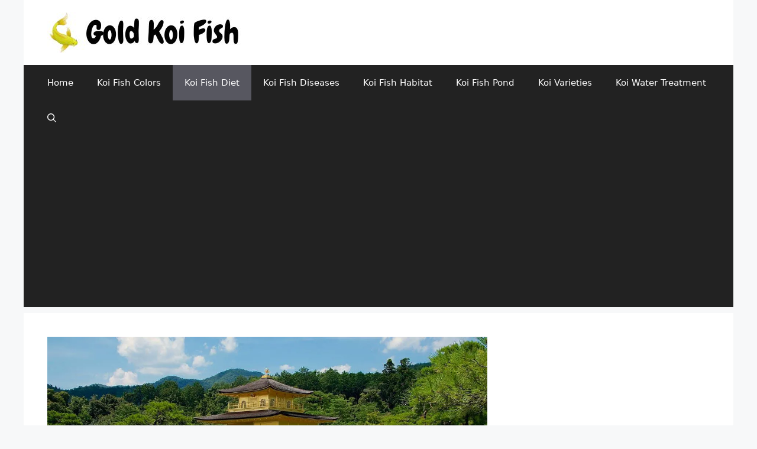

--- FILE ---
content_type: text/html; charset=UTF-8
request_url: https://goldkoifish.com/do-koi-fish-like-to-be-pet/
body_size: 24813
content:
<!DOCTYPE html><html lang="en-US" prefix="og: https://ogp.me/ns#"><head><meta charset="UTF-8"/>
<script>var __ezHttpConsent={setByCat:function(src,tagType,attributes,category,force,customSetScriptFn=null){var setScript=function(){if(force||window.ezTcfConsent[category]){if(typeof customSetScriptFn==='function'){customSetScriptFn();}else{var scriptElement=document.createElement(tagType);scriptElement.src=src;attributes.forEach(function(attr){for(var key in attr){if(attr.hasOwnProperty(key)){scriptElement.setAttribute(key,attr[key]);}}});var firstScript=document.getElementsByTagName(tagType)[0];firstScript.parentNode.insertBefore(scriptElement,firstScript);}}};if(force||(window.ezTcfConsent&&window.ezTcfConsent.loaded)){setScript();}else if(typeof getEzConsentData==="function"){getEzConsentData().then(function(ezTcfConsent){if(ezTcfConsent&&ezTcfConsent.loaded){setScript();}else{console.error("cannot get ez consent data");force=true;setScript();}});}else{force=true;setScript();console.error("getEzConsentData is not a function");}},};</script>
<script>var ezTcfConsent=window.ezTcfConsent?window.ezTcfConsent:{loaded:false,store_info:false,develop_and_improve_services:false,measure_ad_performance:false,measure_content_performance:false,select_basic_ads:false,create_ad_profile:false,select_personalized_ads:false,create_content_profile:false,select_personalized_content:false,understand_audiences:false,use_limited_data_to_select_content:false,};function getEzConsentData(){return new Promise(function(resolve){document.addEventListener("ezConsentEvent",function(event){var ezTcfConsent=event.detail.ezTcfConsent;resolve(ezTcfConsent);});});}</script>
<script>if(typeof _setEzCookies!=='function'){function _setEzCookies(ezConsentData){var cookies=window.ezCookieQueue;for(var i=0;i<cookies.length;i++){var cookie=cookies[i];if(ezConsentData&&ezConsentData.loaded&&ezConsentData[cookie.tcfCategory]){document.cookie=cookie.name+"="+cookie.value;}}}}
window.ezCookieQueue=window.ezCookieQueue||[];if(typeof addEzCookies!=='function'){function addEzCookies(arr){window.ezCookieQueue=[...window.ezCookieQueue,...arr];}}
addEzCookies([{name:"ezoab_368032",value:"mod206-c; Path=/; Domain=goldkoifish.com; Max-Age=7200",tcfCategory:"store_info",isEzoic:"true",},{name:"ezosuibasgeneris-1",value:"2db4b41e-9df6-4873-5e39-4cf087a66865; Path=/; Domain=goldkoifish.com; Expires=Sun, 24 Jan 2027 14:34:44 UTC; Secure; SameSite=None",tcfCategory:"understand_audiences",isEzoic:"true",}]);if(window.ezTcfConsent&&window.ezTcfConsent.loaded){_setEzCookies(window.ezTcfConsent);}else if(typeof getEzConsentData==="function"){getEzConsentData().then(function(ezTcfConsent){if(ezTcfConsent&&ezTcfConsent.loaded){_setEzCookies(window.ezTcfConsent);}else{console.error("cannot get ez consent data");_setEzCookies(window.ezTcfConsent);}});}else{console.error("getEzConsentData is not a function");_setEzCookies(window.ezTcfConsent);}</script><script type="text/javascript" data-ezscrex='false' data-cfasync='false'>window._ezaq = Object.assign({"edge_cache_status":12,"edge_response_time":613,"url":"https://goldkoifish.com/do-koi-fish-like-to-be-pet/"}, typeof window._ezaq !== "undefined" ? window._ezaq : {});</script><script type="text/javascript" data-ezscrex='false' data-cfasync='false'>window._ezaq = Object.assign({"ab_test_id":"mod206-c"}, typeof window._ezaq !== "undefined" ? window._ezaq : {});window.__ez=window.__ez||{};window.__ez.tf={};</script><script type="text/javascript" data-ezscrex='false' data-cfasync='false'>window.ezDisableAds = true;</script>
<script data-ezscrex='false' data-cfasync='false' data-pagespeed-no-defer>var __ez=__ez||{};__ez.stms=Date.now();__ez.evt={};__ez.script={};__ez.ck=__ez.ck||{};__ez.template={};__ez.template.isOrig=true;window.__ezScriptHost="//www.ezojs.com";__ez.queue=__ez.queue||function(){var e=0,i=0,t=[],n=!1,o=[],r=[],s=!0,a=function(e,i,n,o,r,s,a){var l=arguments.length>7&&void 0!==arguments[7]?arguments[7]:window,d=this;this.name=e,this.funcName=i,this.parameters=null===n?null:w(n)?n:[n],this.isBlock=o,this.blockedBy=r,this.deleteWhenComplete=s,this.isError=!1,this.isComplete=!1,this.isInitialized=!1,this.proceedIfError=a,this.fWindow=l,this.isTimeDelay=!1,this.process=function(){f("... func = "+e),d.isInitialized=!0,d.isComplete=!0,f("... func.apply: "+e);var i=d.funcName.split("."),n=null,o=this.fWindow||window;i.length>3||(n=3===i.length?o[i[0]][i[1]][i[2]]:2===i.length?o[i[0]][i[1]]:o[d.funcName]),null!=n&&n.apply(null,this.parameters),!0===d.deleteWhenComplete&&delete t[e],!0===d.isBlock&&(f("----- F'D: "+d.name),m())}},l=function(e,i,t,n,o,r,s){var a=arguments.length>7&&void 0!==arguments[7]?arguments[7]:window,l=this;this.name=e,this.path=i,this.async=o,this.defer=r,this.isBlock=t,this.blockedBy=n,this.isInitialized=!1,this.isError=!1,this.isComplete=!1,this.proceedIfError=s,this.fWindow=a,this.isTimeDelay=!1,this.isPath=function(e){return"/"===e[0]&&"/"!==e[1]},this.getSrc=function(e){return void 0!==window.__ezScriptHost&&this.isPath(e)&&"banger.js"!==this.name?window.__ezScriptHost+e:e},this.process=function(){l.isInitialized=!0,f("... file = "+e);var i=this.fWindow?this.fWindow.document:document,t=i.createElement("script");t.src=this.getSrc(this.path),!0===o?t.async=!0:!0===r&&(t.defer=!0),t.onerror=function(){var e={url:window.location.href,name:l.name,path:l.path,user_agent:window.navigator.userAgent};"undefined"!=typeof _ezaq&&(e.pageview_id=_ezaq.page_view_id);var i=encodeURIComponent(JSON.stringify(e)),t=new XMLHttpRequest;t.open("GET","//g.ezoic.net/ezqlog?d="+i,!0),t.send(),f("----- ERR'D: "+l.name),l.isError=!0,!0===l.isBlock&&m()},t.onreadystatechange=t.onload=function(){var e=t.readyState;f("----- F'D: "+l.name),e&&!/loaded|complete/.test(e)||(l.isComplete=!0,!0===l.isBlock&&m())},i.getElementsByTagName("head")[0].appendChild(t)}},d=function(e,i){this.name=e,this.path="",this.async=!1,this.defer=!1,this.isBlock=!1,this.blockedBy=[],this.isInitialized=!0,this.isError=!1,this.isComplete=i,this.proceedIfError=!1,this.isTimeDelay=!1,this.process=function(){}};function c(e,i,n,s,a,d,c,u,f){var m=new l(e,i,n,s,a,d,c,f);!0===u?o[e]=m:r[e]=m,t[e]=m,h(m)}function h(e){!0!==u(e)&&0!=s&&e.process()}function u(e){if(!0===e.isTimeDelay&&!1===n)return f(e.name+" blocked = TIME DELAY!"),!0;if(w(e.blockedBy))for(var i=0;i<e.blockedBy.length;i++){var o=e.blockedBy[i];if(!1===t.hasOwnProperty(o))return f(e.name+" blocked = "+o),!0;if(!0===e.proceedIfError&&!0===t[o].isError)return!1;if(!1===t[o].isComplete)return f(e.name+" blocked = "+o),!0}return!1}function f(e){var i=window.location.href,t=new RegExp("[?&]ezq=([^&#]*)","i").exec(i);"1"===(t?t[1]:null)&&console.debug(e)}function m(){++e>200||(f("let's go"),p(o),p(r))}function p(e){for(var i in e)if(!1!==e.hasOwnProperty(i)){var t=e[i];!0===t.isComplete||u(t)||!0===t.isInitialized||!0===t.isError?!0===t.isError?f(t.name+": error"):!0===t.isComplete?f(t.name+": complete already"):!0===t.isInitialized&&f(t.name+": initialized already"):t.process()}}function w(e){return"[object Array]"==Object.prototype.toString.call(e)}return window.addEventListener("load",(function(){setTimeout((function(){n=!0,f("TDELAY -----"),m()}),5e3)}),!1),{addFile:c,addFileOnce:function(e,i,n,o,r,s,a,l,d){t[e]||c(e,i,n,o,r,s,a,l,d)},addDelayFile:function(e,i){var n=new l(e,i,!1,[],!1,!1,!0);n.isTimeDelay=!0,f(e+" ...  FILE! TDELAY"),r[e]=n,t[e]=n,h(n)},addFunc:function(e,n,s,l,d,c,u,f,m,p){!0===c&&(e=e+"_"+i++);var w=new a(e,n,s,l,d,u,f,p);!0===m?o[e]=w:r[e]=w,t[e]=w,h(w)},addDelayFunc:function(e,i,n){var o=new a(e,i,n,!1,[],!0,!0);o.isTimeDelay=!0,f(e+" ...  FUNCTION! TDELAY"),r[e]=o,t[e]=o,h(o)},items:t,processAll:m,setallowLoad:function(e){s=e},markLoaded:function(e){if(e&&0!==e.length){if(e in t){var i=t[e];!0===i.isComplete?f(i.name+" "+e+": error loaded duplicate"):(i.isComplete=!0,i.isInitialized=!0)}else t[e]=new d(e,!0);f("markLoaded dummyfile: "+t[e].name)}},logWhatsBlocked:function(){for(var e in t)!1!==t.hasOwnProperty(e)&&u(t[e])}}}();__ez.evt.add=function(e,t,n){e.addEventListener?e.addEventListener(t,n,!1):e.attachEvent?e.attachEvent("on"+t,n):e["on"+t]=n()},__ez.evt.remove=function(e,t,n){e.removeEventListener?e.removeEventListener(t,n,!1):e.detachEvent?e.detachEvent("on"+t,n):delete e["on"+t]};__ez.script.add=function(e){var t=document.createElement("script");t.src=e,t.async=!0,t.type="text/javascript",document.getElementsByTagName("head")[0].appendChild(t)};__ez.dot=__ez.dot||{};__ez.queue.addFileOnce('/detroitchicago/boise.js', '/detroitchicago/boise.js?gcb=195-0&cb=5', true, [], true, false, true, false);__ez.queue.addFileOnce('/parsonsmaize/abilene.js', '/parsonsmaize/abilene.js?gcb=195-0&cb=e80eca0cdb', true, [], true, false, true, false);__ez.queue.addFileOnce('/parsonsmaize/mulvane.js', '/parsonsmaize/mulvane.js?gcb=195-0&cb=e75e48eec0', true, ['/parsonsmaize/abilene.js'], true, false, true, false);__ez.queue.addFileOnce('/detroitchicago/birmingham.js', '/detroitchicago/birmingham.js?gcb=195-0&cb=539c47377c', true, ['/parsonsmaize/abilene.js'], true, false, true, false);</script>
<script data-ezscrex="false" type="text/javascript" data-cfasync="false">window._ezaq = Object.assign({"ad_cache_level":0,"adpicker_placement_cnt":0,"ai_placeholder_cache_level":0,"ai_placeholder_placement_cnt":-1,"article_category":"Koi Fish, Koi Fish Diet","author":"Sean B.","domain":"goldkoifish.com","domain_id":368032,"ezcache_level":1,"ezcache_skip_code":0,"has_bad_image":0,"has_bad_words":0,"is_sitespeed":0,"lt_cache_level":0,"publish_date":"2022-06-27","response_size":114949,"response_size_orig":109149,"response_time_orig":757,"template_id":5,"url":"https://goldkoifish.com/do-koi-fish-like-to-be-pet/","word_count":0,"worst_bad_word_level":0}, typeof window._ezaq !== "undefined" ? window._ezaq : {});__ez.queue.markLoaded('ezaqBaseReady');</script>
<script type='text/javascript' data-ezscrex='false' data-cfasync='false'>
window.ezAnalyticsStatic = true;

function analyticsAddScript(script) {
	var ezDynamic = document.createElement('script');
	ezDynamic.type = 'text/javascript';
	ezDynamic.innerHTML = script;
	document.head.appendChild(ezDynamic);
}
function getCookiesWithPrefix() {
    var allCookies = document.cookie.split(';');
    var cookiesWithPrefix = {};

    for (var i = 0; i < allCookies.length; i++) {
        var cookie = allCookies[i].trim();

        for (var j = 0; j < arguments.length; j++) {
            var prefix = arguments[j];
            if (cookie.indexOf(prefix) === 0) {
                var cookieParts = cookie.split('=');
                var cookieName = cookieParts[0];
                var cookieValue = cookieParts.slice(1).join('=');
                cookiesWithPrefix[cookieName] = decodeURIComponent(cookieValue);
                break; // Once matched, no need to check other prefixes
            }
        }
    }

    return cookiesWithPrefix;
}
function productAnalytics() {
	var d = {"pr":[6],"omd5":"c50489859c78fef296ac451f8c182861","nar":"risk score"};
	d.u = _ezaq.url;
	d.p = _ezaq.page_view_id;
	d.v = _ezaq.visit_uuid;
	d.ab = _ezaq.ab_test_id;
	d.e = JSON.stringify(_ezaq);
	d.ref = document.referrer;
	d.c = getCookiesWithPrefix('active_template', 'ez', 'lp_');
	if(typeof ez_utmParams !== 'undefined') {
		d.utm = ez_utmParams;
	}

	var dataText = JSON.stringify(d);
	var xhr = new XMLHttpRequest();
	xhr.open('POST','/ezais/analytics?cb=1', true);
	xhr.onload = function () {
		if (xhr.status!=200) {
            return;
		}

        if(document.readyState !== 'loading') {
            analyticsAddScript(xhr.response);
            return;
        }

        var eventFunc = function() {
            if(document.readyState === 'loading') {
                return;
            }
            document.removeEventListener('readystatechange', eventFunc, false);
            analyticsAddScript(xhr.response);
        };

        document.addEventListener('readystatechange', eventFunc, false);
	};
	xhr.setRequestHeader('Content-Type','text/plain');
	xhr.send(dataText);
}
__ez.queue.addFunc("productAnalytics", "productAnalytics", null, true, ['ezaqBaseReady'], false, false, false, true);
</script><base href="https://goldkoifish.com/do-koi-fish-like-to-be-pet/"/>
	
	<meta name="viewport" content="width=device-width, initial-scale=1"/>
<!-- Search Engine Optimization by Rank Math - https://rankmath.com/ -->
<title>Do Koi Fish Like To Be Pet? [2026 Guide] - Gold Koi Fish</title>
<meta name="description" content="Koi fish are a popular type of freshwater fish that are often kept in outdoor ponds. They are known for their bright colors and patterns, and many people"/>
<meta name="robots" content="follow, index, max-snippet:-1, max-video-preview:-1, max-image-preview:large"/>
<link rel="canonical" href="https://goldkoifish.com/do-koi-fish-like-to-be-pet/"/>
<meta property="og:locale" content="en_US"/>
<meta property="og:type" content="article"/>
<meta property="og:title" content="Do Koi Fish Like To Be Pet? [2026 Guide] - Gold Koi Fish"/>
<meta property="og:description" content="Koi fish are a popular type of freshwater fish that are often kept in outdoor ponds. They are known for their bright colors and patterns, and many people"/>
<meta property="og:url" content="https://goldkoifish.com/do-koi-fish-like-to-be-pet/"/>
<meta property="og:site_name" content="Gold Koi Fish"/>
<meta property="article:author" content="https://www.facebook.com/sharon9476/"/>
<meta property="article:section" content="Koi Fish"/>
<meta property="og:image" content="https://goldkoifish.com/wp-content/uploads/2022/06/Do-Koi-Fish-Like-To-Be-Pet.jpg"/>
<meta property="og:image:secure_url" content="https://goldkoifish.com/wp-content/uploads/2022/06/Do-Koi-Fish-Like-To-Be-Pet.jpg"/>
<meta property="og:image:width" content="1200"/>
<meta property="og:image:height" content="627"/>
<meta property="og:image:alt" content="Do Koi Fish Like To Be Pet?"/>
<meta property="og:image:type" content="image/jpeg"/>
<meta property="article:published_time" content="2022-06-28T05:38:10+03:00"/>
<meta name="twitter:card" content="summary_large_image"/>
<meta name="twitter:title" content="Do Koi Fish Like To Be Pet? [2026 Guide] - Gold Koi Fish"/>
<meta name="twitter:description" content="Koi fish are a popular type of freshwater fish that are often kept in outdoor ponds. They are known for their bright colors and patterns, and many people"/>
<meta name="twitter:image" content="https://goldkoifish.com/wp-content/uploads/2022/06/Do-Koi-Fish-Like-To-Be-Pet.jpg"/>
<meta name="twitter:label1" content="Written by"/>
<meta name="twitter:data1" content="Sean B."/>
<meta name="twitter:label2" content="Time to read"/>
<meta name="twitter:data2" content="4 minutes"/>
<script type="application/ld+json" class="rank-math-schema">{"@context":"https://schema.org","@graph":[{"@type":["Person","Organization"],"@id":"https://goldkoifish.com/#person","name":"Gold Koi Fish","logo":{"@type":"ImageObject","@id":"https://goldkoifish.com/#logo","url":"https://goldkoifish.com/wp-content/uploads/2022/06/Gold-Koi-Fish-Logo-150x70.jpg","contentUrl":"https://goldkoifish.com/wp-content/uploads/2022/06/Gold-Koi-Fish-Logo-150x70.jpg","caption":"Gold Koi Fish","inLanguage":"en-US"},"image":{"@type":"ImageObject","@id":"https://goldkoifish.com/#logo","url":"https://goldkoifish.com/wp-content/uploads/2022/06/Gold-Koi-Fish-Logo-150x70.jpg","contentUrl":"https://goldkoifish.com/wp-content/uploads/2022/06/Gold-Koi-Fish-Logo-150x70.jpg","caption":"Gold Koi Fish","inLanguage":"en-US"}},{"@type":"WebSite","@id":"https://goldkoifish.com/#website","url":"https://goldkoifish.com","name":"Gold Koi Fish","publisher":{"@id":"https://goldkoifish.com/#person"},"inLanguage":"en-US"},{"@type":"ImageObject","@id":"https://goldkoifish.com/wp-content/uploads/2022/06/Do-Koi-Fish-Like-To-Be-Pet.jpg","url":"https://goldkoifish.com/wp-content/uploads/2022/06/Do-Koi-Fish-Like-To-Be-Pet.jpg","width":"1200","height":"627","caption":"Do Koi Fish Like To Be Pet?","inLanguage":"en-US"},{"@type":"BreadcrumbList","@id":"https://goldkoifish.com/do-koi-fish-like-to-be-pet/#breadcrumb","itemListElement":[{"@type":"ListItem","position":"1","item":{"@id":"https://goldkoifish.aboutguppyfish.com","name":"Home"}},{"@type":"ListItem","position":"2","item":{"@id":"https://goldkoifish.com/koi-fish/","name":"Koi Fish"}},{"@type":"ListItem","position":"3","item":{"@id":"https://goldkoifish.com/do-koi-fish-like-to-be-pet/","name":"Do Koi Fish Like To Be Pet?"}}]},{"@type":"WebPage","@id":"https://goldkoifish.com/do-koi-fish-like-to-be-pet/#webpage","url":"https://goldkoifish.com/do-koi-fish-like-to-be-pet/","name":"Do Koi Fish Like To Be Pet? [2026 Guide] - Gold Koi Fish","datePublished":"2022-06-28T05:38:10+03:00","dateModified":"2022-06-28T05:38:10+03:00","isPartOf":{"@id":"https://goldkoifish.com/#website"},"primaryImageOfPage":{"@id":"https://goldkoifish.com/wp-content/uploads/2022/06/Do-Koi-Fish-Like-To-Be-Pet.jpg"},"inLanguage":"en-US","breadcrumb":{"@id":"https://goldkoifish.com/do-koi-fish-like-to-be-pet/#breadcrumb"}},{"@type":"Person","@id":"https://goldkoifish.com/author/sharon9476/","name":"Sean B.","url":"https://goldkoifish.com/author/sharon9476/","image":{"@type":"ImageObject","@id":"https://secure.gravatar.com/avatar/aee7cb01f1a6a95ee3e43811cb9cc3cabcae9ea0ace5885ee291f1153f96b1ba?s=96&amp;d=mm&amp;r=g","url":"https://secure.gravatar.com/avatar/aee7cb01f1a6a95ee3e43811cb9cc3cabcae9ea0ace5885ee291f1153f96b1ba?s=96&amp;d=mm&amp;r=g","caption":"Sean B.","inLanguage":"en-US"},"sameAs":["https://myreptileblog.com/author/sharon9476/","https://www.facebook.com/sharon9476/"]},{"@type":"BlogPosting","headline":"Do Koi Fish Like To Be Pet? [2026 Guide] - Gold Koi Fish","datePublished":"2022-06-28T05:38:10+03:00","dateModified":"2022-06-28T05:38:10+03:00","articleSection":"Koi Fish, Koi Fish Diet","author":{"@id":"https://goldkoifish.com/author/sharon9476/","name":"Sean B."},"publisher":{"@id":"https://goldkoifish.com/#person"},"description":"Koi fish are a popular type of freshwater fish that are often kept in outdoor ponds. They are known for their bright colors and patterns, and many people","name":"Do Koi Fish Like To Be Pet? [2026 Guide] - Gold Koi Fish","@id":"https://goldkoifish.com/do-koi-fish-like-to-be-pet/#richSnippet","isPartOf":{"@id":"https://goldkoifish.com/do-koi-fish-like-to-be-pet/#webpage"},"image":{"@id":"https://goldkoifish.com/wp-content/uploads/2022/06/Do-Koi-Fish-Like-To-Be-Pet.jpg"},"inLanguage":"en-US","mainEntityOfPage":{"@id":"https://goldkoifish.com/do-koi-fish-like-to-be-pet/#webpage"}}]}</script>
<!-- /Rank Math WordPress SEO plugin -->

<link rel="dns-prefetch" href="//www.googletagmanager.com"/>
<link rel="dns-prefetch" href="//pagead2.googlesyndication.com"/>
<link rel="alternate" title="oEmbed (JSON)" type="application/json+oembed" href="https://goldkoifish.com/wp-json/oembed/1.0/embed?url=https%3A%2F%2Fgoldkoifish.com%2Fdo-koi-fish-like-to-be-pet%2F"/>
<link rel="alternate" title="oEmbed (XML)" type="text/xml+oembed" href="https://goldkoifish.com/wp-json/oembed/1.0/embed?url=https%3A%2F%2Fgoldkoifish.com%2Fdo-koi-fish-like-to-be-pet%2F&amp;format=xml"/>
<script id="ezoic-wp-plugin-cmp" src="https://cmp.gatekeeperconsent.com/min.js" data-cfasync="false"></script>
<script id="ezoic-wp-plugin-gatekeeper" src="https://the.gatekeeperconsent.com/cmp.min.js" data-cfasync="false"></script>
<style id="wp-img-auto-sizes-contain-inline-css">
img:is([sizes=auto i],[sizes^="auto," i]){contain-intrinsic-size:3000px 1500px}
/*# sourceURL=wp-img-auto-sizes-contain-inline-css */
</style>
<style id="wp-emoji-styles-inline-css">

	img.wp-smiley, img.emoji {
		display: inline !important;
		border: none !important;
		box-shadow: none !important;
		height: 1em !important;
		width: 1em !important;
		margin: 0 0.07em !important;
		vertical-align: -0.1em !important;
		background: none !important;
		padding: 0 !important;
	}
/*# sourceURL=wp-emoji-styles-inline-css */
</style>
<style id="wp-block-library-inline-css">
:root{--wp-block-synced-color:#7a00df;--wp-block-synced-color--rgb:122,0,223;--wp-bound-block-color:var(--wp-block-synced-color);--wp-editor-canvas-background:#ddd;--wp-admin-theme-color:#007cba;--wp-admin-theme-color--rgb:0,124,186;--wp-admin-theme-color-darker-10:#006ba1;--wp-admin-theme-color-darker-10--rgb:0,107,160.5;--wp-admin-theme-color-darker-20:#005a87;--wp-admin-theme-color-darker-20--rgb:0,90,135;--wp-admin-border-width-focus:2px}@media (min-resolution:192dpi){:root{--wp-admin-border-width-focus:1.5px}}.wp-element-button{cursor:pointer}:root .has-very-light-gray-background-color{background-color:#eee}:root .has-very-dark-gray-background-color{background-color:#313131}:root .has-very-light-gray-color{color:#eee}:root .has-very-dark-gray-color{color:#313131}:root .has-vivid-green-cyan-to-vivid-cyan-blue-gradient-background{background:linear-gradient(135deg,#00d084,#0693e3)}:root .has-purple-crush-gradient-background{background:linear-gradient(135deg,#34e2e4,#4721fb 50%,#ab1dfe)}:root .has-hazy-dawn-gradient-background{background:linear-gradient(135deg,#faaca8,#dad0ec)}:root .has-subdued-olive-gradient-background{background:linear-gradient(135deg,#fafae1,#67a671)}:root .has-atomic-cream-gradient-background{background:linear-gradient(135deg,#fdd79a,#004a59)}:root .has-nightshade-gradient-background{background:linear-gradient(135deg,#330968,#31cdcf)}:root .has-midnight-gradient-background{background:linear-gradient(135deg,#020381,#2874fc)}:root{--wp--preset--font-size--normal:16px;--wp--preset--font-size--huge:42px}.has-regular-font-size{font-size:1em}.has-larger-font-size{font-size:2.625em}.has-normal-font-size{font-size:var(--wp--preset--font-size--normal)}.has-huge-font-size{font-size:var(--wp--preset--font-size--huge)}.has-text-align-center{text-align:center}.has-text-align-left{text-align:left}.has-text-align-right{text-align:right}.has-fit-text{white-space:nowrap!important}#end-resizable-editor-section{display:none}.aligncenter{clear:both}.items-justified-left{justify-content:flex-start}.items-justified-center{justify-content:center}.items-justified-right{justify-content:flex-end}.items-justified-space-between{justify-content:space-between}.screen-reader-text{border:0;clip-path:inset(50%);height:1px;margin:-1px;overflow:hidden;padding:0;position:absolute;width:1px;word-wrap:normal!important}.screen-reader-text:focus{background-color:#ddd;clip-path:none;color:#444;display:block;font-size:1em;height:auto;left:5px;line-height:normal;padding:15px 23px 14px;text-decoration:none;top:5px;width:auto;z-index:100000}html :where(.has-border-color){border-style:solid}html :where([style*=border-top-color]){border-top-style:solid}html :where([style*=border-right-color]){border-right-style:solid}html :where([style*=border-bottom-color]){border-bottom-style:solid}html :where([style*=border-left-color]){border-left-style:solid}html :where([style*=border-width]){border-style:solid}html :where([style*=border-top-width]){border-top-style:solid}html :where([style*=border-right-width]){border-right-style:solid}html :where([style*=border-bottom-width]){border-bottom-style:solid}html :where([style*=border-left-width]){border-left-style:solid}html :where(img[class*=wp-image-]){height:auto;max-width:100%}:where(figure){margin:0 0 1em}html :where(.is-position-sticky){--wp-admin--admin-bar--position-offset:var(--wp-admin--admin-bar--height,0px)}@media screen and (max-width:600px){html :where(.is-position-sticky){--wp-admin--admin-bar--position-offset:0px}}

/*# sourceURL=wp-block-library-inline-css */
</style><style id="global-styles-inline-css">
:root{--wp--preset--aspect-ratio--square: 1;--wp--preset--aspect-ratio--4-3: 4/3;--wp--preset--aspect-ratio--3-4: 3/4;--wp--preset--aspect-ratio--3-2: 3/2;--wp--preset--aspect-ratio--2-3: 2/3;--wp--preset--aspect-ratio--16-9: 16/9;--wp--preset--aspect-ratio--9-16: 9/16;--wp--preset--color--black: #000000;--wp--preset--color--cyan-bluish-gray: #abb8c3;--wp--preset--color--white: #ffffff;--wp--preset--color--pale-pink: #f78da7;--wp--preset--color--vivid-red: #cf2e2e;--wp--preset--color--luminous-vivid-orange: #ff6900;--wp--preset--color--luminous-vivid-amber: #fcb900;--wp--preset--color--light-green-cyan: #7bdcb5;--wp--preset--color--vivid-green-cyan: #00d084;--wp--preset--color--pale-cyan-blue: #8ed1fc;--wp--preset--color--vivid-cyan-blue: #0693e3;--wp--preset--color--vivid-purple: #9b51e0;--wp--preset--color--contrast: var(--contrast);--wp--preset--color--contrast-2: var(--contrast-2);--wp--preset--color--contrast-3: var(--contrast-3);--wp--preset--color--base: var(--base);--wp--preset--color--base-2: var(--base-2);--wp--preset--color--base-3: var(--base-3);--wp--preset--color--accent: var(--accent);--wp--preset--gradient--vivid-cyan-blue-to-vivid-purple: linear-gradient(135deg,rgb(6,147,227) 0%,rgb(155,81,224) 100%);--wp--preset--gradient--light-green-cyan-to-vivid-green-cyan: linear-gradient(135deg,rgb(122,220,180) 0%,rgb(0,208,130) 100%);--wp--preset--gradient--luminous-vivid-amber-to-luminous-vivid-orange: linear-gradient(135deg,rgb(252,185,0) 0%,rgb(255,105,0) 100%);--wp--preset--gradient--luminous-vivid-orange-to-vivid-red: linear-gradient(135deg,rgb(255,105,0) 0%,rgb(207,46,46) 100%);--wp--preset--gradient--very-light-gray-to-cyan-bluish-gray: linear-gradient(135deg,rgb(238,238,238) 0%,rgb(169,184,195) 100%);--wp--preset--gradient--cool-to-warm-spectrum: linear-gradient(135deg,rgb(74,234,220) 0%,rgb(151,120,209) 20%,rgb(207,42,186) 40%,rgb(238,44,130) 60%,rgb(251,105,98) 80%,rgb(254,248,76) 100%);--wp--preset--gradient--blush-light-purple: linear-gradient(135deg,rgb(255,206,236) 0%,rgb(152,150,240) 100%);--wp--preset--gradient--blush-bordeaux: linear-gradient(135deg,rgb(254,205,165) 0%,rgb(254,45,45) 50%,rgb(107,0,62) 100%);--wp--preset--gradient--luminous-dusk: linear-gradient(135deg,rgb(255,203,112) 0%,rgb(199,81,192) 50%,rgb(65,88,208) 100%);--wp--preset--gradient--pale-ocean: linear-gradient(135deg,rgb(255,245,203) 0%,rgb(182,227,212) 50%,rgb(51,167,181) 100%);--wp--preset--gradient--electric-grass: linear-gradient(135deg,rgb(202,248,128) 0%,rgb(113,206,126) 100%);--wp--preset--gradient--midnight: linear-gradient(135deg,rgb(2,3,129) 0%,rgb(40,116,252) 100%);--wp--preset--font-size--small: 13px;--wp--preset--font-size--medium: 20px;--wp--preset--font-size--large: 36px;--wp--preset--font-size--x-large: 42px;--wp--preset--spacing--20: 0.44rem;--wp--preset--spacing--30: 0.67rem;--wp--preset--spacing--40: 1rem;--wp--preset--spacing--50: 1.5rem;--wp--preset--spacing--60: 2.25rem;--wp--preset--spacing--70: 3.38rem;--wp--preset--spacing--80: 5.06rem;--wp--preset--shadow--natural: 6px 6px 9px rgba(0, 0, 0, 0.2);--wp--preset--shadow--deep: 12px 12px 50px rgba(0, 0, 0, 0.4);--wp--preset--shadow--sharp: 6px 6px 0px rgba(0, 0, 0, 0.2);--wp--preset--shadow--outlined: 6px 6px 0px -3px rgb(255, 255, 255), 6px 6px rgb(0, 0, 0);--wp--preset--shadow--crisp: 6px 6px 0px rgb(0, 0, 0);}:where(.is-layout-flex){gap: 0.5em;}:where(.is-layout-grid){gap: 0.5em;}body .is-layout-flex{display: flex;}.is-layout-flex{flex-wrap: wrap;align-items: center;}.is-layout-flex > :is(*, div){margin: 0;}body .is-layout-grid{display: grid;}.is-layout-grid > :is(*, div){margin: 0;}:where(.wp-block-columns.is-layout-flex){gap: 2em;}:where(.wp-block-columns.is-layout-grid){gap: 2em;}:where(.wp-block-post-template.is-layout-flex){gap: 1.25em;}:where(.wp-block-post-template.is-layout-grid){gap: 1.25em;}.has-black-color{color: var(--wp--preset--color--black) !important;}.has-cyan-bluish-gray-color{color: var(--wp--preset--color--cyan-bluish-gray) !important;}.has-white-color{color: var(--wp--preset--color--white) !important;}.has-pale-pink-color{color: var(--wp--preset--color--pale-pink) !important;}.has-vivid-red-color{color: var(--wp--preset--color--vivid-red) !important;}.has-luminous-vivid-orange-color{color: var(--wp--preset--color--luminous-vivid-orange) !important;}.has-luminous-vivid-amber-color{color: var(--wp--preset--color--luminous-vivid-amber) !important;}.has-light-green-cyan-color{color: var(--wp--preset--color--light-green-cyan) !important;}.has-vivid-green-cyan-color{color: var(--wp--preset--color--vivid-green-cyan) !important;}.has-pale-cyan-blue-color{color: var(--wp--preset--color--pale-cyan-blue) !important;}.has-vivid-cyan-blue-color{color: var(--wp--preset--color--vivid-cyan-blue) !important;}.has-vivid-purple-color{color: var(--wp--preset--color--vivid-purple) !important;}.has-black-background-color{background-color: var(--wp--preset--color--black) !important;}.has-cyan-bluish-gray-background-color{background-color: var(--wp--preset--color--cyan-bluish-gray) !important;}.has-white-background-color{background-color: var(--wp--preset--color--white) !important;}.has-pale-pink-background-color{background-color: var(--wp--preset--color--pale-pink) !important;}.has-vivid-red-background-color{background-color: var(--wp--preset--color--vivid-red) !important;}.has-luminous-vivid-orange-background-color{background-color: var(--wp--preset--color--luminous-vivid-orange) !important;}.has-luminous-vivid-amber-background-color{background-color: var(--wp--preset--color--luminous-vivid-amber) !important;}.has-light-green-cyan-background-color{background-color: var(--wp--preset--color--light-green-cyan) !important;}.has-vivid-green-cyan-background-color{background-color: var(--wp--preset--color--vivid-green-cyan) !important;}.has-pale-cyan-blue-background-color{background-color: var(--wp--preset--color--pale-cyan-blue) !important;}.has-vivid-cyan-blue-background-color{background-color: var(--wp--preset--color--vivid-cyan-blue) !important;}.has-vivid-purple-background-color{background-color: var(--wp--preset--color--vivid-purple) !important;}.has-black-border-color{border-color: var(--wp--preset--color--black) !important;}.has-cyan-bluish-gray-border-color{border-color: var(--wp--preset--color--cyan-bluish-gray) !important;}.has-white-border-color{border-color: var(--wp--preset--color--white) !important;}.has-pale-pink-border-color{border-color: var(--wp--preset--color--pale-pink) !important;}.has-vivid-red-border-color{border-color: var(--wp--preset--color--vivid-red) !important;}.has-luminous-vivid-orange-border-color{border-color: var(--wp--preset--color--luminous-vivid-orange) !important;}.has-luminous-vivid-amber-border-color{border-color: var(--wp--preset--color--luminous-vivid-amber) !important;}.has-light-green-cyan-border-color{border-color: var(--wp--preset--color--light-green-cyan) !important;}.has-vivid-green-cyan-border-color{border-color: var(--wp--preset--color--vivid-green-cyan) !important;}.has-pale-cyan-blue-border-color{border-color: var(--wp--preset--color--pale-cyan-blue) !important;}.has-vivid-cyan-blue-border-color{border-color: var(--wp--preset--color--vivid-cyan-blue) !important;}.has-vivid-purple-border-color{border-color: var(--wp--preset--color--vivid-purple) !important;}.has-vivid-cyan-blue-to-vivid-purple-gradient-background{background: var(--wp--preset--gradient--vivid-cyan-blue-to-vivid-purple) !important;}.has-light-green-cyan-to-vivid-green-cyan-gradient-background{background: var(--wp--preset--gradient--light-green-cyan-to-vivid-green-cyan) !important;}.has-luminous-vivid-amber-to-luminous-vivid-orange-gradient-background{background: var(--wp--preset--gradient--luminous-vivid-amber-to-luminous-vivid-orange) !important;}.has-luminous-vivid-orange-to-vivid-red-gradient-background{background: var(--wp--preset--gradient--luminous-vivid-orange-to-vivid-red) !important;}.has-very-light-gray-to-cyan-bluish-gray-gradient-background{background: var(--wp--preset--gradient--very-light-gray-to-cyan-bluish-gray) !important;}.has-cool-to-warm-spectrum-gradient-background{background: var(--wp--preset--gradient--cool-to-warm-spectrum) !important;}.has-blush-light-purple-gradient-background{background: var(--wp--preset--gradient--blush-light-purple) !important;}.has-blush-bordeaux-gradient-background{background: var(--wp--preset--gradient--blush-bordeaux) !important;}.has-luminous-dusk-gradient-background{background: var(--wp--preset--gradient--luminous-dusk) !important;}.has-pale-ocean-gradient-background{background: var(--wp--preset--gradient--pale-ocean) !important;}.has-electric-grass-gradient-background{background: var(--wp--preset--gradient--electric-grass) !important;}.has-midnight-gradient-background{background: var(--wp--preset--gradient--midnight) !important;}.has-small-font-size{font-size: var(--wp--preset--font-size--small) !important;}.has-medium-font-size{font-size: var(--wp--preset--font-size--medium) !important;}.has-large-font-size{font-size: var(--wp--preset--font-size--large) !important;}.has-x-large-font-size{font-size: var(--wp--preset--font-size--x-large) !important;}
/*# sourceURL=global-styles-inline-css */
</style>

<style id="classic-theme-styles-inline-css">
/*! This file is auto-generated */
.wp-block-button__link{color:#fff;background-color:#32373c;border-radius:9999px;box-shadow:none;text-decoration:none;padding:calc(.667em + 2px) calc(1.333em + 2px);font-size:1.125em}.wp-block-file__button{background:#32373c;color:#fff;text-decoration:none}
/*# sourceURL=/wp-includes/css/classic-themes.min.css */
</style>
<link rel="stylesheet" id="amazon-auto-links-_common-css" href="https://goldkoifish.com/wp-content/plugins/amazon-auto-links/template/_common/style.min.css?ver=5.4.3" media="all"/>
<link rel="stylesheet" id="amazon-auto-links-list-css" href="https://goldkoifish.com/wp-content/plugins/amazon-auto-links/template/list/style.min.css?ver=1.4.1" media="all"/>
<link rel="stylesheet" id="ez-toc-css" href="https://goldkoifish.com/wp-content/plugins/easy-table-of-contents/assets/css/screen.min.css?ver=2.0.80" media="all"/>
<style id="ez-toc-inline-css">
div#ez-toc-container .ez-toc-title {font-size: 120%;}div#ez-toc-container .ez-toc-title {font-weight: 500;}div#ez-toc-container ul li , div#ez-toc-container ul li a {font-size: 95%;}div#ez-toc-container ul li , div#ez-toc-container ul li a {font-weight: 500;}div#ez-toc-container nav ul ul li {font-size: 90%;}.ez-toc-box-title {font-weight: bold; margin-bottom: 10px; text-align: center; text-transform: uppercase; letter-spacing: 1px; color: #666; padding-bottom: 5px;position:absolute;top:-4%;left:5%;background-color: inherit;transition: top 0.3s ease;}.ez-toc-box-title.toc-closed {top:-25%;}
.ez-toc-container-direction {direction: ltr;}.ez-toc-counter ul{counter-reset: item ;}.ez-toc-counter nav ul li a::before {content: counters(item, '.', decimal) '. ';display: inline-block;counter-increment: item;flex-grow: 0;flex-shrink: 0;margin-right: .2em; float: left; }.ez-toc-widget-direction {direction: ltr;}.ez-toc-widget-container ul{counter-reset: item ;}.ez-toc-widget-container nav ul li a::before {content: counters(item, '.', decimal) '. ';display: inline-block;counter-increment: item;flex-grow: 0;flex-shrink: 0;margin-right: .2em; float: left; }
/*# sourceURL=ez-toc-inline-css */
</style>
<link rel="stylesheet" id="generate-widget-areas-css" href="https://goldkoifish.com/wp-content/themes/generatepress/assets/css/components/widget-areas.min.css?ver=3.6.1" media="all"/>
<link rel="stylesheet" id="generate-style-css" href="https://goldkoifish.com/wp-content/themes/generatepress/assets/css/main.min.css?ver=3.6.1" media="all"/>
<style id="generate-style-inline-css">
body{background-color:var(--base-2);color:var(--contrast);}a{color:var(--accent);}a{text-decoration:underline;}.entry-title a, .site-branding a, a.button, .wp-block-button__link, .main-navigation a{text-decoration:none;}a:hover, a:focus, a:active{color:var(--contrast);}.wp-block-group__inner-container{max-width:1200px;margin-left:auto;margin-right:auto;}.generate-back-to-top{font-size:20px;border-radius:3px;position:fixed;bottom:30px;right:30px;line-height:40px;width:40px;text-align:center;z-index:10;transition:opacity 300ms ease-in-out;opacity:0.1;transform:translateY(1000px);}.generate-back-to-top__show{opacity:1;transform:translateY(0);}.navigation-search{position:absolute;left:-99999px;pointer-events:none;visibility:hidden;z-index:20;width:100%;top:0;transition:opacity 100ms ease-in-out;opacity:0;}.navigation-search.nav-search-active{left:0;right:0;pointer-events:auto;visibility:visible;opacity:1;}.navigation-search input[type="search"]{outline:0;border:0;vertical-align:bottom;line-height:1;opacity:0.9;width:100%;z-index:20;border-radius:0;-webkit-appearance:none;height:60px;}.navigation-search input::-ms-clear{display:none;width:0;height:0;}.navigation-search input::-ms-reveal{display:none;width:0;height:0;}.navigation-search input::-webkit-search-decoration, .navigation-search input::-webkit-search-cancel-button, .navigation-search input::-webkit-search-results-button, .navigation-search input::-webkit-search-results-decoration{display:none;}.gen-sidebar-nav .navigation-search{top:auto;bottom:0;}:root{--contrast:#222222;--contrast-2:#575760;--contrast-3:#b2b2be;--base:#f0f0f0;--base-2:#f7f8f9;--base-3:#ffffff;--accent:#1e73be;}:root .has-contrast-color{color:var(--contrast);}:root .has-contrast-background-color{background-color:var(--contrast);}:root .has-contrast-2-color{color:var(--contrast-2);}:root .has-contrast-2-background-color{background-color:var(--contrast-2);}:root .has-contrast-3-color{color:var(--contrast-3);}:root .has-contrast-3-background-color{background-color:var(--contrast-3);}:root .has-base-color{color:var(--base);}:root .has-base-background-color{background-color:var(--base);}:root .has-base-2-color{color:var(--base-2);}:root .has-base-2-background-color{background-color:var(--base-2);}:root .has-base-3-color{color:var(--base-3);}:root .has-base-3-background-color{background-color:var(--base-3);}:root .has-accent-color{color:var(--accent);}:root .has-accent-background-color{background-color:var(--accent);}.top-bar{background-color:#636363;color:#ffffff;}.top-bar a{color:#ffffff;}.top-bar a:hover{color:#303030;}.site-header{background-color:var(--base-3);}.main-title a,.main-title a:hover{color:var(--contrast);}.site-description{color:var(--contrast-2);}.main-navigation,.main-navigation ul ul{background-color:var(--contrast);}.main-navigation .main-nav ul li a, .main-navigation .menu-toggle, .main-navigation .menu-bar-items{color:var(--base-3);}.main-navigation .main-nav ul li:not([class*="current-menu-"]):hover > a, .main-navigation .main-nav ul li:not([class*="current-menu-"]):focus > a, .main-navigation .main-nav ul li.sfHover:not([class*="current-menu-"]) > a, .main-navigation .menu-bar-item:hover > a, .main-navigation .menu-bar-item.sfHover > a{color:var(--base-3);background-color:var(--contrast-2);}button.menu-toggle:hover,button.menu-toggle:focus{color:var(--base-3);}.main-navigation .main-nav ul li[class*="current-menu-"] > a{color:var(--base-3);background-color:var(--contrast-2);}.navigation-search input[type="search"],.navigation-search input[type="search"]:active, .navigation-search input[type="search"]:focus, .main-navigation .main-nav ul li.search-item.active > a, .main-navigation .menu-bar-items .search-item.active > a{color:var(--base-3);background-color:var(--contrast-2);}.main-navigation ul ul{background-color:var(--contrast);}.main-navigation .main-nav ul ul li a{color:var(--base-3);}.main-navigation .main-nav ul ul li:not([class*="current-menu-"]):hover > a,.main-navigation .main-nav ul ul li:not([class*="current-menu-"]):focus > a, .main-navigation .main-nav ul ul li.sfHover:not([class*="current-menu-"]) > a{color:var(--base-3);background-color:var(--contrast-2);}.main-navigation .main-nav ul ul li[class*="current-menu-"] > a{color:var(--base-3);background-color:var(--contrast-2);}.separate-containers .inside-article, .separate-containers .comments-area, .separate-containers .page-header, .one-container .container, .separate-containers .paging-navigation, .inside-page-header{background-color:var(--base-3);}.entry-title a{color:var(--contrast);}.entry-title a:hover{color:var(--contrast-2);}.entry-meta{color:var(--contrast-2);}.sidebar .widget{background-color:var(--base-3);}.footer-widgets{color:var(--base-3);background-color:var(--contrast-2);}.footer-widgets a{color:var(--base-3);}.footer-widgets a:hover{color:var(--contrast-3);}.footer-widgets .widget-title{color:var(--contrast);}.site-info{color:var(--base-3);background-color:var(--contrast);}.site-info a{color:var(--base-3);}input[type="text"],input[type="email"],input[type="url"],input[type="password"],input[type="search"],input[type="tel"],input[type="number"],textarea,select{color:var(--contrast);background-color:var(--base-2);border-color:var(--base);}input[type="text"]:focus,input[type="email"]:focus,input[type="url"]:focus,input[type="password"]:focus,input[type="search"]:focus,input[type="tel"]:focus,input[type="number"]:focus,textarea:focus,select:focus{color:var(--contrast);background-color:var(--base-2);border-color:var(--contrast-3);}button,html input[type="button"],input[type="reset"],input[type="submit"],a.button,a.wp-block-button__link:not(.has-background){color:#ffffff;background-color:#55555e;}button:hover,html input[type="button"]:hover,input[type="reset"]:hover,input[type="submit"]:hover,a.button:hover,button:focus,html input[type="button"]:focus,input[type="reset"]:focus,input[type="submit"]:focus,a.button:focus,a.wp-block-button__link:not(.has-background):active,a.wp-block-button__link:not(.has-background):focus,a.wp-block-button__link:not(.has-background):hover{color:#ffffff;background-color:#3f4047;}a.generate-back-to-top{background-color:rgba( 0,0,0,0.4 );color:#ffffff;}a.generate-back-to-top:hover,a.generate-back-to-top:focus{background-color:rgba( 0,0,0,0.6 );color:#ffffff;}:root{--gp-search-modal-bg-color:var(--base-3);--gp-search-modal-text-color:var(--contrast);--gp-search-modal-overlay-bg-color:rgba(0,0,0,0.2);}@media (max-width:768px){.main-navigation .menu-bar-item:hover > a, .main-navigation .menu-bar-item.sfHover > a{background:none;color:var(--base-3);}}.nav-below-header .main-navigation .inside-navigation.grid-container, .nav-above-header .main-navigation .inside-navigation.grid-container{padding:0px 20px 0px 20px;}.site-main .wp-block-group__inner-container{padding:40px;}.separate-containers .paging-navigation{padding-top:20px;padding-bottom:20px;}.entry-content .alignwide, body:not(.no-sidebar) .entry-content .alignfull{margin-left:-40px;width:calc(100% + 80px);max-width:calc(100% + 80px);}.rtl .menu-item-has-children .dropdown-menu-toggle{padding-left:20px;}.rtl .main-navigation .main-nav ul li.menu-item-has-children > a{padding-right:20px;}@media (max-width:768px){.separate-containers .inside-article, .separate-containers .comments-area, .separate-containers .page-header, .separate-containers .paging-navigation, .one-container .site-content, .inside-page-header{padding:30px;}.site-main .wp-block-group__inner-container{padding:30px;}.inside-top-bar{padding-right:30px;padding-left:30px;}.inside-header{padding-right:30px;padding-left:30px;}.widget-area .widget{padding-top:30px;padding-right:30px;padding-bottom:30px;padding-left:30px;}.footer-widgets-container{padding-top:30px;padding-right:30px;padding-bottom:30px;padding-left:30px;}.inside-site-info{padding-right:30px;padding-left:30px;}.entry-content .alignwide, body:not(.no-sidebar) .entry-content .alignfull{margin-left:-30px;width:calc(100% + 60px);max-width:calc(100% + 60px);}.one-container .site-main .paging-navigation{margin-bottom:20px;}}/* End cached CSS */.is-right-sidebar{width:30%;}.is-left-sidebar{width:30%;}.site-content .content-area{width:70%;}@media (max-width:768px){.main-navigation .menu-toggle,.sidebar-nav-mobile:not(#sticky-placeholder){display:block;}.main-navigation ul,.gen-sidebar-nav,.main-navigation:not(.slideout-navigation):not(.toggled) .main-nav > ul,.has-inline-mobile-toggle #site-navigation .inside-navigation > *:not(.navigation-search):not(.main-nav){display:none;}.nav-align-right .inside-navigation,.nav-align-center .inside-navigation{justify-content:space-between;}}
.dynamic-author-image-rounded{border-radius:100%;}.dynamic-featured-image, .dynamic-author-image{vertical-align:middle;}.one-container.blog .dynamic-content-template:not(:last-child), .one-container.archive .dynamic-content-template:not(:last-child){padding-bottom:0px;}.dynamic-entry-excerpt > p:last-child{margin-bottom:0px;}
/*# sourceURL=generate-style-inline-css */
</style>
<link rel="stylesheet" id="dashicons-css" href="https://goldkoifish.com/wp-includes/css/dashicons.min.css?ver=6.9" media="all"/>
<link rel="stylesheet" id="wp-pointer-css" href="https://goldkoifish.com/wp-includes/css/wp-pointer.min.css?ver=6.9" media="all"/>
<script src="https://goldkoifish.com/wp-includes/js/jquery/jquery.min.js?ver=3.7.1" id="jquery-core-js"></script>
<script src="https://goldkoifish.com/wp-includes/js/jquery/jquery-migrate.min.js?ver=3.4.1" id="jquery-migrate-js"></script>

<!-- Google tag (gtag.js) snippet added by Site Kit -->
<!-- Google Analytics snippet added by Site Kit -->
<script src="https://www.googletagmanager.com/gtag/js?id=G-2LSL70N7LZ" id="google_gtagjs-js" async=""></script>
<script id="google_gtagjs-js-after">
window.dataLayer = window.dataLayer || [];function gtag(){dataLayer.push(arguments);}
gtag("set","linker",{"domains":["goldkoifish.com"]});
gtag("js", new Date());
gtag("set", "developer_id.dZTNiMT", true);
gtag("config", "G-2LSL70N7LZ");
//# sourceURL=google_gtagjs-js-after
</script>
<link rel="https://api.w.org/" href="https://goldkoifish.com/wp-json/"/><link rel="alternate" title="JSON" type="application/json" href="https://goldkoifish.com/wp-json/wp/v2/posts/6690"/><script id="ezoic-wp-plugin-js" async="" src="//www.ezojs.com/ezoic/sa.min.js"></script>
<script data-ezoic="1">window.ezstandalone = window.ezstandalone || {};ezstandalone.cmd = ezstandalone.cmd || [];</script>
<meta name="generator" content="Site Kit by Google 1.170.0"/><style type="text/css" id="amazon-auto-links-button-css" data-version="5.4.3">.amazon-auto-links-button.amazon-auto-links-button-default { background-image: -webkit-linear-gradient(top, #4997e5, #3f89ba);background-image: -moz-linear-gradient(top, #4997e5, #3f89ba);background-image: -ms-linear-gradient(top, #4997e5, #3f89ba);background-image: -o-linear-gradient(top, #4997e5, #3f89ba);background-image: linear-gradient(to bottom, #4997e5, #3f89ba);-webkit-border-radius: 4px;-moz-border-radius: 4px;border-radius: 4px;margin-left: auto;margin-right: auto;text-align: center;white-space: nowrap;color: #ffffff;font-size: 13px;text-shadow: 0 0 transparent;width: 100px;padding: 7px 8px 8px 8px;background: #3498db;border: solid #6891a5 1px;text-decoration: none;}.amazon-auto-links-button.amazon-auto-links-button-default:hover {background: #3cb0fd;background-image: -webkit-linear-gradient(top, #3cb0fd, #3498db);background-image: -moz-linear-gradient(top, #3cb0fd, #3498db);background-image: -ms-linear-gradient(top, #3cb0fd, #3498db);background-image: -o-linear-gradient(top, #3cb0fd, #3498db);background-image: linear-gradient(to bottom, #3cb0fd, #3498db);text-decoration: none;}.amazon-auto-links-button.amazon-auto-links-button-default > a {color: inherit; border-bottom: none;text-decoration: none; }.amazon-auto-links-button.amazon-auto-links-button-default > a:hover {color: inherit;}.amazon-auto-links-button > a, .amazon-auto-links-button > a:hover {-webkit-box-shadow: none;box-shadow: none;color: inherit;}div.amazon-auto-links-button {line-height: 1.3; }button.amazon-auto-links-button {white-space: nowrap;}.amazon-auto-links-button-link {text-decoration: none;}.amazon-auto-links-button-11536 { margin-right: auto; margin-left: auto; white-space: nowrap; text-align: center; display: inline-flex; justify-content: space-around; font-size: 13px; color: #ffffff; font-weight: 400; padding-top: 8px; padding-right: 16px; padding-bottom: 8px; padding-left: 16px; border-radius: 4px; border-color: #1f628d; border-width: 1px; background-color: #4997e5; transform: scale(0.98); border-style: none; background-solid: solid; } .amazon-auto-links-button-11536 * { box-sizing: border-box; } .amazon-auto-links-button-11536 .button-icon { margin-right: auto; margin-left: auto; display: none; height: auto; border: solid 0; } .amazon-auto-links-button-11536 .button-icon > i { display: inline-block; width: 100%; height: 100%; } .amazon-auto-links-button-11536 .button-icon-left { display: inline-flex; background-color: transparent; border-color: transparent; padding: 0px; margin: 0px; min-height: 17px; min-width: 17px; padding-top: 0px; padding-right: 0px; padding-bottom: 0px; padding-left: 0px; } .amazon-auto-links-button-11536 .button-icon-left > i { background-color: #ffffff; background-size: contain; background-position: center; background-repeat: no-repeat; -webkit-mask-image: url('https://goldkoifish.com/wp-content/plugins/amazon-auto-links/include/core/component/button/asset/image/icon/cart.svg'); mask-image: url('https://goldkoifish.com/wp-content/plugins/amazon-auto-links/include/core/component/button/asset/image/icon/cart.svg'); -webkit-mask-position: center center; mask-position: center center; -webkit-mask-repeat: no-repeat; mask-repeat: no-repeat; } .amazon-auto-links-button-11536 .button-label { margin-top: 0px; margin-right: 8px; margin-bottom: 0px; margin-left: 8px; } .amazon-auto-links-button-11536 > * { align-items: center; display: inline-flex; vertical-align: middle; } .amazon-auto-links-button-11536:hover { transform: scale(1.0); filter: alpha(opacity=70); opacity: 0.7; }.amazon-auto-links-button-11537 { margin-right: auto; margin-left: auto; white-space: nowrap; text-align: center; display: inline-flex; justify-content: space-around; font-size: 13px; color: #ffffff; font-weight: 400; padding-top: 8px; padding-right: 16px; padding-bottom: 8px; padding-left: 16px; border-radius: 0px; border-color: #1f628d; border-width: 1px; background-color: #0a0101; transform: scale(0.98); border-style: none; background-solid: solid; } .amazon-auto-links-button-11537 * { box-sizing: border-box; } .amazon-auto-links-button-11537 .button-icon { margin-right: auto; margin-left: auto; display: none; height: auto; border: solid 0; } .amazon-auto-links-button-11537 .button-icon > i { display: inline-block; width: 100%; height: 100%; } .amazon-auto-links-button-11537 .button-icon-left { display: inline-flex; background-color: transparent; border-color: transparent; padding: 0px; margin: 0px; min-height: 17px; min-width: 17px; padding-top: 0px; padding-right: 0px; padding-bottom: 0px; padding-left: 0px; } .amazon-auto-links-button-11537 .button-icon-left > i { background-color: #ffffff; background-size: contain; background-position: center; background-repeat: no-repeat; -webkit-mask-image: url('https://goldkoifish.com/wp-content/plugins/amazon-auto-links/include/core/component/button/asset/image/icon/cart.svg'); mask-image: url('https://goldkoifish.com/wp-content/plugins/amazon-auto-links/include/core/component/button/asset/image/icon/cart.svg'); -webkit-mask-position: center center; mask-position: center center; -webkit-mask-repeat: no-repeat; mask-repeat: no-repeat; } .amazon-auto-links-button-11537 .button-icon-right { display: inline-flex; background-color: #ffffff; border-color: transparent; margin: 0px; min-height: 17px; min-width: 17px; border-radius: 10px; padding-top: 0px; padding-right: 0px; padding-bottom: 0px; padding-left: 2px; } .amazon-auto-links-button-11537 .button-icon-right > i { background-color: #000000; background-size: contain; background-position: center; background-repeat: no-repeat; -webkit-mask-image: url('https://goldkoifish.com/wp-content/plugins/amazon-auto-links/include/core/component/button/asset/image/icon/controls-play.svg'); mask-image: url('https://goldkoifish.com/wp-content/plugins/amazon-auto-links/include/core/component/button/asset/image/icon/controls-play.svg'); -webkit-mask-position: center center; mask-position: center center; -webkit-mask-repeat: no-repeat; mask-repeat: no-repeat; } .amazon-auto-links-button-11537 .button-label { margin-top: 0px; margin-right: 16px; margin-bottom: 0px; margin-left: 16px; } .amazon-auto-links-button-11537 > * { align-items: center; display: inline-flex; vertical-align: middle; } .amazon-auto-links-button-11537:hover { transform: scale(1.0); filter: alpha(opacity=70); opacity: 0.7; }.amazon-auto-links-button-11538 { margin-right: auto; margin-left: auto; white-space: nowrap; text-align: center; display: inline-flex; justify-content: space-around; font-size: 13px; color: #000000; font-weight: 500; padding-top: 8px; padding-right: 16px; padding-bottom: 8px; padding-left: 16px; border-radius: 19px; border-color: #e8b500; border-width: 1px; background-color: #ffd814; transform: scale(0.98); border-style: solid; background-solid: solid; } .amazon-auto-links-button-11538 * { box-sizing: border-box; } .amazon-auto-links-button-11538 .button-icon { margin-right: auto; margin-left: auto; display: none; height: auto; border: solid 0; } .amazon-auto-links-button-11538 .button-icon > i { display: inline-block; width: 100%; height: 100%; } .amazon-auto-links-button-11538 .button-label { margin-top: 0px; margin-right: 32px; margin-bottom: 0px; margin-left: 32px; } .amazon-auto-links-button-11538 > * { align-items: center; display: inline-flex; vertical-align: middle; } .amazon-auto-links-button-11538:hover { transform: scale(1.0); filter: alpha(opacity=70); opacity: 0.7; }.amazon-auto-links-button-11539 { margin-right: auto; margin-left: auto; white-space: nowrap; text-align: center; display: inline-flex; justify-content: space-around; font-size: 13px; color: #000000; font-weight: 500; padding: 3px; border-radius: 4px; border-color: #c89411 #b0820f #99710d; border-width: 1px; background-color: #ecb21f; transform: scale(0.98); border-style: solid; background-image: linear-gradient(to bottom,#f8e3ad,#eeba37); } .amazon-auto-links-button-11539 * { box-sizing: border-box; } .amazon-auto-links-button-11539 .button-icon { margin-right: auto; margin-left: auto; display: none; height: auto; border: solid 0; } .amazon-auto-links-button-11539 .button-icon > i { display: inline-block; width: 100%; height: 100%; } .amazon-auto-links-button-11539 .button-icon-left { display: inline-flex; background-color: #2d2d2d; border-width: 1px; border-color: #0a0a0a; border-radius: 2px; margin: 0px; padding-top: 2px; padding-right: 2px; padding-bottom: 3px; padding-left: 2px; min-width: 25px; min-height: 25px; } .amazon-auto-links-button-11539 .button-icon-left > i { background-color: #ffffff; background-size: contain; background-position: center; background-repeat: no-repeat; -webkit-mask-image: url('https://goldkoifish.com/wp-content/plugins/amazon-auto-links/include/core/component/button/asset/image/icon/cart.svg'); mask-image: url('https://goldkoifish.com/wp-content/plugins/amazon-auto-links/include/core/component/button/asset/image/icon/cart.svg'); -webkit-mask-position: center center; mask-position: center center; -webkit-mask-repeat: no-repeat; mask-repeat: no-repeat; } .amazon-auto-links-button-11539 .button-label { margin-top: 0px; margin-right: 32px; margin-bottom: 0px; margin-left: 32px; } .amazon-auto-links-button-11539 > * { align-items: center; display: inline-flex; vertical-align: middle; } .amazon-auto-links-button-11539:hover { transform: scale(1.0); filter: alpha(opacity=70); opacity: 0.7; }.amazon-auto-links-button-11540 { display: block; margin-right: auto; margin-left: auto; position: relative; width: 176px; height: 28px; } .amazon-auto-links-button-11540 > img { height: unset; max-width: 100%; max-height: 100%; margin-right: auto; margin-left: auto; display: block; position: absolute; top: 50%; left: 50%; -ms-transform: translate(-50%, -50%); transform: translate(-50%, -50%); }.amazon-auto-links-button-11541 { display: block; margin-right: auto; margin-left: auto; position: relative; width: 148px; height: 79px; transform: scale(0.98); } .amazon-auto-links-button-11541:hover { transform: scale(1.0); } .amazon-auto-links-button-11541 > img { height: unset; max-width: 100%; max-height: 100%; margin-right: auto; margin-left: auto; display: block; position: absolute; top: 50%; left: 50%; -ms-transform: translate(-50%, -50%); transform: translate(-50%, -50%); } .amazon-auto-links-button-11541 > img:hover { filter: alpha(opacity=70); opacity: 0.7; }</style>
<!-- Google AdSense meta tags added by Site Kit -->
<meta name="google-adsense-platform-account" content="ca-host-pub-2644536267352236"/>
<meta name="google-adsense-platform-domain" content="sitekit.withgoogle.com"/>
<!-- End Google AdSense meta tags added by Site Kit -->

<!-- Google AdSense snippet added by Site Kit -->
<script async="" src="https://pagead2.googlesyndication.com/pagead/js/adsbygoogle.js?client=ca-pub-6192087040137219&amp;host=ca-host-pub-2644536267352236" crossorigin="anonymous"></script>

<!-- End Google AdSense snippet added by Site Kit -->
<link rel="icon" href="https://goldkoifish.com/wp-content/uploads/2022/06/cropped-Gold-Koi-Fish-Favicon-32x32.jpg" sizes="32x32"/>
<link rel="icon" href="https://goldkoifish.com/wp-content/uploads/2022/06/cropped-Gold-Koi-Fish-Favicon-192x192.jpg" sizes="192x192"/>
<link rel="apple-touch-icon" href="https://goldkoifish.com/wp-content/uploads/2022/06/cropped-Gold-Koi-Fish-Favicon-180x180.jpg"/>
<meta name="msapplication-TileImage" content="https://goldkoifish.com/wp-content/uploads/2022/06/cropped-Gold-Koi-Fish-Favicon-270x270.jpg"/>
<meta name="google-site-verification" content="ZQkeLRZbkD-aYgS-seRHS33m4Sqfi1XD7zU5aTHKkHU"/><link rel="stylesheet" id="yarppRelatedCss-css" href="https://goldkoifish.com/wp-content/plugins/yet-another-related-posts-plugin/style/related.css?ver=5.30.11" media="all"/>
<script type='text/javascript'>
var ezoTemplate = 'orig_site';
var ezouid = '1';
var ezoFormfactor = '1';
</script><script data-ezscrex="false" type='text/javascript'>
var soc_app_id = '0';
var did = 368032;
var ezdomain = 'goldkoifish.com';
var ezoicSearchable = 1;
</script></head>

<body class="wp-singular post-template-default single single-post postid-6690 single-format-standard wp-custom-logo wp-embed-responsive wp-theme-generatepress right-sidebar nav-below-header one-container nav-search-enabled header-aligned-left dropdown-hover featured-image-active" itemtype="https://schema.org/Blog" itemscope="">
	<a class="screen-reader-text skip-link" href="#content" title="Skip to content">Skip to content</a>		<header class="site-header grid-container" id="masthead" aria-label="Site" itemtype="https://schema.org/WPHeader" itemscope="">
			<div class="inside-header grid-container">
				<div class="site-logo">
					<a href="https://goldkoifish.com/" rel="home">
						<img class="header-image is-logo-image" alt="Gold Koi Fish" src="https://goldkoifish.com/wp-content/uploads/2022/06/Gold-Koi-Fish-Logo.jpg" width="350" height="70"/>
					</a>
				</div>			</div>
		</header>
				<nav class="main-navigation grid-container has-menu-bar-items sub-menu-right" id="site-navigation" aria-label="Primary" itemtype="https://schema.org/SiteNavigationElement" itemscope="">
			<div class="inside-navigation grid-container">
				<form method="get" class="search-form navigation-search" action="https://goldkoifish.com/">
					<input type="search" class="search-field" value="" name="s" title="Search"/>
				</form>				<button class="menu-toggle" aria-controls="primary-menu" aria-expanded="false">
					<span class="gp-icon icon-menu-bars"><svg viewBox="0 0 512 512" aria-hidden="true" xmlns="http://www.w3.org/2000/svg" width="1em" height="1em"><path d="M0 96c0-13.255 10.745-24 24-24h464c13.255 0 24 10.745 24 24s-10.745 24-24 24H24c-13.255 0-24-10.745-24-24zm0 160c0-13.255 10.745-24 24-24h464c13.255 0 24 10.745 24 24s-10.745 24-24 24H24c-13.255 0-24-10.745-24-24zm0 160c0-13.255 10.745-24 24-24h464c13.255 0 24 10.745 24 24s-10.745 24-24 24H24c-13.255 0-24-10.745-24-24z"></path></svg><svg viewBox="0 0 512 512" aria-hidden="true" xmlns="http://www.w3.org/2000/svg" width="1em" height="1em"><path d="M71.029 71.029c9.373-9.372 24.569-9.372 33.942 0L256 222.059l151.029-151.03c9.373-9.372 24.569-9.372 33.942 0 9.372 9.373 9.372 24.569 0 33.942L289.941 256l151.03 151.029c9.372 9.373 9.372 24.569 0 33.942-9.373 9.372-24.569 9.372-33.942 0L256 289.941l-151.029 151.03c-9.373 9.372-24.569 9.372-33.942 0-9.372-9.373-9.372-24.569 0-33.942L222.059 256 71.029 104.971c-9.372-9.373-9.372-24.569 0-33.942z"></path></svg></span><span class="mobile-menu">Menu</span>				</button>
				<div id="primary-menu" class="main-nav"><ul id="menu-main-menu" class=" menu sf-menu"><li id="menu-item-10658" class="menu-item menu-item-type-custom menu-item-object-custom menu-item-home menu-item-10658"><a href="https://goldkoifish.com/">Home</a></li>
<li id="menu-item-17" class="menu-item menu-item-type-taxonomy menu-item-object-category menu-item-17"><a href="https://goldkoifish.com/koi-fish/koi-fish-colors/">Koi Fish Colors</a></li>
<li id="menu-item-18" class="menu-item menu-item-type-taxonomy menu-item-object-category current-post-ancestor current-menu-parent current-post-parent menu-item-18"><a href="https://goldkoifish.com/koi-fish/koi-fish-diet/">Koi Fish Diet</a></li>
<li id="menu-item-19" class="menu-item menu-item-type-taxonomy menu-item-object-category menu-item-19"><a href="https://goldkoifish.com/koi-fish/koi-fish-diseases/">Koi Fish Diseases</a></li>
<li id="menu-item-20" class="menu-item menu-item-type-taxonomy menu-item-object-category menu-item-20"><a href="https://goldkoifish.com/koi-fish/koi-fish-habitat/">Koi Fish Habitat</a></li>
<li id="menu-item-21" class="menu-item menu-item-type-taxonomy menu-item-object-category menu-item-21"><a href="https://goldkoifish.com/koi-fish/koi-fish-pond/">Koi Fish Pond</a></li>
<li id="menu-item-22" class="menu-item menu-item-type-taxonomy menu-item-object-category menu-item-22"><a href="https://goldkoifish.com/koi-fish/koi-varieties/">Koi Varieties</a></li>
<li id="menu-item-23" class="menu-item menu-item-type-taxonomy menu-item-object-category menu-item-23"><a href="https://goldkoifish.com/koi-fish/koi-water-treatment/">Koi Water Treatment</a></li>
</ul></div><div class="menu-bar-items"><span class="menu-bar-item search-item"><a aria-label="Open Search Bar" href="#"><span class="gp-icon icon-search"><svg viewBox="0 0 512 512" aria-hidden="true" xmlns="http://www.w3.org/2000/svg" width="1em" height="1em"><path fill-rule="evenodd" clip-rule="evenodd" d="M208 48c-88.366 0-160 71.634-160 160s71.634 160 160 160 160-71.634 160-160S296.366 48 208 48zM0 208C0 93.125 93.125 0 208 0s208 93.125 208 208c0 48.741-16.765 93.566-44.843 129.024l133.826 134.018c9.366 9.379 9.355 24.575-.025 33.941-9.379 9.366-24.575 9.355-33.941-.025L337.238 370.987C301.747 399.167 256.839 416 208 416 93.125 416 0 322.875 0 208z"></path></svg><svg viewBox="0 0 512 512" aria-hidden="true" xmlns="http://www.w3.org/2000/svg" width="1em" height="1em"><path d="M71.029 71.029c9.373-9.372 24.569-9.372 33.942 0L256 222.059l151.029-151.03c9.373-9.372 24.569-9.372 33.942 0 9.372 9.373 9.372 24.569 0 33.942L289.941 256l151.03 151.029c9.372 9.373 9.372 24.569 0 33.942-9.373 9.372-24.569 9.372-33.942 0L256 289.941l-151.029 151.03c-9.373 9.372-24.569 9.372-33.942 0-9.372-9.373-9.372-24.569 0-33.942L222.059 256 71.029 104.971c-9.372-9.373-9.372-24.569 0-33.942z"></path></svg></span></a></span></div>			</div>
		</nav>
		
	<div class="site grid-container container hfeed" id="page">
				<div class="site-content" id="content">
			
	<div class="content-area" id="primary">
		<main class="site-main" id="main">
			
<article id="post-6690" class="post-6690 post type-post status-publish format-standard has-post-thumbnail hentry category-koi-fish category-koi-fish-diet" itemtype="https://schema.org/CreativeWork" itemscope="">
	<div class="inside-article">
				<div class="featured-image page-header-image-single grid-container grid-parent">
			<img width="1200" height="627" src="https://goldkoifish.com/wp-content/uploads/2022/06/Do-Koi-Fish-Like-To-Be-Pet.jpg" class="attachment-full size-full wp-post-image" alt="Do Koi Fish Like To Be Pet?" itemprop="image" decoding="async" fetchpriority="high" srcset="https://goldkoifish.com/wp-content/uploads/2022/06/Do-Koi-Fish-Like-To-Be-Pet.jpg 1200w, https://goldkoifish.com/wp-content/uploads/2022/06/Do-Koi-Fish-Like-To-Be-Pet-300x157.jpg 300w, https://goldkoifish.com/wp-content/uploads/2022/06/Do-Koi-Fish-Like-To-Be-Pet-1024x535.jpg 1024w, https://goldkoifish.com/wp-content/uploads/2022/06/Do-Koi-Fish-Like-To-Be-Pet-768x401.jpg 768w" sizes="(max-width: 1200px) 100vw, 1200px"/>		</div>
		<nav aria-label="breadcrumbs" class="rank-math-breadcrumb"><p><a href="https://goldkoifish.aboutguppyfish.com">Home</a><span class="separator"> - </span><a href="https://goldkoifish.com/koi-fish/">Koi Fish</a><span class="separator"> - </span><span class="last">Do Koi Fish Like To Be Pet?</span></p></nav>			<header class="entry-header">
				<h1 class="entry-title" itemprop="headline">Do Koi Fish Like To Be Pet?</h1>		<div class="entry-meta">
			<span class="posted-on"><time class="entry-date published" datetime="2022-06-28T05:38:10+03:00" itemprop="datePublished">28/06/2022</time></span> <span class="byline">by <span class="author vcard" itemprop="author" itemtype="https://schema.org/Person" itemscope=""><a class="url fn n" href="https://goldkoifish.com/author/sharon9476/" title="View all posts by Sean B." rel="author" itemprop="url"><span class="author-name" itemprop="name">Sean B.</span></a></span></span> 		</div>
					</header>
			
		<div class="entry-content" itemprop="text">
			<p><strong></strong></p><strong>
</strong><p><strong></strong></p>
<p><strong>Koi fish are a popular type of freshwater fish that are often kept in outdoor ponds. They are known for their bright colors and patterns, and many people enjoy watching them swim.</strong></p><!-- Ezoic - wp_under_page_title - under_page_title --><div id="ezoic-pub-ad-placeholder-102" data-inserter-version="2" data-placement-location="under_page_title"></div><script data-ezoic="1">ezstandalone.cmd.push(function () { ezstandalone.showAds(102); });</script><!-- End Ezoic - wp_under_page_title - under_page_title -->
<p><strong> Some people also enjoy petting koi fish, and it is often said that they enjoy the attention. However, there is no scientific evidence to support this claim.</strong></p>
<div id="ez-toc-container" class="ez-toc-v2_0_80 counter-hierarchy ez-toc-counter ez-toc-grey ez-toc-container-direction">
<div class="ez-toc-title-container">
<p class="ez-toc-title" style="cursor:inherit">Table of Contents</p>
<span class="ez-toc-title-toggle"><a href="#" class="ez-toc-pull-right ez-toc-btn ez-toc-btn-xs ez-toc-btn-default ez-toc-toggle" aria-label="Toggle Table of Content"><span class="ez-toc-js-icon-con"><span class=""><span class="eztoc-hide" style="display:none;">Toggle</span><span class="ez-toc-icon-toggle-span"><svg style="fill: #999;color:#999" xmlns="http://www.w3.org/2000/svg" class="list-377408" width="20px" height="20px" viewBox="0 0 24 24" fill="none"><path d="M6 6H4v2h2V6zm14 0H8v2h12V6zM4 11h2v2H4v-2zm16 0H8v2h12v-2zM4 16h2v2H4v-2zm16 0H8v2h12v-2z" fill="currentColor"></path></svg><svg style="fill: #999;color:#999" class="arrow-unsorted-368013" xmlns="http://www.w3.org/2000/svg" width="10px" height="10px" viewBox="0 0 24 24" version="1.2" baseProfile="tiny"><path d="M18.2 9.3l-6.2-6.3-6.2 6.3c-.2.2-.3.4-.3.7s.1.5.3.7c.2.2.4.3.7.3h11c.3 0 .5-.1.7-.3.2-.2.3-.5.3-.7s-.1-.5-.3-.7zM5.8 14.7l6.2 6.3 6.2-6.3c.2-.2.3-.5.3-.7s-.1-.5-.3-.7c-.2-.2-.4-.3-.7-.3h-11c-.3 0-.5.1-.7.3-.2.2-.3.5-.3.7s.1.5.3.7z"></path></svg></span></span></span></a></span></div>
<nav><ul class="ez-toc-list ez-toc-list-level-1 "><li class="ez-toc-page-1 ez-toc-heading-level-2"><a class="ez-toc-link ez-toc-heading-1" href="#Can_koi_fish_be_petted">Can koi fish be petted?</a></li><li class="ez-toc-page-1 ez-toc-heading-level-2"><a class="ez-toc-link ez-toc-heading-2" href="#Should_you_touch_koi_fish">Should you touch koi fish?</a></li><li class="ez-toc-page-1 ez-toc-heading-level-2"><a class="ez-toc-link ez-toc-heading-3" href="#Do_koi_fish_like_their_owners">Do koi fish like their owners?</a></li><li class="ez-toc-page-1 ez-toc-heading-level-2"><a class="ez-toc-link ez-toc-heading-4" href="#Do_fish_like_being_petted">Do fish like being petted?</a><ul class="ez-toc-list-level-5"><li class="ez-toc-heading-level-5"><ul class="ez-toc-list-level-5"><li class="ez-toc-heading-level-5"><ul class="ez-toc-list-level-5"><li class="ez-toc-heading-level-5"><a class="ez-toc-link ez-toc-heading-5" href="#Toledo_Goldfish_Standard_Fin_Koi_Variety_of_Colors_and_Patterns_%E2%80%93_Beautiful_Live_Fish_Perfect_for_Ponds_Tanks_and_Aquariums_%E2%80%93_3-4_Inches_20_Count">Toledo Goldfish Standard Fin Koi, Variety of Colors and Patterns – Beautiful Live Fish Perfect for Ponds, Tanks, and Aquariums – 3-4 Inches, 20 Count</a></li><li class="ez-toc-page-1 ez-toc-heading-level-5"><a class="ez-toc-link ez-toc-heading-6" href="#25_Lot_2%E2%80%9D-4%E2%80%9D_Live_Koi_Fish_for_sale_overnight_Shipping_PKF">25 Lot 2”-4” Live Koi Fish for sale overnight Shipping PKF</a></li><li class="ez-toc-page-1 ez-toc-heading-level-5"><a class="ez-toc-link ez-toc-heading-7" href="#Swimming_Creatures%E2%84%A2_Premium_Butterfly_Fin_Koi_%E2%80%93_Assorted_Colors_Patterns_%E2%80%93_Live_Pond_Aquarium_Fish_Size_Approx_3-4%E2%80%B3_Pack_of_6">Swimming Creatures™ Premium Butterfly Fin Koi – Assorted Colors &amp; Patterns – Live Pond &amp; Aquarium Fish (Size Approx. 3-4″) (Pack of 6)</a></li></ul></li></ul></li></ul></li><li class="ez-toc-page-1 ez-toc-heading-level-2"><a class="ez-toc-link ez-toc-heading-8" href="#Do_koi_fish_interact_with_humans">Do koi fish interact with humans?</a></li><li class="ez-toc-page-1 ez-toc-heading-level-2"><a class="ez-toc-link ez-toc-heading-9" href="#Do_koi_fish_bite_humans">Do koi fish bite humans?</a></li><li class="ez-toc-page-1 ez-toc-heading-level-2"><a class="ez-toc-link ez-toc-heading-10" href="#Do_koi_get_lonely">Do koi get lonely?</a></li><li class="ez-toc-page-1 ez-toc-heading-level-2"><a class="ez-toc-link ez-toc-heading-11" href="#Can_koi_hear_me">Can koi hear me?</a></li><li class="ez-toc-page-1 ez-toc-heading-level-2"><a class="ez-toc-link ez-toc-heading-12" href="#How_do_you_grab_a_koi_fish">How do you grab a koi fish?</a></li><li class="ez-toc-page-1 ez-toc-heading-level-2"><a class="ez-toc-link ez-toc-heading-13" href="#Do_koi_get_bored">Do koi get bored?</a></li><li class="ez-toc-page-1 ez-toc-heading-level-2"><a class="ez-toc-link ez-toc-heading-14" href="#What_fish_recognize_their_owners">What fish recognize their owners?</a></li><li class="ez-toc-page-1 ez-toc-heading-level-2"><a class="ez-toc-link ez-toc-heading-15" href="#Summary">Summary</a><ul class="ez-toc-list-level-3"><li class="ez-toc-heading-level-3"><a class="ez-toc-link ez-toc-heading-16" href="#Related_posts">Related posts:</a></li></ul></li></ul></nav></div>
<h2><span class="ez-toc-section" id="Can_koi_fish_be_petted"></span>Can koi fish be petted?<span class="ez-toc-section-end"></span></h2>
<p></p>
<p>Koi fish are typically kept in ornamental ponds and can be petted, but it is important to be aware of the risks associated with doing so. Koi fish have razor sharp scales that can easily cut someone if they are handled improperly.</p><!-- Ezoic - wp_under_first_paragraph - under_first_paragraph --><div id="ezoic-pub-ad-placeholder-110" data-inserter-version="2" data-placement-location="under_first_paragraph"></div><script data-ezoic="1">ezstandalone.cmd.push(function () { ezstandalone.showAds(110); });</script><!-- End Ezoic - wp_under_first_paragraph - under_first_paragraph -->
<p> Additionally, some koi fish may become aggressive if they feel threatened or are not given enough attention, so it is important to be careful when interacting with these fish.</p>
<div style="clear:both; margin-top:0em; margin-bottom:1em;"><a href="https://goldkoifish.com/can-fish-see-our-air/" target="_blank" rel="dofollow" class="u263ab6cabd1a8f24ddc7209b3cff8cda"><!-- INLINE RELATED POSTS 1/3 //--><style> .u263ab6cabd1a8f24ddc7209b3cff8cda { padding:0px; margin: 0; padding-top:1em!important; padding-bottom:1em!important; width:100%; display: block; font-weight:bold; background-color:inherit; border:0!important; border-left:4px solid inherit!important; text-decoration:none; } .u263ab6cabd1a8f24ddc7209b3cff8cda:active, .u263ab6cabd1a8f24ddc7209b3cff8cda:hover { opacity: 1; transition: opacity 250ms; webkit-transition: opacity 250ms; text-decoration:none; } .u263ab6cabd1a8f24ddc7209b3cff8cda { transition: background-color 250ms; webkit-transition: background-color 250ms; opacity: 1; transition: opacity 250ms; webkit-transition: opacity 250ms; } .u263ab6cabd1a8f24ddc7209b3cff8cda .ctaText { font-weight:bold; color:inherit; text-decoration:none; font-size: 16px; } .u263ab6cabd1a8f24ddc7209b3cff8cda .postTitle { color:inherit; text-decoration: underline!important; font-size: 16px; } .u263ab6cabd1a8f24ddc7209b3cff8cda:hover .postTitle { text-decoration: underline!important; } </style><div style="padding-left:1em; padding-right:1em;"><span class="ctaText"></span>  <span class="postTitle">Can Fish See Our Air?</span></div></a></div><h2><span class="ez-toc-section" id="Should_you_touch_koi_fish"></span>Should you touch koi fish?<span class="ez-toc-section-end"></span></h2>
<p></p>
<p>It depends on the individual’s personal preferences and comfort level. Koi fish can be very sensitive to touch and can be frightened or stressed if they feel like they are being handled improperly.</p>
<p> Some people feel that it is important to touch a koi fish in order to establish trust and communication between the handler and the fish, while others believe that this type of interaction could be disconcerting and potentially harmful to the fish. Ultimately, it is up to the individual handler to decide whether or not they feel comfortable touching a koi fish.</p><!-- Ezoic - wp_under_second_paragraph - under_second_paragraph --><div id="ezoic-pub-ad-placeholder-111" data-inserter-version="2" data-placement-location="under_second_paragraph"></div><script data-ezoic="1">ezstandalone.cmd.push(function () { ezstandalone.showAds(111); });</script><!-- End Ezoic - wp_under_second_paragraph - under_second_paragraph -->
<h2><span class="ez-toc-section" id="Do_koi_fish_like_their_owners"></span>Do koi fish like their owners?<span class="ez-toc-section-end"></span></h2>
<p></p>
<p>Koi fish are very social fish and will enjoy being around their owner. Some people keep a koi fish in a large tank and let it swim around freely.</p>
<p> Others keep a koi fish in a small bowl and feed it small pellets. Either way, the koi fish will enjoy being around its owner.</p>
<h2><span class="ez-toc-section" id="Do_fish_like_being_petted"></span>Do fish like being petted?<span class="ez-toc-section-end"></span></h2>
<p></p>
<p>It depends on the individual fish and how it is being petted. Some fish may enjoy being petted and receive comfort from it, while other fish may view being petted as a threat and may react negatively.</p><!-- Ezoic - wp_mid_content - mid_content --><div id="ezoic-pub-ad-placeholder-112" data-inserter-version="2" data-placement-location="mid_content"></div><script data-ezoic="1">ezstandalone.cmd.push(function () { ezstandalone.showAds(112); });</script><!-- End Ezoic - wp_mid_content - mid_content -->
<p> It is important to be mindful of the fish you are petting and not to pet it too hard or too frequently, since this could cause fear or aggression in the fish.</p><div class="code-block code-block-1" style="margin: 8px auto; text-align: center; display: block; clear: both;">
<div class="amazon-auto-links"><div class="amazon-products-container-list amazon-unit-11543 unit-type-search" style="">
        <div class="amazon-product-container">
        <div class="amazon-auto-links-product">
    <div class="amazon-auto-links-product-image">
        <div class="amazon-product-thumbnail-container" data-href="https://www.amazon.com/dp/B07G9KK74M?tag=celiom02-20&amp;linkCode=osi&amp;th=1&amp;psc=1&amp;language=en_US&amp;currency=USD" data-large-src="https://m.media-amazon.com/images/I/51KIbcRdNmL._SL500_.jpg"><div class="amazon-product-thumbnail" style="max-width:160px;max-height:160px;width:160px">
    <a href="https://www.amazon.com/dp/B07G9KK74M?tag=celiom02-20&amp;linkCode=osi&amp;th=1&amp;psc=1&amp;language=en_US&amp;currency=USD" title="Toledo Goldfish Standard Fin Koi, Variety of Colors and Patterns - Beautiful Live Fish Perfect for Ponds, Tanks, and Aquariums - 3-4 Inches, 20 Count: Standard Fin Koi: Transform your freshwater pond with the stunning beauty of Standard Fin Koi. These carp family members boast a captivating array of colors and patterns, enhancing the visual appeal of your water garden. Mix and Match: Create an exot..." rel="nofollow noopener" target="_blank">
        <img src="https://m.media-amazon.com/images/I/51KIbcRdNmL._SL160_.jpg" alt="Standard Fin Koi: Transform your freshwater pond with the stunning beauty of Standard Fin Koi. These carp family members boast a captivating array of colors and patterns, enhancing the visual appeal of your water garden. Mix and Match: Create an exot..." style="max-height:160px"/>
    </a>
</div></div>
        <div class="sub-images"><div class="sub-image-container"><a href="https://www.amazon.com/dp/B07G9KK74M?tag=celiom02-20&amp;linkCode=osi&amp;th=1&amp;psc=1&amp;language=en_US&amp;currency=USD" target="_blank" title="Toledo Goldfish Standard Fin Koi, Variety of Colors and Patterns - Beautiful Live Fish Perfect for Ponds, Tanks, and Aquariums - 3-4 Inches, 20 Count #1"><img src="https://m.media-amazon.com/images/I/51o34YclF1L._SL100_.jpg" class="sub-image" alt="Toledo Goldfish Standard Fin Koi, Variety of Colors and Patterns - Beautiful Live Fish Perfect for Ponds, Tanks, and Aquariums - 3-4 Inches, 20 Count #1" data-large-src="https://m.media-amazon.com/images/I/51o34YclF1L._SL500_.jpg" data-href="https://www.amazon.com/dp/B07G9KK74M?tag=celiom02-20&amp;linkCode=osi&amp;th=1&amp;psc=1&amp;language=en_US&amp;currency=USD"/></a></div><div class="sub-image-container"><a href="https://www.amazon.com/dp/B07G9KK74M?tag=celiom02-20&amp;linkCode=osi&amp;th=1&amp;psc=1&amp;language=en_US&amp;currency=USD" target="_blank" title="Toledo Goldfish Standard Fin Koi, Variety of Colors and Patterns - Beautiful Live Fish Perfect for Ponds, Tanks, and Aquariums - 3-4 Inches, 20 Count #2"><img src="https://m.media-amazon.com/images/I/51a7mYZpiwL._SL100_.jpg" class="sub-image" alt="Toledo Goldfish Standard Fin Koi, Variety of Colors and Patterns - Beautiful Live Fish Perfect for Ponds, Tanks, and Aquariums - 3-4 Inches, 20 Count #2" data-large-src="https://m.media-amazon.com/images/I/51a7mYZpiwL._SL500_.jpg" data-href="https://www.amazon.com/dp/B07G9KK74M?tag=celiom02-20&amp;linkCode=osi&amp;th=1&amp;psc=1&amp;language=en_US&amp;currency=USD"/></a></div><div class="sub-image-container"><a href="https://www.amazon.com/dp/B07G9KK74M?tag=celiom02-20&amp;linkCode=osi&amp;th=1&amp;psc=1&amp;language=en_US&amp;currency=USD" target="_blank" title="Toledo Goldfish Standard Fin Koi, Variety of Colors and Patterns - Beautiful Live Fish Perfect for Ponds, Tanks, and Aquariums - 3-4 Inches, 20 Count #3"><img src="https://m.media-amazon.com/images/I/51CNqQ6tXKL._SL100_.jpg" class="sub-image" alt="Toledo Goldfish Standard Fin Koi, Variety of Colors and Patterns - Beautiful Live Fish Perfect for Ponds, Tanks, and Aquariums - 3-4 Inches, 20 Count #3" data-large-src="https://m.media-amazon.com/images/I/51CNqQ6tXKL._SL500_.jpg" data-href="https://www.amazon.com/dp/B07G9KK74M?tag=celiom02-20&amp;linkCode=osi&amp;th=1&amp;psc=1&amp;language=en_US&amp;currency=USD"/></a></div><div class="sub-image-container"><a href="https://www.amazon.com/dp/B07G9KK74M?tag=celiom02-20&amp;linkCode=osi&amp;th=1&amp;psc=1&amp;language=en_US&amp;currency=USD" target="_blank" title="Toledo Goldfish Standard Fin Koi, Variety of Colors and Patterns - Beautiful Live Fish Perfect for Ponds, Tanks, and Aquariums - 3-4 Inches, 20 Count #4"><img src="https://m.media-amazon.com/images/I/51zf9+yY6GL._SL100_.jpg" class="sub-image" alt="Toledo Goldfish Standard Fin Koi, Variety of Colors and Patterns - Beautiful Live Fish Perfect for Ponds, Tanks, and Aquariums - 3-4 Inches, 20 Count #4" data-large-src="https://m.media-amazon.com/images/I/51zf9+yY6GL._SL500_.jpg" data-href="https://www.amazon.com/dp/B07G9KK74M?tag=celiom02-20&amp;linkCode=osi&amp;th=1&amp;psc=1&amp;language=en_US&amp;currency=USD"/></a></div><div class="sub-image-container"><a href="https://www.amazon.com/dp/B07G9KK74M?tag=celiom02-20&amp;linkCode=osi&amp;th=1&amp;psc=1&amp;language=en_US&amp;currency=USD" target="_blank" title="Toledo Goldfish Standard Fin Koi, Variety of Colors and Patterns - Beautiful Live Fish Perfect for Ponds, Tanks, and Aquariums - 3-4 Inches, 20 Count #5"><img src="https://m.media-amazon.com/images/I/51vQRJrPa2L._SL100_.jpg" class="sub-image" alt="Toledo Goldfish Standard Fin Koi, Variety of Colors and Patterns - Beautiful Live Fish Perfect for Ponds, Tanks, and Aquariums - 3-4 Inches, 20 Count #5" data-large-src="https://m.media-amazon.com/images/I/51vQRJrPa2L._SL500_.jpg" data-href="https://www.amazon.com/dp/B07G9KK74M?tag=celiom02-20&amp;linkCode=osi&amp;th=1&amp;psc=1&amp;language=en_US&amp;currency=USD"/></a></div></div>
    </div>
    <div class="amazon-auto-links-product-body">
        <h5 class="amazon-product-title">
<a href="https://www.amazon.com/dp/B07G9KK74M?tag=celiom02-20&amp;linkCode=osi&amp;th=1&amp;psc=1&amp;language=en_US&amp;currency=USD" title="Toledo Goldfish Standard Fin Koi, Variety of Colors and Patterns - Beautiful Live Fish Perfect for Ponds, Tanks, and Aquariums - 3-4 Inches, 20 Count: Standard Fin Koi: Transform your freshwater pond with the stunning beauty of Standard Fin Koi. These carp family members boast a captivating array of colors and patterns, enhancing the visual appeal of your water garden. Mix and Match: Create an exot..." rel="nofollow noopener" target="_blank">Toledo Goldfish Standard Fin Koi, Variety of Colors and Patterns - Beautiful Live Fish Perfect for Ponds, Tanks, and Aquariums - 3-4 Inches, 20 Count</a>
</h5>
           <span class="amazon-prices"><span class="offered-price">$163.00 ($8.15 / count)</span></span> <span class="amazon-product-updated-time" data-updated-timestamp="1769181476" data-updated-time="23/01/2026 17:17 GMT +02:00"></span> <span class="pricing-disclaimer">(as of 23/01/2026 17:17 GMT +02:00 - <a href="https://goldkoifish.com/do-koi-fish-like-to-be-pet/" target="_blank" class="amazon-disclaimer-tooltip">More info<span class="amazon-disclaimer-tooltip-content"><span class="amazon-disclaimer-tooltip-content-text">Product prices and availability are accurate as of the date/time indicated and are subject to change. Any price and availability information displayed on [relevant Amazon Site(s), as applicable] at the time of purchase will apply to the purchase of this product.</span></span></a>)</span>
        <div class="amazon-product-description">Standard Fin Koi: Transform your freshwater pond with the stunning beauty of Standard Fin Koi. These carp family members boast a captivating array of colors and patterns, enhancing the visual appeal of your water garden. Mix and Match: Create an exot... <a href="https://www.amazon.com/dp/B07G9KK74M?tag=celiom02-20&amp;linkCode=osi&amp;th=1&amp;psc=1&amp;language=en_US&amp;currency=USD" target="_blank" rel="nofollow noopener" style="display:inline">read more</a></div>
        <a href="https://www.amazon.com/gp/aws/cart/add.html?AssociateTag=celiom02-20&amp;SubscriptionId=AKIAICYZMWWBBT7K6SEQ&amp;AWSAccessKeyId=AKIAICYZMWWBBT7K6SEQ&amp;ASIN.1=B07G9KK74M&amp;Quantity.1=1" target="_blank" rel="nofollow noopener" class="amazon-auto-links-button-link"><div class="amazon-auto-links-button-container"><div class="amazon-auto-links-button amazon-auto-links-button-11540" data-type="image"><img src="https://images-na.ssl-images-amazon.com/images/G/01/associates/remote-buy-box/buy1.gif" alt=""/></div></div></a>
    </div>
</div>    </div>
        <div class="amazon-product-container">
        <div class="amazon-auto-links-product">
    <div class="amazon-auto-links-product-image">
        <div class="amazon-product-thumbnail-container" data-href="https://www.amazon.com/dp/B09V3ZFQR3?tag=celiom02-20&amp;linkCode=osi&amp;th=1&amp;psc=1&amp;language=en_US&amp;currency=USD" data-large-src="https://m.media-amazon.com/images/I/610R1fCCPnL._SL500_.jpg"><div class="amazon-product-thumbnail" style="max-width:160px;max-height:160px;width:160px">
    <a href="https://www.amazon.com/dp/B09V3ZFQR3?tag=celiom02-20&amp;linkCode=osi&amp;th=1&amp;psc=1&amp;language=en_US&amp;currency=USD" title="25 Lot 2”-4” Live Koi Fish for sale overnight Shipping PKF: " rel="nofollow noopener" target="_blank">
        <img src="https://m.media-amazon.com/images/I/610R1fCCPnL._SL160_.jpg" alt="" style="max-height:160px"/>
    </a>
</div></div>
        <div class="sub-images"><div class="sub-image-container"><a href="https://www.amazon.com/dp/B09V3ZFQR3?tag=celiom02-20&amp;linkCode=osi&amp;th=1&amp;psc=1&amp;language=en_US&amp;currency=USD" target="_blank" title="25 Lot 2”-4” Live Koi Fish for sale overnight Shipping PKF #1"><img src="https://m.media-amazon.com/images/I/61aKeZ5LrZL._SL100_.jpg" class="sub-image" alt="25 Lot 2”-4” Live Koi Fish for sale overnight Shipping PKF #1" data-large-src="https://m.media-amazon.com/images/I/61aKeZ5LrZL._SL500_.jpg" data-href="https://www.amazon.com/dp/B09V3ZFQR3?tag=celiom02-20&amp;linkCode=osi&amp;th=1&amp;psc=1&amp;language=en_US&amp;currency=USD"/></a></div><div class="sub-image-container"><a href="https://www.amazon.com/dp/B09V3ZFQR3?tag=celiom02-20&amp;linkCode=osi&amp;th=1&amp;psc=1&amp;language=en_US&amp;currency=USD" target="_blank" title="25 Lot 2”-4” Live Koi Fish for sale overnight Shipping PKF #2"><img src="https://m.media-amazon.com/images/I/61mvjYCykhL._SL100_.jpg" class="sub-image" alt="25 Lot 2”-4” Live Koi Fish for sale overnight Shipping PKF #2" data-large-src="https://m.media-amazon.com/images/I/61mvjYCykhL._SL500_.jpg" data-href="https://www.amazon.com/dp/B09V3ZFQR3?tag=celiom02-20&amp;linkCode=osi&amp;th=1&amp;psc=1&amp;language=en_US&amp;currency=USD"/></a></div><div class="sub-image-container"><a href="https://www.amazon.com/dp/B09V3ZFQR3?tag=celiom02-20&amp;linkCode=osi&amp;th=1&amp;psc=1&amp;language=en_US&amp;currency=USD" target="_blank" title="25 Lot 2”-4” Live Koi Fish for sale overnight Shipping PKF #3"><img src="https://m.media-amazon.com/images/I/51UYv5CPA+L._SL100_.jpg" class="sub-image" alt="25 Lot 2”-4” Live Koi Fish for sale overnight Shipping PKF #3" data-large-src="https://m.media-amazon.com/images/I/51UYv5CPA+L._SL500_.jpg" data-href="https://www.amazon.com/dp/B09V3ZFQR3?tag=celiom02-20&amp;linkCode=osi&amp;th=1&amp;psc=1&amp;language=en_US&amp;currency=USD"/></a></div></div>
    </div>
    <div class="amazon-auto-links-product-body">
        <h5 class="amazon-product-title">
<a href="https://www.amazon.com/dp/B09V3ZFQR3?tag=celiom02-20&amp;linkCode=osi&amp;th=1&amp;psc=1&amp;language=en_US&amp;currency=USD" title="25 Lot 2”-4” Live Koi Fish for sale overnight Shipping PKF: " rel="nofollow noopener" target="_blank">25 Lot 2”-4” Live Koi Fish for sale overnight Shipping PKF</a>
</h5>
           <span class="amazon-prices"><span class="offered-price">$144.99 ($5.80 / ounce)</span></span> <span class="amazon-product-updated-time" data-updated-timestamp="1769183719" data-updated-time="23/01/2026 17:55 GMT +02:00"></span> <span class="pricing-disclaimer">(as of 23/01/2026 17:55 GMT +02:00 - <a href="https://goldkoifish.com/do-koi-fish-like-to-be-pet/" target="_blank" class="amazon-disclaimer-tooltip">More info<span class="amazon-disclaimer-tooltip-content"><span class="amazon-disclaimer-tooltip-content-text">Product prices and availability are accurate as of the date/time indicated and are subject to change. Any price and availability information displayed on [relevant Amazon Site(s), as applicable] at the time of purchase will apply to the purchase of this product.</span></span></a>)</span>
        
        <a href="https://www.amazon.com/gp/aws/cart/add.html?AssociateTag=celiom02-20&amp;SubscriptionId=AKIAICYZMWWBBT7K6SEQ&amp;AWSAccessKeyId=AKIAICYZMWWBBT7K6SEQ&amp;ASIN.1=B09V3ZFQR3&amp;Quantity.1=1" target="_blank" rel="nofollow noopener" class="amazon-auto-links-button-link"><div class="amazon-auto-links-button-container"><div class="amazon-auto-links-button amazon-auto-links-button-11540" data-type="image"><img src="https://images-na.ssl-images-amazon.com/images/G/01/associates/remote-buy-box/buy1.gif" alt=""/></div></div></a>
    </div>
</div>    </div>
        <div class="amazon-product-container">
        <div class="amazon-auto-links-product">
    <div class="amazon-auto-links-product-image">
        <div class="amazon-product-thumbnail-container" data-href="https://www.amazon.com/dp/B0FFD6YXXN?tag=celiom02-20&amp;linkCode=osi&amp;th=1&amp;psc=1&amp;language=en_US&amp;currency=USD" data-large-src="https://m.media-amazon.com/images/I/51HTGjdCtRL._SL500_.jpg"><div class="amazon-product-thumbnail" style="max-width:160px;max-height:160px;width:160px">
    <a href="https://www.amazon.com/dp/B0FFD6YXXN?tag=celiom02-20&amp;linkCode=osi&amp;th=1&amp;psc=1&amp;language=en_US&amp;currency=USD" title="Swimming Creatures™ Premium Butterfly Fin Koi – Assorted Colors &amp; Patterns – Live Pond &amp; Aquarium Fish (Size Approx. 3-4&#34;) (Pack of 6): Beautiful Variety: Hand-selected assorted colors and patterns for striking pond displays. Healthy &amp; Active: Professionally bred, shipped with care to ensure strong, vibrant fish. Perfect for Ponds &amp; Aquariums: Adaptable and easy to care for in outdoo..." rel="nofollow noopener" target="_blank">
        <img src="https://m.media-amazon.com/images/I/51HTGjdCtRL._SL160_.jpg" alt="Beautiful Variety: Hand-selected assorted colors and patterns for striking pond displays. Healthy &amp; Active: Professionally bred, shipped with care to ensure strong, vibrant fish. Perfect for Ponds &amp; Aquariums: Adaptable and easy to care for in outdoo..." style="max-height:160px"/>
    </a>
</div></div>
        <div class="sub-images"><div class="sub-image-container"><a href="https://www.amazon.com/dp/B0FFD6YXXN?tag=celiom02-20&amp;linkCode=osi&amp;th=1&amp;psc=1&amp;language=en_US&amp;currency=USD" target="_blank" title="Swimming Creatures™ Premium Butterfly Fin Koi – Assorted Colors &amp; Patterns – Live Pond &amp; Aquarium Fish (Size Approx. 3-4&#34;) (Pack of 6) #1"><img src="https://m.media-amazon.com/images/I/519Uk19cMJL._SL100_.jpg" class="sub-image" alt="Swimming Creatures™ Premium Butterfly Fin Koi – Assorted Colors &amp; Patterns – Live Pond &amp; Aquarium Fish (Size Approx. 3-4&#34;) (Pack of 6) #1" data-large-src="https://m.media-amazon.com/images/I/519Uk19cMJL._SL500_.jpg" data-href="https://www.amazon.com/dp/B0FFD6YXXN?tag=celiom02-20&amp;linkCode=osi&amp;th=1&amp;psc=1&amp;language=en_US&amp;currency=USD"/></a></div><div class="sub-image-container"><a href="https://www.amazon.com/dp/B0FFD6YXXN?tag=celiom02-20&amp;linkCode=osi&amp;th=1&amp;psc=1&amp;language=en_US&amp;currency=USD" target="_blank" title="Swimming Creatures™ Premium Butterfly Fin Koi – Assorted Colors &amp; Patterns – Live Pond &amp; Aquarium Fish (Size Approx. 3-4&#34;) (Pack of 6) #2"><img src="https://m.media-amazon.com/images/I/61BQ7V8wngL._SL100_.jpg" class="sub-image" alt="Swimming Creatures™ Premium Butterfly Fin Koi – Assorted Colors &amp; Patterns – Live Pond &amp; Aquarium Fish (Size Approx. 3-4&#34;) (Pack of 6) #2" data-large-src="https://m.media-amazon.com/images/I/61BQ7V8wngL._SL500_.jpg" data-href="https://www.amazon.com/dp/B0FFD6YXXN?tag=celiom02-20&amp;linkCode=osi&amp;th=1&amp;psc=1&amp;language=en_US&amp;currency=USD"/></a></div><div class="sub-image-container"><a href="https://www.amazon.com/dp/B0FFD6YXXN?tag=celiom02-20&amp;linkCode=osi&amp;th=1&amp;psc=1&amp;language=en_US&amp;currency=USD" target="_blank" title="Swimming Creatures™ Premium Butterfly Fin Koi – Assorted Colors &amp; Patterns – Live Pond &amp; Aquarium Fish (Size Approx. 3-4&#34;) (Pack of 6) #3"><img src="https://m.media-amazon.com/images/I/618tvOIHExL._SL100_.jpg" class="sub-image" alt="Swimming Creatures™ Premium Butterfly Fin Koi – Assorted Colors &amp; Patterns – Live Pond &amp; Aquarium Fish (Size Approx. 3-4&#34;) (Pack of 6) #3" data-large-src="https://m.media-amazon.com/images/I/618tvOIHExL._SL500_.jpg" data-href="https://www.amazon.com/dp/B0FFD6YXXN?tag=celiom02-20&amp;linkCode=osi&amp;th=1&amp;psc=1&amp;language=en_US&amp;currency=USD"/></a></div><div class="sub-image-container"><a href="https://www.amazon.com/dp/B0FFD6YXXN?tag=celiom02-20&amp;linkCode=osi&amp;th=1&amp;psc=1&amp;language=en_US&amp;currency=USD" target="_blank" title="Swimming Creatures™ Premium Butterfly Fin Koi – Assorted Colors &amp; Patterns – Live Pond &amp; Aquarium Fish (Size Approx. 3-4&#34;) (Pack of 6) #4"><img src="https://m.media-amazon.com/images/I/61q8hhSAl8L._SL100_.jpg" class="sub-image" alt="Swimming Creatures™ Premium Butterfly Fin Koi – Assorted Colors &amp; Patterns – Live Pond &amp; Aquarium Fish (Size Approx. 3-4&#34;) (Pack of 6) #4" data-large-src="https://m.media-amazon.com/images/I/61q8hhSAl8L._SL500_.jpg" data-href="https://www.amazon.com/dp/B0FFD6YXXN?tag=celiom02-20&amp;linkCode=osi&amp;th=1&amp;psc=1&amp;language=en_US&amp;currency=USD"/></a></div><div class="sub-image-container"><a href="https://www.amazon.com/dp/B0FFD6YXXN?tag=celiom02-20&amp;linkCode=osi&amp;th=1&amp;psc=1&amp;language=en_US&amp;currency=USD" target="_blank" title="Swimming Creatures™ Premium Butterfly Fin Koi – Assorted Colors &amp; Patterns – Live Pond &amp; Aquarium Fish (Size Approx. 3-4&#34;) (Pack of 6) #5"><img src="https://m.media-amazon.com/images/I/6139JqsqFXL._SL100_.jpg" class="sub-image" alt="Swimming Creatures™ Premium Butterfly Fin Koi – Assorted Colors &amp; Patterns – Live Pond &amp; Aquarium Fish (Size Approx. 3-4&#34;) (Pack of 6) #5" data-large-src="https://m.media-amazon.com/images/I/6139JqsqFXL._SL500_.jpg" data-href="https://www.amazon.com/dp/B0FFD6YXXN?tag=celiom02-20&amp;linkCode=osi&amp;th=1&amp;psc=1&amp;language=en_US&amp;currency=USD"/></a></div></div>
    </div>
    <div class="amazon-auto-links-product-body">
        <h5 class="amazon-product-title">
<a href="https://www.amazon.com/dp/B0FFD6YXXN?tag=celiom02-20&amp;linkCode=osi&amp;th=1&amp;psc=1&amp;language=en_US&amp;currency=USD">Swimming Creatures™ Premium Butterfly Fin Koi – Assorted Colors &amp; Patterns – Live Pond &amp; Aquarium Fish (Size Approx. 3-4&#34;) (Pack of 6)</a>
</h5>
           <span class="amazon-prices"><span class="offered-price">$124.99 ($62.50 / fluid ounce)</span></span> <span class="amazon-product-updated-time" data-updated-timestamp="1769183719" data-updated-time="23/01/2026 17:55 GMT +02:00"></span> <span class="pricing-disclaimer">(as of 23/01/2026 17:55 GMT +02:00 - <a href="https://goldkoifish.com/do-koi-fish-like-to-be-pet/" target="_blank" class="amazon-disclaimer-tooltip">More info<span class="amazon-disclaimer-tooltip-content"><span class="amazon-disclaimer-tooltip-content-text">Product prices and availability are accurate as of the date/time indicated and are subject to change. Any price and availability information displayed on [relevant Amazon Site(s), as applicable] at the time of purchase will apply to the purchase of this product.</span></span></a>)</span>
        <div class="amazon-product-description">Beautiful Variety: Hand-selected assorted colors and patterns for striking pond displays. Healthy &amp; Active: Professionally bred, shipped with care to ensure strong, vibrant fish. Perfect for Ponds &amp; Aquariums: Adaptable and easy to care for in outdoo... <a href="https://www.amazon.com/dp/B0FFD6YXXN?tag=celiom02-20&amp;linkCode=osi&amp;th=1&amp;psc=1&amp;language=en_US&amp;currency=USD" target="_blank" rel="nofollow noopener" style="display:inline">read more</a></div>
        <a href="https://www.amazon.com/gp/aws/cart/add.html?AssociateTag=celiom02-20&amp;SubscriptionId=AKIAICYZMWWBBT7K6SEQ&amp;AWSAccessKeyId=AKIAICYZMWWBBT7K6SEQ&amp;ASIN.1=B0FFD6YXXN&amp;Quantity.1=1" target="_blank" rel="nofollow noopener" class="amazon-auto-links-button-link"><div class="amazon-auto-links-button-container"><div class="amazon-auto-links-button amazon-auto-links-button-11540" data-type="image"><img src="https://images-na.ssl-images-amazon.com/images/G/01/associates/remote-buy-box/buy1.gif" alt=""/></div></div></a>
    </div>
</div>    </div>
    
</div><!-- Rendered with Auto Amazon Links by miunosoft --></div></div>

<h2><span class="ez-toc-section" id="Do_koi_fish_interact_with_humans"></span>Do koi fish interact with humans?<span class="ez-toc-section-end"></span></h2>
<p></p>
<p>Koi fish are often kept in ponds and streams as ornamental fish. They are considered to be good fish for beginner aquarists.</p>
<div style="clear:both; margin-top:0em; margin-bottom:1em;"><a href="https://goldkoifish.com/why-do-people-put-pennies-in-bird-baths/" target="_blank" rel="dofollow" class="udea00871bd86ce704969cc46d7078eb0"><!-- INLINE RELATED POSTS 2/3 //--><style> .udea00871bd86ce704969cc46d7078eb0 { padding:0px; margin: 0; padding-top:1em!important; padding-bottom:1em!important; width:100%; display: block; font-weight:bold; background-color:inherit; border:0!important; border-left:4px solid inherit!important; text-decoration:none; } .udea00871bd86ce704969cc46d7078eb0:active, .udea00871bd86ce704969cc46d7078eb0:hover { opacity: 1; transition: opacity 250ms; webkit-transition: opacity 250ms; text-decoration:none; } .udea00871bd86ce704969cc46d7078eb0 { transition: background-color 250ms; webkit-transition: background-color 250ms; opacity: 1; transition: opacity 250ms; webkit-transition: opacity 250ms; } .udea00871bd86ce704969cc46d7078eb0 .ctaText { font-weight:bold; color:inherit; text-decoration:none; font-size: 16px; } .udea00871bd86ce704969cc46d7078eb0 .postTitle { color:inherit; text-decoration: underline!important; font-size: 16px; } .udea00871bd86ce704969cc46d7078eb0:hover .postTitle { text-decoration: underline!important; } </style><div style="padding-left:1em; padding-right:1em;"><span class="ctaText"></span>  <span class="postTitle">Why Do People Put Pennies In Bird Baths?</span></div></a></div><p> Koi fish are not aggressive towards humans, but they may shy away if they are not familiar with people. Some people believe that Koi fish are able to sense fear and can react negatively to people who are scared or nervous.</p><!-- Ezoic - wp_long_content - long_content --><div id="ezoic-pub-ad-placeholder-113" data-inserter-version="2" data-placement-location="long_content"></div><script data-ezoic="1">ezstandalone.cmd.push(function () { ezstandalone.showAds(113); });</script><!-- End Ezoic - wp_long_content - long_content -->
<h2><span class="ez-toc-section" id="Do_koi_fish_bite_humans"></span>Do koi fish bite humans?<span class="ez-toc-section-end"></span></h2>
<p></p>
<p>There is no scientific evidence that Koi fish bite humans, but there are anecdotal reports of this happening. The most likely explanation for these reports is that someone was mishandling or mishandling their koi fish, which caused them to become defensive.</p>
<h2><span class="ez-toc-section" id="Do_koi_get_lonely"></span>Do koi get lonely?<span class="ez-toc-section-end"></span></h2>
<p></p>
<p>Yes, some koi do get lonely. Koi are social fish and need to be around other fish in order to feel comfortable.</p>
<p> If your koi is not getting along with other fish in its tank, it may be a sign that you need to move it to a new tank.</p><!-- Ezoic - wp_longer_content - longer_content --><div id="ezoic-pub-ad-placeholder-114" data-inserter-version="2" data-placement-location="longer_content"></div><script data-ezoic="1">ezstandalone.cmd.push(function () { ezstandalone.showAds(114); });</script><!-- End Ezoic - wp_longer_content - longer_content -->
<h2><span class="ez-toc-section" id="Can_koi_hear_me"></span>Can koi hear me?<span class="ez-toc-section-end"></span></h2>
<p></p>
<p>Koi can hear you if you are speaking quietly and slowly enough. Koi are very sensitive to sound and can easily become agitated if they are disturbed while they are eating or when they are swimming.</p>
<h2><span class="ez-toc-section" id="How_do_you_grab_a_koi_fish"></span>How do you grab a koi fish?<span class="ez-toc-section-end"></span></h2>
<p></p>
<p>Koi fish are typically caught by using a net or by hand. Netting is the most common way to catch koi fish, but it can also be caught by hand.</p>
<p> When hand catching, the fisherman will hold the net outstretched in front of them and approach the fish from the side. When netting, the fisherman will use a net that is long and has a wide opening.</p><!-- Ezoic - wp_longest_content - longest_content --><div id="ezoic-pub-ad-placeholder-115" data-inserter-version="2" data-placement-location="longest_content"></div><script data-ezoic="1">ezstandalone.cmd.push(function () { ezstandalone.showAds(115); });</script><!-- End Ezoic - wp_longest_content - longest_content -->
<div style="clear:both; margin-top:0em; margin-bottom:1em;"><a href="https://goldkoifish.com/do-filtration-beads-work/" target="_blank" rel="dofollow" class="ua921b0fe189b38b33ec13190274fa93c"><!-- INLINE RELATED POSTS 3/3 //--><style> .ua921b0fe189b38b33ec13190274fa93c { padding:0px; margin: 0; padding-top:1em!important; padding-bottom:1em!important; width:100%; display: block; font-weight:bold; background-color:inherit; border:0!important; border-left:4px solid inherit!important; text-decoration:none; } .ua921b0fe189b38b33ec13190274fa93c:active, .ua921b0fe189b38b33ec13190274fa93c:hover { opacity: 1; transition: opacity 250ms; webkit-transition: opacity 250ms; text-decoration:none; } .ua921b0fe189b38b33ec13190274fa93c { transition: background-color 250ms; webkit-transition: background-color 250ms; opacity: 1; transition: opacity 250ms; webkit-transition: opacity 250ms; } .ua921b0fe189b38b33ec13190274fa93c .ctaText { font-weight:bold; color:inherit; text-decoration:none; font-size: 16px; } .ua921b0fe189b38b33ec13190274fa93c .postTitle { color:inherit; text-decoration: underline!important; font-size: 16px; } .ua921b0fe189b38b33ec13190274fa93c:hover .postTitle { text-decoration: underline!important; } </style><div style="padding-left:1em; padding-right:1em;"><span class="ctaText"></span>  <span class="postTitle">Do Filtration Beads Work?</span></div></a></div><p> The net is held so that the opening is in front of the fisherman and the net is dragged along the bottom of the water. Koi fish will try to swim away from the net, so the fisherman must be quick and steady to catch them.</p>
<h2><span class="ez-toc-section" id="Do_koi_get_bored"></span>Do koi get bored?<span class="ez-toc-section-end"></span></h2>
<p></p>
<p>Koi do not generally get bored, but they can become restless if they are in a small space or if they are unable to swim. If this occurs, the koi may become aggressive or destructive.</p>
<h2><span class="ez-toc-section" id="What_fish_recognize_their_owners"></span>What fish recognize their owners?<span class="ez-toc-section-end"></span></h2>
<p></p>
<p>The fish in a home aquarium are typically very familiar with their owners and will respond to familiar voices and movements. Some fish, however, may not recognize their owners upon initial introduction, and may require a bit of time to warm up to them.</p><!-- Ezoic - wp_incontent_5 - incontent_5 --><div id="ezoic-pub-ad-placeholder-116" data-inserter-version="2" data-placement-location="incontent_5"></div><script data-ezoic="1">ezstandalone.cmd.push(function () { ezstandalone.showAds(116); });</script><!-- End Ezoic - wp_incontent_5 - incontent_5 -->
<p> In any case, it is always best to keep an eye on the fish in an aquarium and make sure they are comfortable and safe.</p>
<p><iframe width="640" height="390" src="https://www.youtube.com/embed/PrI1H-Bhryg" title="YouTube video player" frameborder="0" allow="accelerometer; autoplay; clipboard-write; encrypted-media; gyroscope; picture-in-picture" allowfullscreen=""></iframe></p>
<h2><span class="ez-toc-section" id="Summary"></span>Summary<span class="ez-toc-section-end"></span></h2>
<p></p>
<p>According to the text, koi fish do not seem to enjoy being pet. They may tolerate it for a short while, but eventually they will swim away.</p>
<p> Koi fish are social creatures and prefer to be around other koi fish rather than humans.</p><!-- Ezoic - wp_incontent_6 - incontent_6 --><div id="ezoic-pub-ad-placeholder-117" data-inserter-version="2" data-placement-location="incontent_6"></div><script data-ezoic="1">ezstandalone.cmd.push(function () { ezstandalone.showAds(117); });</script><!-- End Ezoic - wp_incontent_6 - incontent_6 -->
<div class="yarpp yarpp-related yarpp-related-website yarpp-template-list">
<!-- YARPP List -->
<h3>Related posts:</h3><ol>
<li><a href="https://goldkoifish.com/what-do-earthworms-turn-into/" rel="bookmark" title="What Do Earthworms Turn Into?">What Do Earthworms Turn Into?</a></li>
<li><a href="https://goldkoifish.com/how-do-you-float-a-worm-off-the-bottom/" rel="bookmark" title="How Do You Float A Worm Off The Bottom?">How Do You Float A Worm Off The Bottom?</a></li>
<li><a href="https://goldkoifish.com/what-colors-can-fish-not-see/" rel="bookmark" title="What Colors Can Fish Not See?">What Colors Can Fish Not See?</a></li>
<li><a href="https://goldkoifish.com/is-dog-food-good-for-koi-fish/" rel="bookmark" title="Is Dog Food Good For Koi Fish?">Is Dog Food Good For Koi Fish?</a></li>
</ol>
</div>
<!-- CONTENT END 2 -->
		</div>

				<footer class="entry-meta" aria-label="Entry meta">
			<span class="cat-links"><span class="gp-icon icon-categories"><svg viewBox="0 0 512 512" aria-hidden="true" xmlns="http://www.w3.org/2000/svg" width="1em" height="1em"><path d="M0 112c0-26.51 21.49-48 48-48h110.014a48 48 0 0143.592 27.907l12.349 26.791A16 16 0 00228.486 128H464c26.51 0 48 21.49 48 48v224c0 26.51-21.49 48-48 48H48c-26.51 0-48-21.49-48-48V112z"></path></svg></span><span class="screen-reader-text">Categories </span><a href="https://goldkoifish.com/koi-fish/" rel="category tag">Koi Fish</a>, <a href="https://goldkoifish.com/koi-fish/koi-fish-diet/" rel="category tag">Koi Fish Diet</a></span> 		<nav id="nav-below" class="post-navigation" aria-label="Posts">
			<div class="nav-previous"><span class="gp-icon icon-arrow-left"><svg viewBox="0 0 192 512" aria-hidden="true" xmlns="http://www.w3.org/2000/svg" width="1em" height="1em" fill-rule="evenodd" clip-rule="evenodd" stroke-linejoin="round" stroke-miterlimit="1.414"><path d="M178.425 138.212c0 2.265-1.133 4.813-2.832 6.512L64.276 256.001l111.317 111.277c1.7 1.7 2.832 4.247 2.832 6.513 0 2.265-1.133 4.813-2.832 6.512L161.43 394.46c-1.7 1.7-4.249 2.832-6.514 2.832-2.266 0-4.816-1.133-6.515-2.832L16.407 262.514c-1.699-1.7-2.832-4.248-2.832-6.513 0-2.265 1.133-4.813 2.832-6.512l131.994-131.947c1.7-1.699 4.249-2.831 6.515-2.831 2.265 0 4.815 1.132 6.514 2.831l14.163 14.157c1.7 1.7 2.832 3.965 2.832 6.513z" fill-rule="nonzero"></path></svg></span><span class="prev"><a href="https://goldkoifish.com/can-koi-eat-rabbit-food/" rel="prev">Can Koi Eat Rabbit Food?</a></span></div><div class="nav-next"><span class="gp-icon icon-arrow-right"><svg viewBox="0 0 192 512" aria-hidden="true" xmlns="http://www.w3.org/2000/svg" width="1em" height="1em" fill-rule="evenodd" clip-rule="evenodd" stroke-linejoin="round" stroke-miterlimit="1.414"><path d="M178.425 256.001c0 2.266-1.133 4.815-2.832 6.515L43.599 394.509c-1.7 1.7-4.248 2.833-6.514 2.833s-4.816-1.133-6.515-2.833l-14.163-14.162c-1.699-1.7-2.832-3.966-2.832-6.515 0-2.266 1.133-4.815 2.832-6.515l111.317-111.316L16.407 144.685c-1.699-1.7-2.832-4.249-2.832-6.515s1.133-4.815 2.832-6.515l14.163-14.162c1.7-1.7 4.249-2.833 6.515-2.833s4.815 1.133 6.514 2.833l131.994 131.993c1.7 1.7 2.832 4.249 2.832 6.515z" fill-rule="nonzero"></path></svg></span><span class="next"><a href="https://goldkoifish.com/how-do-you-calm-koi-fish/" rel="next">How Do You Calm Koi Fish?</a></span></div>		</nav>
				</footer>
			</div>
</article>
		</main>
	</div>

	<div class="widget-area sidebar is-right-sidebar" id="right-sidebar">
	<div class="inside-right-sidebar">
			</div>
</div>

	</div>
</div>


<div class="site-footer grid-container footer-bar-active footer-bar-align-right">
			<footer class="site-info" aria-label="Site" itemtype="https://schema.org/WPFooter" itemscope="">
			<div class="inside-site-info grid-container">
						<div class="footer-bar">
			<aside id="nav_menu-5" class="widget inner-padding widget_nav_menu"><div class="menu-footer-menu-container"><ul id="menu-footer-menu" class="menu"><li id="menu-item-16" class="menu-item menu-item-type-post_type menu-item-object-page menu-item-privacy-policy menu-item-16"><a rel="privacy-policy" href="https://goldkoifish.com/privacy-policy/">Privacy Policy</a></li>
<li id="menu-item-38" class="menu-item menu-item-type-post_type menu-item-object-page menu-item-38"><a href="https://goldkoifish.com/about-us/">About Us</a></li>
<li id="menu-item-39" class="menu-item menu-item-type-post_type menu-item-object-page menu-item-39"><a href="https://goldkoifish.com/contact-us/">Contact us</a></li>
<li id="menu-item-1038" class="menu-item menu-item-type-post_type menu-item-object-page menu-item-1038"><a href="https://goldkoifish.com/disclaimer/">Disclaimer</a></li>
</ul></div></aside>		</div>
						<div class="copyright-bar">
					<span class="copyright">© 2026 Gold Koi Fish</span> • Built with <a href="https://generatepress.com" itemprop="url">GeneratePress</a>				</div>
			</div>
		</footer>
		</div>

<a title="Scroll back to top" aria-label="Scroll back to top" rel="nofollow" href="#" class="generate-back-to-top" data-scroll-speed="400" data-start-scroll="300" role="button">
					<span class="gp-icon icon-arrow-up"><svg viewBox="0 0 330 512" aria-hidden="true" xmlns="http://www.w3.org/2000/svg" width="1em" height="1em" fill-rule="evenodd" clip-rule="evenodd" stroke-linejoin="round" stroke-miterlimit="1.414"><path d="M305.863 314.916c0 2.266-1.133 4.815-2.832 6.514l-14.157 14.163c-1.699 1.7-3.964 2.832-6.513 2.832-2.265 0-4.813-1.133-6.512-2.832L164.572 224.276 53.295 335.593c-1.699 1.7-4.247 2.832-6.512 2.832-2.265 0-4.814-1.133-6.513-2.832L26.113 321.43c-1.699-1.7-2.831-4.248-2.831-6.514s1.132-4.816 2.831-6.515L158.06 176.408c1.699-1.7 4.247-2.833 6.512-2.833 2.265 0 4.814 1.133 6.513 2.833L303.03 308.4c1.7 1.7 2.832 4.249 2.832 6.515z" fill-rule="nonzero"></path></svg></span>
				</a><script type="speculationrules">
{"prefetch":[{"source":"document","where":{"and":[{"href_matches":"/*"},{"not":{"href_matches":["/wp-*.php","/wp-admin/*","/wp-content/uploads/*","/wp-content/*","/wp-content/plugins/*","/wp-content/themes/generatepress/*","/*\\?(.+)"]}},{"not":{"selector_matches":"a[rel~=\"nofollow\"]"}},{"not":{"selector_matches":".no-prefetch, .no-prefetch a"}}]},"eagerness":"conservative"}]}
</script>
<!-- Ezoic - wp_native_bottom - native_bottom --><div id="ezoic-pub-ad-placeholder-167" data-inserter-version="-1" data-placement-location="native_bottom"></div><script data-ezoic="1">ezstandalone.cmd.push(function () { ezstandalone.showAds(167); });</script><!-- End Ezoic - wp_native_bottom - native_bottom --><script id="generate-a11y">
!function(){"use strict";if("querySelector"in document&&"addEventListener"in window){var e=document.body;e.addEventListener("pointerdown",(function(){e.classList.add("using-mouse")}),{passive:!0}),e.addEventListener("keydown",(function(){e.classList.remove("using-mouse")}),{passive:!0})}}();
</script>
<script id="aal-ajax-unit-loading-js-extra">
var aalAjaxUnitLoading = {"ajaxURL":"https://goldkoifish.com/wp-json/wp/v2/aal_ajax_unit_loading","spinnerURL":"https://goldkoifish.com/wp-admin/images/loading.gif","nonce":"75b41c4a77","delay":"0","messages":{"ajax_error":"Failed to load product links."},"term_id":"0","author_name":"","page_type":"singular","post_id":"6690","REQUEST":{"s":""}};
//# sourceURL=aal-ajax-unit-loading-js-extra
</script>
<script src="https://goldkoifish.com/wp-content/plugins/amazon-auto-links/include/core/component/unit/asset/js/ajax-unit-loading.min.js?ver=6.9" id="aal-ajax-unit-loading-js"></script>
<script src="https://goldkoifish.com/wp-content/plugins/amazon-auto-links/include/core/main/asset/js/iframe-height-adjuster.min.js?ver=5.4.3" id="aal-iframe-height-adjuster-js"></script>
<script id="aal-now-retrieving-updater-js-extra">
var aalNowRetrieving = {"ajaxURL":"https://goldkoifish.com/wp-admin/admin-ajax.php","nonce":"edef26db4e","actionHookSuffix":"aal_action_update_now_retrieving","spinnerURL":"https://goldkoifish.com/wp-admin/images/loading.gif","label":{"nowLoading":"Now loading..."}};
//# sourceURL=aal-now-retrieving-updater-js-extra
</script>
<script src="https://goldkoifish.com/wp-content/plugins/amazon-auto-links/include/core/component/unit/asset/js/now-retrieving-updater.min.js?ver=6.9" id="aal-now-retrieving-updater-js"></script>
<script id="ez-toc-scroll-scriptjs-js-extra">
var eztoc_smooth_local = {"scroll_offset":"30","add_request_uri":"","add_self_reference_link":""};
//# sourceURL=ez-toc-scroll-scriptjs-js-extra
</script>
<script src="https://goldkoifish.com/wp-content/plugins/easy-table-of-contents/assets/js/smooth_scroll.min.js?ver=2.0.80" id="ez-toc-scroll-scriptjs-js"></script>
<script src="https://goldkoifish.com/wp-content/plugins/easy-table-of-contents/vendor/js-cookie/js.cookie.min.js?ver=2.2.1" id="ez-toc-js-cookie-js"></script>
<script src="https://goldkoifish.com/wp-content/plugins/easy-table-of-contents/vendor/sticky-kit/jquery.sticky-kit.min.js?ver=1.9.2" id="ez-toc-jquery-sticky-kit-js"></script>
<script id="ez-toc-js-js-extra">
var ezTOC = {"smooth_scroll":"1","visibility_hide_by_default":"","scroll_offset":"30","fallbackIcon":"\u003Cspan class=\"\"\u003E\u003Cspan class=\"eztoc-hide\" style=\"display:none;\"\u003EToggle\u003C/span\u003E\u003Cspan class=\"ez-toc-icon-toggle-span\"\u003E\u003Csvg style=\"fill: #999;color:#999\" xmlns=\"http://www.w3.org/2000/svg\" class=\"list-377408\" width=\"20px\" height=\"20px\" viewBox=\"0 0 24 24\" fill=\"none\"\u003E\u003Cpath d=\"M6 6H4v2h2V6zm14 0H8v2h12V6zM4 11h2v2H4v-2zm16 0H8v2h12v-2zM4 16h2v2H4v-2zm16 0H8v2h12v-2z\" fill=\"currentColor\"\u003E\u003C/path\u003E\u003C/svg\u003E\u003Csvg style=\"fill: #999;color:#999\" class=\"arrow-unsorted-368013\" xmlns=\"http://www.w3.org/2000/svg\" width=\"10px\" height=\"10px\" viewBox=\"0 0 24 24\" version=\"1.2\" baseProfile=\"tiny\"\u003E\u003Cpath d=\"M18.2 9.3l-6.2-6.3-6.2 6.3c-.2.2-.3.4-.3.7s.1.5.3.7c.2.2.4.3.7.3h11c.3 0 .5-.1.7-.3.2-.2.3-.5.3-.7s-.1-.5-.3-.7zM5.8 14.7l6.2 6.3 6.2-6.3c.2-.2.3-.5.3-.7s-.1-.5-.3-.7c-.2-.2-.4-.3-.7-.3h-11c-.3 0-.5.1-.7.3-.2.2-.3.5-.3.7s.1.5.3.7z\"/\u003E\u003C/svg\u003E\u003C/span\u003E\u003C/span\u003E","chamomile_theme_is_on":""};
//# sourceURL=ez-toc-js-js-extra
</script>
<script src="https://goldkoifish.com/wp-content/plugins/easy-table-of-contents/assets/js/front.min.js?ver=2.0.80-1767172735" id="ez-toc-js-js"></script>
<script id="generate-menu-js-before">
var generatepressMenu = {"toggleOpenedSubMenus":true,"openSubMenuLabel":"Open Sub-Menu","closeSubMenuLabel":"Close Sub-Menu"};
//# sourceURL=generate-menu-js-before
</script>
<script src="https://goldkoifish.com/wp-content/themes/generatepress/assets/js/menu.min.js?ver=3.6.1" id="generate-menu-js"></script>
<script id="generate-navigation-search-js-before">
var generatepressNavSearch = {"open":"Open Search Bar","close":"Close Search Bar"};
//# sourceURL=generate-navigation-search-js-before
</script>
<script src="https://goldkoifish.com/wp-content/themes/generatepress/assets/js/navigation-search.min.js?ver=3.6.1" id="generate-navigation-search-js"></script>
<script id="generate-back-to-top-js-before">
var generatepressBackToTop = {"smooth":true};
//# sourceURL=generate-back-to-top-js-before
</script>
<script src="https://goldkoifish.com/wp-content/themes/generatepress/assets/js/back-to-top.min.js?ver=3.6.1" id="generate-back-to-top-js"></script>
<script src="https://goldkoifish.com/wp-includes/js/jquery/ui/core.min.js?ver=1.13.3" id="jquery-ui-core-js"></script>
<script src="https://goldkoifish.com/wp-includes/js/dist/hooks.min.js?ver=dd5603f07f9220ed27f1" id="wp-hooks-js"></script>
<script src="https://goldkoifish.com/wp-includes/js/dist/i18n.min.js?ver=c26c3dc7bed366793375" id="wp-i18n-js"></script>
<script id="wp-i18n-js-after">
wp.i18n.setLocaleData( { 'text direction\u0004ltr': [ 'ltr' ] } );
//# sourceURL=wp-i18n-js-after
</script>
<script src="https://goldkoifish.com/wp-includes/js/wp-pointer.min.js?ver=6.9" id="wp-pointer-js"></script>
<script src="https://goldkoifish.com/wp-content/plugins/amazon-auto-links/include/core/main/asset/js/pointer-tooltip.min.js?ver=5.4.3" id="aal-pointer-tooltip-js"></script>
<script src="https://goldkoifish.com/wp-content/plugins/amazon-auto-links/template/_common/js/product-tooltip.min.js?ver=1.0.0" id="aal-product-tooltip-js"></script>
<script src="https://goldkoifish.com/wp-content/plugins/amazon-auto-links/template/_common/js/product-image-preview.min.js?ver=1.0.0" id="aal-image-preview-js"></script>
<script id="wp-emoji-settings" type="application/json">
{"baseUrl":"https://s.w.org/images/core/emoji/17.0.2/72x72/","ext":".png","svgUrl":"https://s.w.org/images/core/emoji/17.0.2/svg/","svgExt":".svg","source":{"concatemoji":"https://goldkoifish.com/wp-includes/js/wp-emoji-release.min.js?ver=6.9"}}
</script>
<script type="module">
/*! This file is auto-generated */
const a=JSON.parse(document.getElementById("wp-emoji-settings").textContent),o=(window._wpemojiSettings=a,"wpEmojiSettingsSupports"),s=["flag","emoji"];function i(e){try{var t={supportTests:e,timestamp:(new Date).valueOf()};sessionStorage.setItem(o,JSON.stringify(t))}catch(e){}}function c(e,t,n){e.clearRect(0,0,e.canvas.width,e.canvas.height),e.fillText(t,0,0);t=new Uint32Array(e.getImageData(0,0,e.canvas.width,e.canvas.height).data);e.clearRect(0,0,e.canvas.width,e.canvas.height),e.fillText(n,0,0);const a=new Uint32Array(e.getImageData(0,0,e.canvas.width,e.canvas.height).data);return t.every((e,t)=>e===a[t])}function p(e,t){e.clearRect(0,0,e.canvas.width,e.canvas.height),e.fillText(t,0,0);var n=e.getImageData(16,16,1,1);for(let e=0;e<n.data.length;e++)if(0!==n.data[e])return!1;return!0}function u(e,t,n,a){switch(t){case"flag":return n(e,"\ud83c\udff3\ufe0f\u200d\u26a7\ufe0f","\ud83c\udff3\ufe0f\u200b\u26a7\ufe0f")?!1:!n(e,"\ud83c\udde8\ud83c\uddf6","\ud83c\udde8\u200b\ud83c\uddf6")&&!n(e,"\ud83c\udff4\udb40\udc67\udb40\udc62\udb40\udc65\udb40\udc6e\udb40\udc67\udb40\udc7f","\ud83c\udff4\u200b\udb40\udc67\u200b\udb40\udc62\u200b\udb40\udc65\u200b\udb40\udc6e\u200b\udb40\udc67\u200b\udb40\udc7f");case"emoji":return!a(e,"\ud83e\u1fac8")}return!1}function f(e,t,n,a){let r;const o=(r="undefined"!=typeof WorkerGlobalScope&&self instanceof WorkerGlobalScope?new OffscreenCanvas(300,150):document.createElement("canvas")).getContext("2d",{willReadFrequently:!0}),s=(o.textBaseline="top",o.font="600 32px Arial",{});return e.forEach(e=>{s[e]=t(o,e,n,a)}),s}function r(e){var t=document.createElement("script");t.src=e,t.defer=!0,document.head.appendChild(t)}a.supports={everything:!0,everythingExceptFlag:!0},new Promise(t=>{let n=function(){try{var e=JSON.parse(sessionStorage.getItem(o));if("object"==typeof e&&"number"==typeof e.timestamp&&(new Date).valueOf()<e.timestamp+604800&&"object"==typeof e.supportTests)return e.supportTests}catch(e){}return null}();if(!n){if("undefined"!=typeof Worker&&"undefined"!=typeof OffscreenCanvas&&"undefined"!=typeof URL&&URL.createObjectURL&&"undefined"!=typeof Blob)try{var e="postMessage("+f.toString()+"("+[JSON.stringify(s),u.toString(),c.toString(),p.toString()].join(",")+"));",a=new Blob([e],{type:"text/javascript"});const r=new Worker(URL.createObjectURL(a),{name:"wpTestEmojiSupports"});return void(r.onmessage=e=>{i(n=e.data),r.terminate(),t(n)})}catch(e){}i(n=f(s,u,c,p))}t(n)}).then(e=>{for(const n in e)a.supports[n]=e[n],a.supports.everything=a.supports.everything&&a.supports[n],"flag"!==n&&(a.supports.everythingExceptFlag=a.supports.everythingExceptFlag&&a.supports[n]);var t;a.supports.everythingExceptFlag=a.supports.everythingExceptFlag&&!a.supports.flag,a.supports.everything||((t=a.source||{}).concatemoji?r(t.concatemoji):t.wpemoji&&t.twemoji&&(r(t.twemoji),r(t.wpemoji)))});
//# sourceURL=https://goldkoifish.com/wp-includes/js/wp-emoji-loader.min.js
</script>



<script data-cfasync="false">function _emitEzConsentEvent(){var customEvent=new CustomEvent("ezConsentEvent",{detail:{ezTcfConsent:window.ezTcfConsent},bubbles:true,cancelable:true,});document.dispatchEvent(customEvent);}
(function(window,document){function _setAllEzConsentTrue(){window.ezTcfConsent.loaded=true;window.ezTcfConsent.store_info=true;window.ezTcfConsent.develop_and_improve_services=true;window.ezTcfConsent.measure_ad_performance=true;window.ezTcfConsent.measure_content_performance=true;window.ezTcfConsent.select_basic_ads=true;window.ezTcfConsent.create_ad_profile=true;window.ezTcfConsent.select_personalized_ads=true;window.ezTcfConsent.create_content_profile=true;window.ezTcfConsent.select_personalized_content=true;window.ezTcfConsent.understand_audiences=true;window.ezTcfConsent.use_limited_data_to_select_content=true;window.ezTcfConsent.select_personalized_content=true;}
function _clearEzConsentCookie(){document.cookie="ezCMPCookieConsent=tcf2;Domain=.goldkoifish.com;Path=/;expires=Thu, 01 Jan 1970 00:00:00 GMT";}
_clearEzConsentCookie();if(typeof window.__tcfapi!=="undefined"){window.ezgconsent=false;var amazonHasRun=false;function _ezAllowed(tcdata,purpose){return(tcdata.purpose.consents[purpose]||tcdata.purpose.legitimateInterests[purpose]);}
function _handleConsentDecision(tcdata){window.ezTcfConsent.loaded=true;if(!tcdata.vendor.consents["347"]&&!tcdata.vendor.legitimateInterests["347"]){window._emitEzConsentEvent();return;}
window.ezTcfConsent.store_info=_ezAllowed(tcdata,"1");window.ezTcfConsent.develop_and_improve_services=_ezAllowed(tcdata,"10");window.ezTcfConsent.measure_content_performance=_ezAllowed(tcdata,"8");window.ezTcfConsent.select_basic_ads=_ezAllowed(tcdata,"2");window.ezTcfConsent.create_ad_profile=_ezAllowed(tcdata,"3");window.ezTcfConsent.select_personalized_ads=_ezAllowed(tcdata,"4");window.ezTcfConsent.create_content_profile=_ezAllowed(tcdata,"5");window.ezTcfConsent.measure_ad_performance=_ezAllowed(tcdata,"7");window.ezTcfConsent.use_limited_data_to_select_content=_ezAllowed(tcdata,"11");window.ezTcfConsent.select_personalized_content=_ezAllowed(tcdata,"6");window.ezTcfConsent.understand_audiences=_ezAllowed(tcdata,"9");window._emitEzConsentEvent();}
function _handleGoogleConsentV2(tcdata){if(!tcdata||!tcdata.purpose||!tcdata.purpose.consents){return;}
var googConsentV2={};if(tcdata.purpose.consents[1]){googConsentV2.ad_storage='granted';googConsentV2.analytics_storage='granted';}
if(tcdata.purpose.consents[3]&&tcdata.purpose.consents[4]){googConsentV2.ad_personalization='granted';}
if(tcdata.purpose.consents[1]&&tcdata.purpose.consents[7]){googConsentV2.ad_user_data='granted';}
if(googConsentV2.analytics_storage=='denied'){gtag('set','url_passthrough',true);}
gtag('consent','update',googConsentV2);}
__tcfapi("addEventListener",2,function(tcdata,success){if(!success||!tcdata){window._emitEzConsentEvent();return;}
if(!tcdata.gdprApplies){_setAllEzConsentTrue();window._emitEzConsentEvent();return;}
if(tcdata.eventStatus==="useractioncomplete"||tcdata.eventStatus==="tcloaded"){if(typeof gtag!='undefined'){_handleGoogleConsentV2(tcdata);}
_handleConsentDecision(tcdata);if(tcdata.purpose.consents["1"]===true&&tcdata.vendor.consents["755"]!==false){window.ezgconsent=true;(adsbygoogle=window.adsbygoogle||[]).pauseAdRequests=0;}
if(window.__ezconsent){__ezconsent.setEzoicConsentSettings(ezConsentCategories);}
__tcfapi("removeEventListener",2,function(success){return null;},tcdata.listenerId);if(!(tcdata.purpose.consents["1"]===true&&_ezAllowed(tcdata,"2")&&_ezAllowed(tcdata,"3")&&_ezAllowed(tcdata,"4"))){if(typeof __ez=="object"&&typeof __ez.bit=="object"&&typeof window["_ezaq"]=="object"&&typeof window["_ezaq"]["page_view_id"]=="string"){__ez.bit.Add(window["_ezaq"]["page_view_id"],[new __ezDotData("non_personalized_ads",true),]);}}}});}else{_setAllEzConsentTrue();window._emitEzConsentEvent();}})(window,document);</script></body></html>

--- FILE ---
content_type: text/html; charset=utf-8
request_url: https://www.google.com/recaptcha/api2/aframe
body_size: 267
content:
<!DOCTYPE HTML><html><head><meta http-equiv="content-type" content="text/html; charset=UTF-8"></head><body><script nonce="C0wLJEkcuIwZdwV62YF8QQ">/** Anti-fraud and anti-abuse applications only. See google.com/recaptcha */ try{var clients={'sodar':'https://pagead2.googlesyndication.com/pagead/sodar?'};window.addEventListener("message",function(a){try{if(a.source===window.parent){var b=JSON.parse(a.data);var c=clients[b['id']];if(c){var d=document.createElement('img');d.src=c+b['params']+'&rc='+(localStorage.getItem("rc::a")?sessionStorage.getItem("rc::b"):"");window.document.body.appendChild(d);sessionStorage.setItem("rc::e",parseInt(sessionStorage.getItem("rc::e")||0)+1);localStorage.setItem("rc::h",'1769265289822');}}}catch(b){}});window.parent.postMessage("_grecaptcha_ready", "*");}catch(b){}</script></body></html>

--- FILE ---
content_type: text/vtt; charset=utf-8
request_url: https://video-meta.open.video/caption/mDlk6EqbpyzZ/382798be2ecf9d5e333467acded50961_en.vtt
body_size: 28946
content:
WEBVTT

00:02.490 --> 00:05.549
[Music]

00:07.640 --> 00:10.040
hi this is Anita from the dusty roads

00:10.040 --> 00:12.240
podcast today we're going to talk about

00:12.240 --> 00:15.040
koi fish you know when you go to Asia

00:15.040 --> 00:17.520
those are those sort of orange looking

00:17.520 --> 00:20.519
oversized goldfish that are in some of

00:20.519 --> 00:22.439
the waters and ponds and you might find

00:22.439 --> 00:25.599
them indoor if you if you happen to go

00:25.599 --> 00:27.039
into factories you might find them you

00:27.039 --> 00:29.439
know indoor inside a factory area you

00:29.439 --> 00:31.400
might find them outside in a pond you

00:31.400 --> 00:34.200
might find them you know out by a um you

00:34.200 --> 00:36.840
know by some kind of apartment building

00:36.840 --> 00:39.680
in fact near my house here in Hanoi

00:39.680 --> 00:43.600
there is a small Park and in that Park

00:43.600 --> 00:46.160
there's this big pond and in that pond

00:46.160 --> 00:48.760
there's a bunch of koi fish and so you

00:48.760 --> 00:50.360
know because this is because the koish

00:50.360 --> 00:52.600
are considered to be a symbol of good

00:52.600 --> 00:55.280
luck and so today I want to talk about

00:55.280 --> 00:57.120
the koi fish and some of their many

00:57.120 --> 00:59.519
different symbols that they have and why

00:59.519 --> 01:02.039
these fish are so

01:02.039 --> 01:04.559
important one of the most recognizable

01:04.559 --> 01:06.439
features of the koi fish are their

01:06.439 --> 01:08.159
different colors and in fact they bright

01:08.159 --> 01:10.400
colors but what most people may not

01:10.400 --> 01:12.920
realize is that these colors all have

01:12.920 --> 01:17.880
meaning with them too so a koi fish is

01:17.880 --> 01:21.360
with a white body in red spots that is

01:21.360 --> 01:22.880
supposed to be a fish that will help you

01:22.880 --> 01:24.439
with your Career

01:24.439 --> 01:28.439
Success if a koi fish is yellow red with

01:28.439 --> 01:30.920
white and black markings

01:30.920 --> 01:32.880
that's will that fish is supposed to

01:32.880 --> 01:36.240
help you find true love if a koi fish is

01:36.240 --> 01:37.960
platinum or silver the whole fish is

01:37.960 --> 01:39.960
platinum of silver will help you find

01:39.960 --> 01:41.040
business

01:41.040 --> 01:44.159
success if it is a bright with gold body

01:44.159 --> 01:46.560
will help you find riches and financial

01:46.560 --> 01:50.159
success if it's brown and gray color

01:50.159 --> 01:51.840
that can mean like it's you know fallen

01:51.840 --> 01:53.920
leaves or it can symbolize

01:53.920 --> 01:56.520
Autumn if it's a white body with black

01:56.520 --> 01:58.479
spots it may symbolize to help you to be

01:58.479 --> 02:00.960
able to better navigate life's

02:00.960 --> 02:03.600
challenges and if a koi fish is red and

02:03.600 --> 02:06.200
white with a kind of like a red lipstick

02:06.200 --> 02:09.440
around its lips and its mouth that will

02:09.440 --> 02:11.039
help you to ensure that you have long

02:11.039 --> 02:14.239
lasting relationships so even like even

02:14.239 --> 02:16.400
the fish themselves can all symbolize

02:16.400 --> 02:18.920
different types of of things according

02:18.920 --> 02:21.920
to the color that the fish has you know

02:21.920 --> 02:23.879
the KOIN fish are also known to have be

02:23.879 --> 02:27.000
a symbol of what is known as tenacity or

02:27.000 --> 02:29.519
resilience and the reason is is because

02:29.519 --> 02:32.000
these koof fish are able to survive in a

02:32.000 --> 02:34.200
lot of extreme climates you know they

02:34.200 --> 02:37.280
can handle being outside in the cold or

02:37.280 --> 02:39.599
or even in the or they could even be

02:39.599 --> 02:41.560
outside in the in the Deep winter when

02:41.560 --> 02:44.120
it's a lot of heat you know the koifish

02:44.120 --> 02:46.000
are known to be able to swim upstream

02:46.000 --> 02:47.480
and they they're even they're such

02:47.480 --> 02:49.680
strong fish that they can even swim up

02:49.680 --> 02:50.879
on

02:50.879 --> 02:53.879
waterfalls you know the natural trait of

02:53.879 --> 02:56.239
a koifish is considered to be tenacity

02:56.239 --> 02:57.440
or

02:57.440 --> 03:00.080
resilience the koish are also a symbol

03:00.080 --> 03:02.280
of Courage you know they're fish that

03:02.280 --> 03:04.879
will face the dangers head on you know

03:04.879 --> 03:06.599
many may feel that they've had this easy

03:06.599 --> 03:07.560
life because they're just sort of

03:07.560 --> 03:10.319
swimming around the pond but the truth

03:10.319 --> 03:13.480
is that if any predatory Wildlife comes

03:13.480 --> 03:15.599
or they feel any threat comes to them

03:15.599 --> 03:17.640
they will fight and face the danger

03:17.640 --> 03:20.440
headon so they're known to be Innovative

03:20.440 --> 03:22.319
and when they they see the danger a lot

03:22.319 --> 03:24.159
of times the koi fish will swim to

03:24.159 --> 03:26.560
shallower Waters to give them the fight

03:26.560 --> 03:28.879
Advantage so not only are do they have a

03:28.879 --> 03:30.280
lot of Courage they're actually really

03:30.280 --> 03:31.720
quite smart

03:31.720 --> 03:34.360
fish um koi fish are also known to be a

03:34.360 --> 03:37.519
symbol of wealth and abundance and they

03:37.519 --> 03:39.640
used a lot in Asia to symbolize this

03:39.640 --> 03:41.280
wealth and abundance you know many of

03:41.280 --> 03:43.400
the larger koifish can be you know

03:43.400 --> 03:45.120
pretty expensive so if somebody has a

03:45.120 --> 03:47.080
lot of koi fish you know there can be

03:47.080 --> 03:49.840
sort of like this I guess not so subtle

03:49.840 --> 03:52.120
symbol of like I have money I can afford

03:52.120 --> 03:54.319
all these fish I can you know maintain

03:54.319 --> 03:56.239
these fish so that's why you'll find

03:56.239 --> 03:57.720
them a lot of times that they've you

03:57.720 --> 03:58.840
know traditionally always been with

03:58.840 --> 04:02.040
emperors officials and important houses

04:02.040 --> 04:04.840
and other places you know today we see

04:04.840 --> 04:06.760
them also in these places including like

04:06.760 --> 04:08.799
a lot of parks uh like I mentioned

04:08.799 --> 04:11.480
before and I've seen them in many uh

04:11.480 --> 04:13.840
factories you know manufacturers we

04:13.840 --> 04:15.640
we'll have them a lot of times you know

04:15.640 --> 04:18.199
outside of their Factory you'll see them

04:18.199 --> 04:20.880
in homes uh you'll see them in like

04:20.880 --> 04:22.560
maybe important buildings and important

04:22.560 --> 04:24.360
places and like for me you know here in

04:24.360 --> 04:27.080
Hanoi Vietnam I see them in this park

04:27.080 --> 04:29.800
near my house but right in front of the

04:29.800 --> 04:32.759
that Park is this very tall you know

04:32.759 --> 04:35.440
sort of expensive building so I believe

04:35.440 --> 04:37.479
that the people who built that building

04:37.479 --> 04:39.199
they put the koifish in the pond it's

04:39.199 --> 04:40.520
kind of good luck that the building

04:40.520 --> 04:44.039
looks down upon this Pond of koifish you

04:44.039 --> 04:46.199
know the koifish are also a symbol to us

04:46.199 --> 04:48.440
of an independent

04:48.440 --> 04:51.320
Spirit there's really hard to find any

04:51.320 --> 04:54.680
two koi fish that are exactly alike you

04:54.680 --> 04:56.960
know each koi fish will have its own

04:56.960 --> 04:59.280
uniqueness and this uniqueness helps to

04:59.280 --> 05:02.160
ensure that the koi fish are a symbol of

05:02.160 --> 05:04.759
um unconformity originality and the

05:04.759 --> 05:07.160
independent spirit so in other words if

05:07.160 --> 05:09.400
you have a koi fish you know it could

05:09.400 --> 05:11.360
symbolize to you that you know you're an

05:11.360 --> 05:13.360
independent Spirit you sort of you beat

05:13.360 --> 05:15.960
with your own drum you you know you you

05:15.960 --> 05:17.639
you don't follow the path of others you

05:17.639 --> 05:19.479
follow your own path in life because

05:19.479 --> 05:21.120
you're

05:21.120 --> 05:23.800
independent you will find that koifish

05:23.800 --> 05:26.520
is one of the the tattoos that many

05:26.520 --> 05:30.240
people will have as a tattoo

05:30.240 --> 05:32.720
and the reason is is because it is also

05:32.720 --> 05:35.240
considered to be a symbol of

05:35.240 --> 05:37.880
luck you know for centuries it's been

05:37.880 --> 05:41.039
this symbol of luck and good fortune and

05:41.039 --> 05:44.120
so that's one reason why a koifish will

05:44.120 --> 05:47.400
be one of the more popular tattoos

05:47.400 --> 05:49.639
because the people want to wear the

05:49.639 --> 05:52.199
symbol of luck or the symbol of go good

05:52.199 --> 05:54.840
fortune on their body you know it's

05:54.840 --> 05:57.080
believed that the koifish um and the

05:57.080 --> 05:59.800
fish symbol and even the tattoo it's

05:59.800 --> 06:01.600
going to if you have the tattoo on many

06:01.600 --> 06:03.800
people have the tattoo they believe that

06:03.800 --> 06:06.319
that the that the symbol of the koi fish

06:06.319 --> 06:08.919
on their body in a form of a tattoo will

06:08.919 --> 06:10.720
help to bring positive energy to

06:10.720 --> 06:12.840
wherever it is and that's also another

06:12.840 --> 06:14.560
reason why people will have these koi

06:14.560 --> 06:16.080
fish is because they believe this koi

06:16.080 --> 06:20.440
fish is a fish that brings them positive

06:20.440 --> 06:23.680
energy koifish can also symbolize

06:23.680 --> 06:25.840
longevity you know it's interesting to

06:25.840 --> 06:28.199
note here that some of the koi fish that

06:28.199 --> 06:31.039
are in Japan and have been bred in Japan

06:31.039 --> 06:33.440
and they've been in timal conditions

06:33.440 --> 06:35.560
some of them can last over a hundred

06:35.560 --> 06:39.120
years the oldest reportedly living

06:39.120 --> 06:43.160
koifish lived to be 226 years of age I

06:43.160 --> 06:45.680
mean that's huge I don't know how

06:45.680 --> 06:47.560
they're able to calculate this did they

06:47.560 --> 06:49.120
tag the fish how do they know that this

06:49.120 --> 06:51.160
was exactly the fish that lived to be

06:51.160 --> 06:52.919
this long but somebody maybe had this

06:52.919 --> 06:55.759
fish somewhere but it would live to be

06:55.759 --> 06:57.680
225 years

06:57.680 --> 07:00.080
old but you know a lot of that are not

07:00.080 --> 07:03.800
bred in Japan uh may only live to be 25

07:03.800 --> 07:06.120
to 35 years but still you know they they

07:06.120 --> 07:09.000
live to be quite a long time for a fish

07:09.000 --> 07:10.599
I mean if any rest of you were like me

07:10.599 --> 07:13.000
and you once had a goldfish and you you

07:13.000 --> 07:14.919
put the goldfish in that bowl and you

07:14.919 --> 07:16.680
know how long did the Goldfish last I

07:16.680 --> 07:19.360
mean you know usually goldfish just at

07:19.360 --> 07:22.039
least in my house didn't last very long

07:22.039 --> 07:24.160
so you know for a fish like this to last

07:24.160 --> 07:27.560
25 to 30 years is quite a long time

07:27.560 --> 07:29.800
another thing that the U koi fish are

07:29.800 --> 07:31.160
known to also

07:31.160 --> 07:34.560
symbolize is that they they symbolize a

07:34.560 --> 07:36.560
community you know one of the things

07:36.560 --> 07:38.280
about koish when you see them a lot of

07:38.280 --> 07:40.360
times in a pond they'll be gathered

07:40.360 --> 07:41.360
together where they look like they're

07:41.360 --> 07:42.960
almost like swimming on top of each

07:42.960 --> 07:44.440
other they're swimming next to each

07:44.440 --> 07:46.159
other they're they're they're kind of

07:46.159 --> 07:47.879
like they they have this closeness of

07:47.879 --> 07:50.280
space that they're not afraid to have

07:50.280 --> 07:52.720
and and because of this you know and

07:52.720 --> 07:54.520
because of the way they swim in the way

07:54.520 --> 07:56.960
that they they they can be very close

07:56.960 --> 07:59.240
together in their quarters um they and

07:59.240 --> 08:01.680
they all seem to swim together and enjoy

08:01.680 --> 08:03.520
each other and there's you know no

08:03.520 --> 08:05.599
fighting or nothing else going on that

08:05.599 --> 08:07.599
they seem to enjoy one another and be in

08:07.599 --> 08:10.199
close proximity so you know that's why

08:10.199 --> 08:13.080
koi fish can also symbolize about the

08:13.080 --> 08:15.960
harmony of of living in a community the

08:15.960 --> 08:18.599
harmony of living together in a family

08:18.599 --> 08:20.840
and the harmony of being

08:20.840 --> 08:23.400
together koi fish are known to bring

08:23.400 --> 08:28.159
about a positive what we know as funu

08:28.159 --> 08:30.960
energy and are known to bring a positive

08:30.960 --> 08:34.159
flow and energy and serenity into your

08:34.159 --> 08:35.880
life when you have the koi fish in your

08:35.880 --> 08:38.159
life so if you're someone that's you

08:38.159 --> 08:40.080
know maybe looking to say like I want to

08:40.080 --> 08:41.880
have this positive energy I want to have

08:41.880 --> 08:44.039
this positive flow in my life then the

08:44.040 --> 08:47.839
co-fish may be the right fish for you

08:47.839 --> 08:50.839
you know koi fish originally come from

08:50.839 --> 08:53.640
um Japan and actually the very original

08:53.640 --> 08:57.399
koi fish is they they came um from China

08:57.399 --> 09:00.079
but it was a Japanese who bred them

09:00.079 --> 09:01.920
in order to have these you know great

09:01.920 --> 09:03.160
and wonderful

09:03.160 --> 09:05.880
colors you know and the koi fish is

09:05.880 --> 09:07.360
really it's it's a

09:07.360 --> 09:09.680
carp you know so many times you will

09:09.680 --> 09:14.279
find it referred to as a Koi carp fish

09:14.279 --> 09:18.480
in fact the word koi in Japanese means

09:18.480 --> 09:21.200
carp you know there's many varieties of

09:21.200 --> 09:22.519
this koi and as we've talked about

09:22.519 --> 09:24.839
there's many different colors and many

09:24.839 --> 09:28.480
different combinations of colors um but

09:28.480 --> 09:31.200
the ornamental Japanese Koi carp you

09:31.200 --> 09:33.399
know as we know them today was

09:33.399 --> 09:37.000
introduced into Japan in the

09:37.000 --> 09:39.200
1920s you know and really it was the

09:39.200 --> 09:40.959
Japanese that really you know started

09:40.959 --> 09:43.480
having these become part of um becoming

09:43.480 --> 09:46.560
a decorative uh purpose for their homes

09:46.560 --> 09:48.399
you know and they're usually kept in

09:48.399 --> 09:50.760
Water Gardens and you know even

09:50.760 --> 09:52.480
throughout the world you can find koi

09:52.480 --> 09:55.200
fish in many decorative Gardens it's

09:55.200 --> 09:56.959
interesting to note that even in the

09:56.959 --> 09:59.760
United States there are many you know

09:59.760 --> 10:02.040
koifish clubs there are you know koifish

10:02.040 --> 10:03.640
people that are doing koifish on

10:03.640 --> 10:05.640
Facebook there um you know people that

10:05.640 --> 10:08.000
are building koifish ponds outside their

10:08.000 --> 10:10.680
houses that you know even in America the

10:10.680 --> 10:13.839
keeping of koi fish has become quite a

10:13.839 --> 10:17.079
popular um hobby or you know it's become

10:17.079 --> 10:19.560
quite a popular pet or fish to

10:19.560 --> 10:22.240
keep and that's because the koi fish are

10:22.240 --> 10:24.880
an ideal fish for outdoor life as

10:24.880 --> 10:26.600
they're cold water fish so they can

10:26.600 --> 10:28.600
adapt to many different types of climate

10:28.600 --> 10:30.279
and water condition

10:30.279 --> 10:31.800
and this makes them an ideal

10:31.800 --> 10:34.240
domesticated fish you know for a place

10:34.240 --> 10:36.320
like Japan essentially which you know

10:36.320 --> 10:38.320
Japan can be cold and can have snow and

10:38.320 --> 10:41.480
other things but you know the koi fish

10:41.480 --> 10:43.880
um are not just limited to Japan that

10:43.880 --> 10:45.760
they're also found worldwide especially

10:45.760 --> 10:48.639
in China and in other parts of Asia and

10:48.639 --> 10:50.240
as I mentioned before that even the

10:50.240 --> 10:52.320
United States Europe and other places

10:52.320 --> 10:54.959
have um koish clubs and they even have

10:54.959 --> 10:58.600
koifish shows and you know this shows

10:58.600 --> 11:01.560
that this fish has become so popular you

11:01.560 --> 11:05.120
know outside their borders of what was

11:05.120 --> 11:07.760
once just Japan but they have been

11:07.760 --> 11:10.920
basically a Japanese cultural export

11:10.920 --> 11:13.040
that has gone throughout the

11:13.040 --> 11:15.959
world the koi fish were first known to

11:15.959 --> 11:18.000
come to China about

11:18.000 --> 11:21.760
2,500 years ago the koi were popular

11:21.760 --> 11:23.600
with the rice Farmers as they could be

11:23.600 --> 11:26.040
kept in the rice ponds above the rice

11:26.040 --> 11:28.240
Patty fields and then eaten as a food

11:28.240 --> 11:30.320
source so it was not until many

11:30.320 --> 11:31.880
centuries later that the Chinese

11:31.880 --> 11:34.560
introduced the koi fish to Japan you

11:34.560 --> 11:36.800
know first the koi were eat as a food

11:36.800 --> 11:39.480
source and that's why the word koi which

11:39.480 --> 11:42.560
means carp is still used in Japan it

11:42.560 --> 11:44.880
still means carp so you know like koi

11:44.880 --> 11:46.399
could be used to mean a bunch of

11:46.399 --> 11:49.279
different fish in including a a carp

11:49.279 --> 11:52.160
fish what you would not necessarily have

11:52.160 --> 11:55.200
um as a decoration purpose or as um in a

11:55.200 --> 11:57.600
pond but instead that not you know it

11:57.600 --> 11:59.440
wouldn't be this brightly ornamental

11:59.440 --> 12:01.200
fish as we consider it

12:01.200 --> 12:04.360
today in the early 19th century Japanese

12:04.360 --> 12:06.399
Farmers noticed color changes in some

12:06.399 --> 12:09.160
koi fish specimens and so they started

12:09.160 --> 12:12.800
to breed more colorful koi fish as pets

12:12.800 --> 12:14.199
more than the food

12:14.199 --> 12:16.440
source you know so because of how

12:16.440 --> 12:18.560
beautiful the fish were there's also

12:18.560 --> 12:20.519
many legends that have been also been

12:20.519 --> 12:23.000
surrounded the fish so here you sort of

12:23.000 --> 12:24.720
have essentially have this fish that was

12:24.720 --> 12:27.160
in China food source or a carp that

12:27.160 --> 12:30.600
would be eaten that was transported or

12:30.600 --> 12:32.959
traded you know in the early 19th

12:32.959 --> 12:35.199
century over to Japan and then the

12:35.199 --> 12:37.320
Japanese Farmers started using the koi

12:37.320 --> 12:39.240
fish also in their rice patties and then

12:39.240 --> 12:41.240
the then somehow these fish began to

12:41.240 --> 12:43.360
interbreed with maybe some Japanese fish

12:43.360 --> 12:45.680
or some other fish and then they started

12:45.680 --> 12:48.079
not noticing these bright colors and

12:48.079 --> 12:49.680
then you there you have these Japanese

12:49.680 --> 12:51.839
farmers who were saying like oh these

12:51.839 --> 12:54.880
are two beautiful fish to eat that we

12:54.880 --> 12:57.120
need to basically you know start to

12:57.120 --> 12:58.760
breed these fish so they can become

12:58.760 --> 13:00.399
decor ation or become more of an

13:00.399 --> 13:03.519
ornamental fish so that's why because of

13:03.519 --> 13:05.680
you know how beautiful these fish are

13:05.680 --> 13:07.279
and one of the things that makes them

13:07.279 --> 13:09.720
such an important fish you know not just

13:09.720 --> 13:12.160
in Japan or in China or other parts of

13:12.160 --> 13:14.360
Asia but actually

13:14.360 --> 13:16.639
worldwide is because there's so many

13:16.639 --> 13:18.760
legends that are now surrounding these

13:18.760 --> 13:21.320
fish and this is where it really gets

13:21.320 --> 13:24.160
interesting about these koi fish is

13:24.160 --> 13:25.000
their

13:25.000 --> 13:27.839
Legends one Legend speaks of how a

13:27.839 --> 13:30.199
Renown Chinese philos philosopher

13:30.199 --> 13:33.639
confucious was given a black koi on his

13:33.639 --> 13:37.120
son's birth according to the Legend all

13:37.120 --> 13:38.720
the KO with bright colors are

13:38.720 --> 13:40.639
descendants of the koifish that

13:40.639 --> 13:43.639
confucious was given so you know here

13:43.639 --> 13:45.240
here's the koifish that has a little bit

13:45.240 --> 13:47.480
of this religious tone to it where

13:47.480 --> 13:49.199
they're saying that basically it came

13:49.199 --> 13:51.720
from confucious directly that it was

13:51.720 --> 13:53.800
given as a gift for his when you know he

13:53.800 --> 13:56.839
was so proud when his son was born and

13:56.839 --> 13:59.759
that you know because of that all these

13:59.759 --> 14:02.240
beautiful bright colored fish then began

14:02.240 --> 14:05.639
to um descend from that one confucious

14:05.639 --> 14:09.079
black koi fish another tells a story of

14:09.079 --> 14:11.759
A Dragon's Gate waterfall at the Yellow

14:11.759 --> 14:15.160
River that the koifish are so strong

14:15.160 --> 14:17.199
that the fish can swim up River and even

14:17.199 --> 14:20.040
swim up to the top of the waterfall the

14:20.040 --> 14:22.279
koi fish that reach the top of the

14:22.279 --> 14:24.240
waterfall then become this powerful

14:24.240 --> 14:26.880
Dragon so there you have a legend where

14:26.880 --> 14:28.839
you have koifish that we know that koish

14:28.839 --> 14:31.160
are strong we know that they can swim up

14:31.160 --> 14:33.279
waterfalls and that when they swim up

14:33.279 --> 14:35.600
this very powerful waterfall that they

14:35.600 --> 14:38.880
no longer become a fish that they become

14:38.880 --> 14:40.680
a supernatural

14:40.680 --> 14:43.480
Dragon another one it says that the in

14:43.480 --> 14:45.639
Japanese culture is that the koi fish

14:45.639 --> 14:48.360
can actually conquer waterfalls and this

14:48.360 --> 14:50.240
is because the Japanese believe that the

14:50.240 --> 14:52.360
koi fish should be as Brave as the

14:52.360 --> 14:55.240
Samurai Warriors so there you have you

14:55.240 --> 14:57.160
know the the koi fish which are actually

14:57.160 --> 14:59.160
considered to be more like a samurai

14:59.160 --> 15:01.120
Warrior that they're considered to be as

15:01.120 --> 15:03.720
Brave as the Sam Samurai

15:03.720 --> 15:05.839
Warriors as we've talked about before

15:05.839 --> 15:07.839
that there's many things that these koi

15:07.839 --> 15:10.519
fish you know symbolize in these Asian

15:10.519 --> 15:12.959
cultures which make them such an

15:12.959 --> 15:16.600
important part of Asia that you really

15:16.600 --> 15:20.320
cannot go to Asia without seeing some of

15:20.320 --> 15:22.519
these koifish be be an important part of

15:22.519 --> 15:25.800
the culture within

15:25.800 --> 15:29.519
Asia I have to admit that it wasn't

15:29.519 --> 15:31.279
really until I started you know writing

15:31.279 --> 15:33.360
some blogs and and started doing some

15:33.360 --> 15:35.600
research that I really began to

15:35.600 --> 15:38.839
understand the symbolism of koifish in

15:38.839 --> 15:40.920
Asia you know I've gone into many

15:40.920 --> 15:42.440
factories here and I've seen them in

15:42.440 --> 15:44.560
parks and important buildings and

15:44.560 --> 15:46.839
usually you like maybe I'm like a lot of

15:46.839 --> 15:48.759
other foreigners where I might look down

15:48.759 --> 15:52.120
onto the pond and say oh what beautiful

15:52.120 --> 15:54.600
you know big size goldfish they have

15:54.600 --> 15:56.680
here and I always kind of thought of

15:56.680 --> 15:58.399
them as sort of like this oversized

15:58.399 --> 16:00.759
goldfish that's swimming around and I

16:00.759 --> 16:02.440
didn't really pay that much attention to

16:02.440 --> 16:04.079
them or I didn't really understand the

16:04.079 --> 16:06.759
whole you know the symbolism that they

16:06.759 --> 16:08.920
had you know the symbolism for things

16:08.920 --> 16:11.120
like you know perseverance and strength

16:11.120 --> 16:13.480
and you know good luck and Fortune and I

16:13.480 --> 16:15.600
knew of course you know having gone into

16:15.600 --> 16:18.199
enough factories here in Asia that yeah

16:18.199 --> 16:19.759
they they had some symbol for fortune

16:19.759 --> 16:21.199
that the you know the factory owners

16:21.199 --> 16:23.079
would build these you know these ponds

16:23.079 --> 16:25.000
of these koi fish and they' put them out

16:25.000 --> 16:26.759
there and they beli that it was you know

16:26.759 --> 16:28.440
give them luck and I understood of

16:28.440 --> 16:30.319
course about about the you know the

16:30.319 --> 16:32.480
Asians and their sort of funu and all

16:32.480 --> 16:34.440
about having things that make you know

16:34.440 --> 16:36.160
make them have luck or feel like they

16:36.160 --> 16:39.680
have luck but I really didn't understand

16:39.680 --> 16:42.800
the culture behind the koifish and how

16:42.800 --> 16:44.519
important they were in so many cultures

16:44.519 --> 16:45.800
and all the legends that were

16:45.800 --> 16:48.079
surrounding them and and all the

16:48.079 --> 16:49.440
different things that they would

16:49.440 --> 16:53.000
symbolize to the Asian culture and to

16:53.000 --> 16:55.680
the Asians and I really didn't quite

16:55.680 --> 16:57.759
understand either that the you know

16:57.759 --> 17:00.440
about the the koifish and the tattoos

17:00.440 --> 17:02.839
and how you know and how the tattoos for

17:02.839 --> 17:05.000
the koifish were were so important to

17:05.000 --> 17:07.360
them you know what's interesting about

17:07.360 --> 17:10.480
the koifish themselves is that the

17:10.480 --> 17:12.760
Legends what they

17:12.760 --> 17:15.880
symbolize what they mean and how they

17:15.880 --> 17:18.880
mean it can actually change from person

17:18.880 --> 17:22.000
to person and from culture to

17:22.000 --> 17:24.760
culture and part of that is because at

17:24.760 --> 17:27.678
the end of the day when you talk about

17:27.679 --> 17:29.480
koifish

17:29.480 --> 17:32.080
this fish really symbolizes everything

17:32.080 --> 17:35.480
that's good that's great and that's

17:35.480 --> 17:38.440
wonderful you know the koi fish are and

17:38.440 --> 17:42.000
continue to be significant symbol in the

17:42.000 --> 17:45.120
Japanese culture the Chinese culture

17:45.120 --> 17:46.640
even you know here where I live in

17:46.640 --> 17:49.520
Vietnam even the culture here in Vietnam

17:49.520 --> 17:52.039
it continues to be this very important

17:52.039 --> 17:54.440
symbol of everything that's good you

17:54.440 --> 17:56.520
know all the attributes that you

17:56.520 --> 17:59.280
yourself as a human being May maybe want

17:59.280 --> 18:01.159
to try to have in life whether it's you

18:01.159 --> 18:04.559
know perseverance or courage or luck or

18:04.559 --> 18:08.280
fortune or or true love you know that

18:08.280 --> 18:10.400
all of those things that we as humans

18:10.400 --> 18:13.159
want to try to have the

18:13.159 --> 18:15.799
koifish symbolize

18:15.799 --> 18:18.559
that and that's what really makes these

18:18.559 --> 18:22.360
koi fish such an important and such a

18:22.360 --> 18:25.120
unique fish for not just the Japanese

18:25.120 --> 18:27.360
culture and the Chinese culture but

18:27.360 --> 18:29.520
really for all of Asia

18:29.520 --> 18:31.280
thank you so much for listening to the

18:31.280 --> 18:34.799
dusty roads podcast which is all about

18:34.799 --> 18:38.039
living your life as a global citizen

18:38.039 --> 18:41.320
check out our blog ABS onad Dusty

18:41.320 --> 18:43.640
road.com we'll put a link below in the

18:43.640 --> 18:45.559
description so that you can easily find

18:45.559 --> 18:48.559
it if you have any questions or anything

18:48.559 --> 18:50.760
that you'd like to hear us discuss we'd

18:50.760 --> 18:53.120
certainly love to hear from you feel

18:53.120 --> 18:55.280
free to go to our contact page on our

18:55.280 --> 18:57.840
blog and to find out more about ways you

18:57.840 --> 18:59.960
can contact us

18:59.960 --> 19:01.600
thank you so much for listening we hope

19:01.600 --> 19:03.240
that you will share this with your

19:03.240 --> 19:06.159
friends and also subscribe to our

19:06.159 --> 19:09.159
podcast

19:09.290 --> 19:12.349
[Music]


--- FILE ---
content_type: text/vtt; charset=utf-8
request_url: https://video-meta.open.video/caption/fm_qj5NrNtD5/50baaada26d88191123d6fd65f0edca2_en-US.vtt
body_size: 3190
content:
WEBVTT

00:00.000 --> 00:03.680
Are you considering adding a
finned friend to your family

00:03.680 --> 00:07.679
Fish pets are a fantastic choice for anyone
looking to bring life and tranquility into

00:07.679 --> 00:14.359
their home. In this guide, we'll explore various types
of fish pets, each with its own unique characteristics

00:14.359 --> 00:25.719
and care requirements. 1. Tropical Fish Tropical fish are vibrant
and colorful, making them popular choices for aquarium enthusiasts

00:25.719 --> 00:29.680
Species like the vibrant betta fish or the
elegant angelfish add a splash of color and

00:29.680 --> 00:36.840
personality to any tank. These fish thrive in warmer water
temperatures and often require specific water conditions

00:36.840 --> 00:45.759
to flourish. 2. Freshwater Fish Freshwater fish are diverse
and adaptable, making them ideal for beginners and experienced

00:45.759 --> 00:52.000
hobbyists alike. From the playful clownfish to the
graceful guppy, there's a freshwater fish for every

00:52.000 --> 01:02.000
preference and tank size. These fish are generally easier to care
for and maintain compared to their saltwater counterparts. 3

01:02.000 --> 01:08.000
Saltwater Fish Saltwater fish boast stunning colors
and intricate patterns, making them prized possessions

01:08.000 --> 01:14.879
for experienced aquarists. Species like the majestic
moorish idol or the vibrant mandarin fish are breathtaking

01:14.879 --> 01:24.400
additions to any saltwater aquarium. However, they typically
require more specialized care and equipment to thrive. 4

01:25.080 --> 01:31.319
Coldwater Fish Coldwater fish are hardy and low-maintenance,
perfect for those looking for a fuss-free pet

01:31.319 --> 01:36.440
Goldfish, for example, are iconic coldwater
fish known for their distinctive appearance

01:36.440 --> 01:42.760
and sociable nature. Other coldwater favorites include
the peaceful white cloud mountain minnow and the striking

01:42.760 --> 01:53.839
Siamese fighting fish. 5. Exotic Fish For the adventurous
aquarist, exotic fish offer a unique and captivating experience

01:53.839 --> 01:58.199
Species like the exotic discus fish or the
elusive axolotl are sure to spark conversation

01:58.199 --> 02:04.760
and admiration. However, these fish often come with
specific care requirements and may be more challenging

02:04.760 --> 02:14.899
to find. 6. Bottom-Dwelling Fish Bottom-dwelling fish, such as
Corydoras catfish or Plecostomus, play a crucial role in maintaining

02:14.899 --> 02:22.279
a balanced aquarium ecosystem. These fish help clean up
debris and algae from the tank floor, promoting overall water

02:22.279 --> 02:34.960
quality and clarity. 7. Nano-Fish Nano-fish are small in size but big
on personality, making them ideal for smaller tanks or community setups

02:34.960 --> 02:39.000
Species like the colorful Endlers livebearer
or the charming Chile rasbora are perfect

02:39.000 --> 02:47.440
for adding movement and intrigue to nano-aquariums. When choosing a
fish pet, it's essential to consider factors such as tank size, water

02:47.440 --> 02:57.279
parameters, and compatibility with other tank inhabitants. Proper research and
preparation ensure a happy and healthy environment for your aquatic friends

02:57.279 --> 03:03.080
We hope you found this video helpful. Please like,
subscribe and share for informative videos like this one

03:03.080 --> 03:09.039
Thank you. Thank you for watching Types of
Pet Fish. Exploring Popular Pet Fish Varieties


--- FILE ---
content_type: image/svg+xml
request_url: https://video-meta.open.video/logo/9585/default_channel_img.svg
body_size: 70
content:
<svg xmlns="http://www.w3.org/2000/svg" data-v-020bf6cd="" viewBox="0 0 100 100" preserveAspectRatio="xMaxYMid meet" style="background-color: rgb(65, 180, 129); width: 50px; height: 50px; border-radius: 50%; display: flex; align-items: center; font-size: 64px; color: white; font-family: -apple-system, BlinkMacSystemFont, &quot;Segoe UI&quot;, &quot;PingFang SC&quot;, &quot;Hiragino Sans GB&quot;, &quot;Microsoft YaHei&quot;, &quot;Helvetica Neue&quot;, Helvetica, Arial, sans-serif, &quot;Apple Color Emoji&quot;, &quot;Segoe UI Emoji&quot;, &quot;Segoe UI Symbol&quot;; font-weight: 400; font-style: normal;"><text data-v-020bf6cd="" x="50%" y="50%" text-anchor="middle" dy="0.1em" dominant-baseline="middle" fill="white"> B </text></svg>

--- FILE ---
content_type: image/svg+xml
request_url: https://video-meta.humix.com/logo/9585/default_channel_img.svg
body_size: 78
content:
<svg xmlns="http://www.w3.org/2000/svg" data-v-020bf6cd="" viewBox="0 0 100 100" preserveAspectRatio="xMaxYMid meet" style="background-color: rgb(65, 180, 129); width: 50px; height: 50px; border-radius: 50%; display: flex; align-items: center; font-size: 64px; color: white; font-family: -apple-system, BlinkMacSystemFont, &quot;Segoe UI&quot;, &quot;PingFang SC&quot;, &quot;Hiragino Sans GB&quot;, &quot;Microsoft YaHei&quot;, &quot;Helvetica Neue&quot;, Helvetica, Arial, sans-serif, &quot;Apple Color Emoji&quot;, &quot;Segoe UI Emoji&quot;, &quot;Segoe UI Symbol&quot;; font-weight: 400; font-style: normal;"><text data-v-020bf6cd="" x="50%" y="50%" text-anchor="middle" dy="0.1em" dominant-baseline="middle" fill="white"> B </text></svg>

--- FILE ---
content_type: text/javascript
request_url: https://goldkoifish.com/humix/inline_embed
body_size: 11227
content:
var ezS = document.createElement("link");ezS.rel="stylesheet";ezS.type="text/css";ezS.href="//go.ezodn.com/ezvideo/ezvideojscss.css?cb=186";document.head.appendChild(ezS);
var ezS = document.createElement("link");ezS.rel="stylesheet";ezS.type="text/css";ezS.href="//go.ezodn.com/ezvideo/ezvideocustomcss.css?cb=368032-0-186";document.head.appendChild(ezS);
window.ezVideo = {"appendFloatAfterAd":false,"language":"en","titleString":"","titleOption":"","autoEnableCaptions":false}
var ezS = document.createElement("script");ezS.src="//vjs.zencdn.net/vttjs/0.14.1/vtt.min.js";document.head.appendChild(ezS);
(function() {
		let ezInstream = {"prebidBidders":[{"bidder":"onetag","params":{"pubId":"62499636face9dc"},"ssid":"11291"},{"bidder":"openx","params":{"delDomain":"ezoic-d.openx.net","unit":"560605963"},"ssid":"10015"},{"bidder":"sharethrough","params":{"pkey":"VS3UMr0vpcy8VVHMnE84eAvj"},"ssid":"11309"},{"bidder":"vidazoo","params":{"cId":"652646d136d29ed957788c6d","pId":"59ac17c192832d0011283fe3"},"ssid":"11372"},{"bidder":"yieldmo","params":{"placementId":"3159086761833865258"},"ssid":"11315"},{"bidder":"rubicon","params":{"accountId":21150,"siteId":269072,"video":{"language":"en","size_id":201},"zoneId":3326304},"ssid":"10063"},{"bidder":"criteo","params":{"networkId":7987,"pubid":"101496","video":{"playbackmethod":[2,6]}},"ssid":"10050"},{"bidder":"amx","params":{"tagid":"ZXpvaWMuY29tLXJvbi12aWRlbw"},"ssid":"11290"},{"bidder":"33across_i_s2s","params":{"productId":"instream","siteId":"bQuJay49ur74klrkHcnnVW"},"ssid":"11321"},{"bidder":"adyoulike_i_s2s","params":{"placement":"b74dd1bf884ad15f7dc6fca53449c2db"},"ssid":"11314"},{"bidder":"amx_i_s2s","params":{"tagid":"JreGFOmAO"},"ssid":"11290"},{"bidder":"cadent_aperture_mx_i_s2s","params":{"tagid":"178315"},"ssid":"11389"},{"bidder":"criteo_i_s2s","params":{"networkId":12274,"pubid":"104211","video":{"playbackmethod":[2,6]}},"ssid":"10050"},{"bidder":"inmobi_i_s2s","params":{"plc":"10000344196"},"ssid":"11387"},{"bidder":"onetag_i_s2s","params":{"pubId":"62499636face9dc"},"ssid":"11291"},{"bidder":"openx_i_s2s","params":{"delDomain":"ezoic-d.openx.net","unit":"559783386"},"ssid":"10015"},{"bidder":"rubicon_i_s2s","params":{"accountId":21150,"siteId":421616,"video":{"language":"en","size_id":201},"zoneId":2495262},"ssid":"10063"},{"bidder":"sharethrough_i_s2s","params":{"pkey":"kgPoDCWJ3LoAt80X9hF5eRLi"},"ssid":"11309"},{"bidder":"sonobi_i_s2s","params":{"TagID":"86985611032ca7924a34"},"ssid":"10048"},{"bidder":"vidazoo_i_s2s","params":{"cId":"68415a84f0bd2a2f4a824fae","pId":"59ac17c192832d0011283fe3"},"ssid":"11372"}],"apsSlot":{"slotID":"","divID":"","slotName":"","sizes":null,"slotParams":{}},"allApsSlots":[],"genericInstream":false,"UnfilledCnt":0,"AllowPreviousBidToSetBidFloor":false,"PreferPrebidOverAmzn":false,"DoNotPassBidFloorToPreBid":false,"bidCacheThreshold":-1,"rampUp":true,"IsEzDfpAccount":true,"EnableVideoDeals":false,"monetizationApproval":{"DomainId":368032,"Domain":"goldkoifish.com","HumixChannelId":21629,"HasGoogleEntry":false,"HDMApproved":false,"MCMApproved":true},"SelectivelyIncrementUnfilledCount":false,"BlockBidderAfterBadAd":true,"useNewVideoStartingFloor":false,"addHBUnderFloor":false,"dvama":false,"dgeb":false,"vatc":{"at":"INSTREAM","fs":"UNIFORM","mpw":200,"itopf":false,"bcds":"v","bcdsds":"g","bcd":{"ad_type":"INSTREAM","data":{"country":"US","form_factor":1,"impressions":5003987,"share_ge7":0.79684,"bucket":"bid-rich","avg_depth":9.054274,"p75_depth":12,"share_ge5":0.82222,"share_ge9":0.761307},"is_domain":false,"loaded_at":"2026-01-24T01:18:18.487536984-08:00"}},"totalVideoDuration":0,"totalAdsPlaybackDuration":0,"optimizedPrebidPods":true};
		if (typeof __ezInstream !== "undefined" && __ezInstream.breaks) {
			__ezInstream.breaks = __ezInstream.breaks.concat(ezInstream.breaks);
		} else {
			window.__ezInstream = ezInstream;
		}
	})();
var EmbedExclusionEvaluated = 'exempt'; var EzoicMagicPlayerExclusionSelectors = [".humix-off"];var EzoicMagicPlayerInclusionSelectors = [];var EzoicPreferredLocation = '1';

			window.humixFirstVideoLoaded = true
			window.dispatchEvent(new CustomEvent('humixFirstVideoLoaded'));
		
window.ezVideoIframe=false;window.renderEzoicVideoContentCBs=window.renderEzoicVideoContentCBs||[];window.renderEzoicVideoContentCBs.push(function(){let videoObjects=[{"PlayerId":"ez-4999","VideoContentId":"0ehX_tJkyb2","VideoPlaylistSelectionId":0,"VideoPlaylistId":1,"VideoTitle":"Types of Pet Fish:   Exploring Popular Pet Fish Varieties","VideoDescription":"Types of Pet Fish, Dive into the captivating world of pet fish with our comprehensive guide on the various types of fish suitable for your aquarium. \n\nFrom vibrant tropical species to serene freshwater favorites, we cover it all. Whether you\u0026#39;re a seasoned aquarist or a beginner enthusiast, this video is your ultimate resource for understanding and selecting the perfect fish for your tank.\n\nPlease Share:- https://youtu.be/8h4e2cvhOtY\n\nHashtags: #typesofpetfish #aquariumguide #fishspecies\n\nThank you for watching: Types of Pet Fish: Exploring Popular Pet Fish Varieties\n\nTypes of Pet Fish, fish for aquariums freshwater, pet fish types, best fishes for pets, aquarium fishes names","VideoChapters":{"Chapters":["Types of Fish Pets and Their Care Requirements","Tropical Fish: Vibrant and Colorful Choices","Freshwater Fish: Diverse and Adaptable Options"],"StartTimes":[0,3680,25719],"EndTimes":[3680,25719,45759]},"VideoLinksSrc":"","VideoSrcURL":"https://streaming.open.video/contents/fm_qj5NrNtD5/1707526595/index.m3u8","VideoDurationMs":192091,"DeviceTypeFlag":14,"FloatFlag":14,"FloatPosition":1,"IsAutoPlay":true,"IsLoop":false,"IsLiveStreaming":false,"OutstreamEnabled":false,"ShouldConsiderDocVisibility":true,"ShouldPauseAds":true,"AdUnit":"","ImpressionId":0,"VideoStartTime":0,"IsStartTimeEnabled":0,"IsKeyMoment":false,"PublisherVideoContentShare":{"DomainIdOwner":269777,"DomainIdShare":368032,"DomainIdHost":269777,"DomainNameOwner":"bestosmosisexperts.com","VideoContentId":"0ehX_tJkyb2","LoadError":"[MagicPlayerPlaylist:0]","IsEzoicOwnedVideo":false,"IsGenericInstream":false,"IsOutstream":false,"IsGPTOutstream":false},"VideoUploadSource":"import-from-youtube","IsVertical":false,"IsPreferred":false,"ShowControls":false,"IsSharedEmbed":false,"ShortenId":"0ehX_tJkyb2","Preview":false,"PlaylistHumixId":"","VideoSelection":10,"MagicPlaceholderType":1,"MagicHTML":"\u003cdiv id=ez-video-wrap-ez-4998 class=ez-video-wrap style=\"align-self: stretch;\"\u003e\u003cdiv class=\"ez-video-center ez-playlist-vertical\"\u003e\u003cdiv class=\"ez-video-content-wrap ez-playlist-vertical ez-rounded-border\"\u003e\u003cdiv id=ez-video-wrap-ez-4999 class=\"ez-video-wrap ez-video-magic\" style=\"align-self: stretch;\"\u003e\u003cdiv class=ez-video-magic-row\u003e\u003col class=\"ez-video-magic-list ez-playlist-vertical\"\u003e\u003cli class=\"ez-video-magic-item ez-video-magic-autoplayer\"\u003e\u003cdiv id=floating-placeholder-ez-4999 class=floating-placeholder style=\"display: none;\"\u003e\u003cdiv id=floating-placeholder-sizer-ez-4999 class=floating-placeholder-sizer\u003e\u003cpicture class=\"video-js vjs-playlist-thumbnail\"\u003e\u003cimg id=floating-placeholder-thumbnail alt loading=lazy nopin=nopin\u003e\u003c/picture\u003e\u003c/div\u003e\u003c/div\u003e\u003cdiv id=ez-video-container-ez-4999 class=\"ez-video-container ez-video-magic-redesign ez-responsive ez-float-right\" style=\"flex-wrap: wrap;\"\u003e\u003cdiv class=ez-video-ez-stuck-bar id=ez-video-ez-stuck-bar-ez-4999\u003e\u003cdiv class=\"ez-video-ez-stuck-close ez-simple-close\" id=ez-video-ez-stuck-close-ez-4999 style=\"font-size: 16px !important; text-shadow: none !important; color: #000 !important; font-family: system-ui !important; background-color: rgba(255,255,255,0.5) !important; border-radius: 50% !important; text-align: center !important;\"\u003ex\u003c/div\u003e\u003c/div\u003e\u003cvideo id=ez-video-ez-4999 class=\"video-js ez-vid-placeholder\" controls preload=metadata\u003e\u003cp class=vjs-no-js\u003ePlease enable JavaScript\u003c/p\u003e\u003c/video\u003e\u003cdiv class=ez-vid-preview id=ez-vid-preview-ez-4999\u003e\u003c/div\u003e\u003cdiv id=lds-ring-ez-4999 class=lds-ring\u003e\u003cdiv\u003e\u003c/div\u003e\u003cdiv\u003e\u003c/div\u003e\u003cdiv\u003e\u003c/div\u003e\u003cdiv\u003e\u003c/div\u003e\u003c/div\u003e\u003c/div\u003e\u003cli class=\"ez-video-magic-item ez-video-magic-playlist\"\u003e\u003cdiv id=ez-video-playlist-ez-4998 class=vjs-playlist\u003e\u003c/div\u003e\u003c/ol\u003e\u003c/div\u003e\u003c/div\u003e\u003cdiv id=floating-placeholder-ez-4998 class=floating-placeholder style=\"display: none;\"\u003e\u003cdiv id=floating-placeholder-sizer-ez-4998 class=floating-placeholder-sizer\u003e\u003cpicture class=\"video-js vjs-playlist-thumbnail\"\u003e\u003cimg id=floating-placeholder-thumbnail alt loading=lazy nopin=nopin\u003e\u003c/picture\u003e\u003c/div\u003e\u003c/div\u003e\u003cdiv id=ez-video-container-ez-4998 class=\"ez-video-container ez-video-magic-redesign ez-responsive ez-float-right\" style=\"flex-wrap: wrap; width: 640px;transition: width 0.25s ease 0s;\"\u003e\u003cdiv class=ez-video-ez-stuck-bar id=ez-video-ez-stuck-bar-ez-4998\u003e\u003cdiv class=\"ez-video-ez-stuck-close ez-simple-close\" id=ez-video-ez-stuck-close-ez-4998 style=\"font-size: 16px !important; text-shadow: none !important; color: #000 !important; font-family: system-ui !important; background-color: rgba(255,255,255,0.5) !important; border-radius: 50% !important; text-align: center !important;\"\u003ex\u003c/div\u003e\u003c/div\u003e\u003cvideo id=ez-video-ez-4998 class=\"video-js ez-vid-placeholder vjs-16-9\" controls preload=metadata\u003e\u003cp class=vjs-no-js\u003ePlease enable JavaScript\u003c/p\u003e\u003c/video\u003e\u003cdiv class=keymoment-container id=keymoment-play style=\"display: none;\"\u003e\u003cspan id=play-button-container class=play-button-container-active\u003e\u003cspan class=\"keymoment-play-btn play-button-before\"\u003e\u003c/span\u003e\u003cspan class=\"keymoment-play-btn play-button-after\"\u003e\u003c/span\u003e\u003c/span\u003e\u003c/div\u003e\u003cdiv class=\"keymoment-container rewind\" id=keymoment-rewind style=\"display: none;\"\u003e\u003cdiv id=keymoment-rewind-box class=rotate\u003e\u003cspan class=\"keymoment-arrow arrow-two double-arrow-icon\"\u003e\u003c/span\u003e\u003cspan class=\"keymoment-arrow arrow-one double-arrow-icon\"\u003e\u003c/span\u003e\u003c/div\u003e\u003c/div\u003e\u003cdiv class=\"keymoment-container forward\" id=keymoment-forward style=\"display: none;\"\u003e\u003cdiv id=keymoment-forward-box\u003e\u003cspan class=\"keymoment-arrow arrow-two double-arrow-icon\"\u003e\u003c/span\u003e\u003cspan class=\"keymoment-arrow arrow-one double-arrow-icon\"\u003e\u003c/span\u003e\u003c/div\u003e\u003c/div\u003e\u003cdiv id=vignette-overlay\u003e\u003c/div\u003e\u003cdiv id=vignette-top-card class=vignette-top-card\u003e\u003cdiv class=vignette-top-channel\u003e\u003ca rel=nofollow class=top-channel-logo target=_blank role=link aria-label=\"channel logo\" style='background-image: url(\"https://video-meta.humix.com/logo/9585/default_channel_img.svg\");'\u003e\u003c/a\u003e\u003c/div\u003e\u003cdiv class=\"vignette-top-title top-enable-channel-logo\"\u003e\u003cdiv class=\"vignette-top-title-text vignette-magic-player\"\u003e\u003ca rel=nofollow class=vignette-top-title-link id=vignette-top-title-link-ez-4998 target=_blank tabindex=0 href=https://open.video/video/0ehX_tJkyb2\u003eTypes of Pet Fish: Exploring Popular Pet Fish Varieties\u003c/a\u003e\u003c/div\u003e\u003c/div\u003e\u003cdiv class=vignette-top-share\u003e\u003cbutton class=vignette-top-button type=button title=share id=vignette-top-button\u003e\u003cdiv class=top-button-icon\u003e\u003csvg height=\"100%\" version=\"1.1\" viewBox=\"0 0 36 36\" width=\"100%\"\u003e\n                                        \u003cuse class=\"svg-shadow\" xlink:href=\"#share-icon\"\u003e\u003c/use\u003e\n                                        \u003cpath class=\"svg-fill\" d=\"m 20.20,14.19 0,-4.45 7.79,7.79 -7.79,7.79 0,-4.56 C 16.27,20.69 12.10,21.81 9.34,24.76 8.80,25.13 7.60,27.29 8.12,25.65 9.08,21.32 11.80,17.18 15.98,15.38 c 1.33,-0.60 2.76,-0.98 4.21,-1.19 z\" id=\"share-icon\"\u003e\u003c/path\u003e\n                                    \u003c/svg\u003e\u003c/div\u003e\u003c/button\u003e\u003c/div\u003e\u003c/div\u003e\u003ca rel=nofollow id=watch-on-link-ez-4998 class=watch-on-link aria-label=\"Watch on Open.Video\" target=_blank href=https://open.video/video/0ehX_tJkyb2\u003e\u003cdiv class=watch-on-link-content aria-hidden=true\u003e\u003cdiv class=watch-on-link-text\u003eWatch on\u003c/div\u003e\u003cimg style=\"height: 1rem;\" src=https://assets.open.video/open-video-white-logo.png alt=\"Video channel logo\" class=img-fluid\u003e\u003c/div\u003e\u003c/a\u003e\u003cdiv class=ez-vid-preview id=ez-vid-preview-ez-4998\u003e\u003c/div\u003e\u003cdiv id=lds-ring-ez-4998 class=lds-ring\u003e\u003cdiv\u003e\u003c/div\u003e\u003cdiv\u003e\u003c/div\u003e\u003cdiv\u003e\u003c/div\u003e\u003cdiv\u003e\u003c/div\u003e\u003c/div\u003e\u003cdiv id=ez-video-links-ez-4998 style=position:absolute;\u003e\u003c/div\u003e\u003c/div\u003e\u003c/div\u003e\u003cdiv id=ez-lower-title-link-ez-4998 class=lower-title-link\u003e\u003ca rel=nofollow href=https://open.video/video/0ehX_tJkyb2 target=_blank\u003eTypes of Pet Fish: Exploring Popular Pet Fish Varieties\u003c/a\u003e\u003c/div\u003e\u003c/div\u003e\u003c/div\u003e","PreferredVideoType":0,"DisableWatchOnLink":false,"DisableVignette":false,"DisableTitleLink":false,"VideoPlaylist":{"VideoPlaylistId":1,"FirstVideoSelectionId":0,"FirstVideoIndex":0,"Name":"Universal Player","IsLooping":1,"IsShuffled":0,"Autoskip":0,"Videos":[{"PublisherVideoId":795284,"PublisherId":157439,"VideoContentId":"0ehX_tJkyb2","DomainId":269777,"Title":"Types of Pet Fish:   Exploring Popular Pet Fish Varieties","Description":"Types of Pet Fish, Dive into the captivating world of pet fish with our comprehensive guide on the various types of fish suitable for your aquarium. \n\nFrom vibrant tropical species to serene freshwater favorites, we cover it all. Whether you\u0026#39;re a seasoned aquarist or a beginner enthusiast, this video is your ultimate resource for understanding and selecting the perfect fish for your tank.\n\nPlease Share:- https://youtu.be/8h4e2cvhOtY\n\nHashtags: #typesofpetfish #aquariumguide #fishspecies\n\nThank you for watching: Types of Pet Fish: Exploring Popular Pet Fish Varieties\n\nTypes of Pet Fish, fish for aquariums freshwater, pet fish types, best fishes for pets, aquarium fishes names","VideoChapters":{"Chapters":null,"StartTimes":null,"EndTimes":null},"Privacy":"public","CreatedDate":"2024-02-09 16:32:05","ModifiedDate":"2024-02-10 00:57:17","PreviewImage":"https://video-meta.open.video/poster/fm_qj5NrNtD5/0ehX_tJkyb2_olPPui.jpg","RestrictByReferer":false,"ImpressionId":0,"VideoDurationMs":192091,"StreamingURL":"https://streaming.open.video/contents/fm_qj5NrNtD5/1707526595/index.m3u8","videoMetaData":{"Views":31084,"Impressions":75060,"ThumbsUp":0,"ThumbsDown":0},"PublisherVideoContentShare":{"DomainIdOwner":269777,"DomainIdShare":368032,"DomainIdHost":269777,"DomainNameOwner":"bestosmosisexperts.com","VideoContentId":"0ehX_tJkyb2","IsEzoicOwnedVideo":false,"IsGenericInstream":false,"IsOutstream":false,"IsGPTOutstream":false},"ExternalId":"","IABCategoryName":"Reptiles \u0026 Amphibians,Fish \u0026 Aquaria,Pets,Pets \u0026 Animals,Agriculture \u0026 Forestry","IABCategoryIds":"429,426,422,427,102","NLBCategoryIds":"478,475,470,467,115","IsUploaded":false,"IsProcessed":false,"IsContentShareable":true,"UploadSource":"import-from-youtube","IsPreferred":false,"Category":"","IsRotate":false,"ShortenId":"0ehX_tJkyb2","PreferredVideoType":0,"HumixChannelId":9585,"IsHumixChannelActive":true,"VideoAutoMatchType":0,"ShareBaseUrl":"//open.video/","CanonicalLink":"https://bestosmosisexperts.com/openvideo/v/types-of-pet-fish-exploring-popular-pet-fish-varieties","OpenVideoHostedLink":"https://open.video/@bestosmosisexperts_com/v/types-of-pet-fish-exploring-popular-pet-fish-varieties","ChannelSlug":"bestosmosisexperts_com","Language":"en","Keywords":"fish \u0026 aquaria,Types of Pet Fish,types of cichlids,types of freshwater aquarium fish,all types of colorful aquarium fish,fish types,all fish types,aquarium fish types,species of cichlids,aquarium schooling fish types","HasMultiplePosterResolutions":true,"ResizedPosterVersion":0,"ChannelLogo":"logo/9585/default_channel_img.svg","OwnerIntegrationType":"cf","IsChannelWPHosted":false,"HideReportVideoButton":false,"VideoPlaylistSelectionId":0,"VideoLinksSrc":"","VideoStartTime":0,"IsStartTimeEnabled":0,"AdUnit":"368032-shared-video-3","VideoPlaylistId":1,"InitialIndex":0},{"PublisherVideoId":2625785,"PublisherId":189023,"VideoContentId":"-EDxOZE4HR2","DomainId":313135,"Title":"2026  Crochet Fish Pattern update","Description":"Where to get the clownfish pattern:\nOn my website:  https://livechilllife.com/downloads/clownfish-potholder-double-thick-crochet-pattern/\nThe set on Etsy: https://livechilllife.etsy.com/listing/1788387344/crochet-thick-potholder-pattern-fish\nRavelry:https://www.ravelry.com/patterns/library/clownfish-potholder","VideoChapters":{"Chapters":null,"StartTimes":null,"EndTimes":null},"Privacy":"public","CreatedDate":"2026-01-09 14:36:12","ModifiedDate":"2026-01-09 15:03:06","PreviewImage":"https://video-meta.open.video/poster/nBCccDzXJaVb/-EDxOZE4HR2_llFAsU.jpg","RestrictByReferer":false,"ImpressionId":0,"VideoDurationMs":1105500,"StreamingURL":"https://streaming.open.video/contents/nBCccDzXJaVb/1768171523/index.m3u8","videoMetaData":{"Views":48641,"Impressions":125910,"ThumbsUp":0,"ThumbsDown":0},"PublisherVideoContentShare":{"DomainIdOwner":313135,"DomainIdShare":368032,"DomainIdHost":313135,"DomainNameOwner":"livechilllife.com","VideoContentId":"-EDxOZE4HR2","IsEzoicOwnedVideo":false,"IsGenericInstream":false,"IsOutstream":false,"IsGPTOutstream":false},"ExternalId":"","IABCategoryName":"Fiber \u0026 Textile Arts,Crafts,Arts \u0026 Entertainment","IABCategoryIds":"249,248,201","NLBCategoryIds":"328,327,2","IsUploaded":false,"IsProcessed":false,"IsContentShareable":true,"UploadSource":"import-from-youtube","IsPreferred":false,"Category":"","IsRotate":false,"ShortenId":"-EDxOZE4HR2","PreferredVideoType":0,"HumixChannelId":14865,"IsHumixChannelActive":true,"VideoAutoMatchType":0,"ShareBaseUrl":"//open.video/","CanonicalLink":"https://livechilllife.com/openvideo/v/2026-crochet-fish-pattern-update","OpenVideoHostedLink":"https://open.video/@livechilllife-com/v/2026-crochet-fish-pattern-update","ChannelSlug":"livechilllife-com","Language":"en","Keywords":"crochet fish,fish potholder pattern,live chill life crochet,how to crochet a potholder,crochet gift idea","HasMultiplePosterResolutions":true,"ResizedPosterVersion":1,"ChannelLogo":"logo/14865/logo-1744462102.webp","OwnerIntegrationType":"ns","IsChannelWPHosted":false,"HideReportVideoButton":false,"VideoPlaylistSelectionId":0,"VideoLinksSrc":"","VideoStartTime":0,"IsStartTimeEnabled":0,"AdUnit":"368032-shared-video-3","VideoPlaylistId":1,"InitialIndex":1},{"PublisherVideoId":2006455,"PublisherId":122529,"VideoContentId":"Nx0kDVHjYt2","DomainId":225646,"Title":"What Do Koi Fish Symbolize and Why Are They So Meaningful?","Description":"Many Koi fish swim in a pond near my house in Hanoi, Vietnam, placed there as a sign of good luck for those nearby. These beautiful fish carry deep symbolism, from their vibrant colors to their graceful movements, bringing positive energy, fortune, and prosperity. \n\nKoi fish have been cherished in Japanese culture for centuries and continue to hold meaning across Asia and the world. Listen now to explore the fascinating symbolism of Koi fish and what they can represent for you!\n\n📖 Read more about Koi Fish Symbolism and Meaning:\n👉 https://abusonadustyroad.com/koi-fish-symbolism-and-meaning-defined/\n\n#KoiFish #Symbolism #GoodLuck #JapaneseCulture #PositiveEnergy #AquaLife #KoiCarp #ABusOnADustyRoad\n\nWe loved to hear from you!\n\nCheck out our blog at ABusOnADustyRoad.com \nhttps://abusonadustyroad.com/\n\nFind more great travel videos, recipes and food ideas, tips about ex-pat life, and ancestry travel.","VideoChapters":{"Chapters":null,"StartTimes":null,"EndTimes":null},"Privacy":"public","CreatedDate":"2025-03-10 18:06:47","ModifiedDate":"2025-03-10 18:44:31","PreviewImage":"https://video-meta.open.video/poster/mDlk6EqbpyzZ/Nx0kDVHjYt2_ppbiyd.jpg","RestrictByReferer":false,"ImpressionId":0,"VideoDurationMs":1155866,"StreamingURL":"https://streaming.open.video/contents/mDlk6EqbpyzZ/1741880726/index.m3u8","PublisherVideoContentShare":{"DomainIdOwner":225646,"DomainIdShare":368032,"DomainIdHost":225646,"DomainNameOwner":"abusonadustyroad.com","VideoContentId":"Nx0kDVHjYt2","IsEzoicOwnedVideo":false,"IsGenericInstream":false,"IsOutstream":false,"IsGPTOutstream":false},"ExternalId":"","IABCategoryName":"Fish \u0026 Aquaria","IABCategoryIds":"426","NLBCategoryIds":"475","IsUploaded":false,"IsProcessed":false,"IsContentShareable":true,"UploadSource":"import-from-youtube","IsPreferred":false,"Category":"","IsRotate":false,"ShortenId":"Nx0kDVHjYt2","PreferredVideoType":0,"HumixChannelId":5445,"IsHumixChannelActive":true,"VideoAutoMatchType":0,"ShareBaseUrl":"//open.video/","CanonicalLink":"https://open.video/@abusonadustyroadcom/v/what-do-koi-fish-symbolize-and-why-are-they-so-meaningful-2","OpenVideoHostedLink":"https://open.video/@abusonadustyroadcom/v/what-do-koi-fish-symbolize-and-why-are-they-so-meaningful-2","ChannelSlug":"","Language":"en","Keywords":"abusonadustyroad,travel,vietnam,china,global,traveltips,expatlife,expat,food,recipes","HasMultiplePosterResolutions":true,"ResizedPosterVersion":1,"ChannelLogo":"logo/5445/logo-1747651394.webp","OwnerIntegrationType":"sa","IsChannelWPHosted":false,"HideReportVideoButton":false,"VideoPlaylistSelectionId":0,"VideoLinksSrc":"","VideoStartTime":0,"IsStartTimeEnabled":0,"AdUnit":"368032-shared-video-3","VideoPlaylistId":1,"InitialIndex":2},{"PublisherVideoId":2240439,"PublisherId":137982,"VideoContentId":"dZybi7SyqAu","DomainId":250126,"Title":"Koi Fish in Chinese Culture and Feng Shui: Unlocking Prosperity and Peace","Description":"Discover the rich symbolism and timeless beauty of koi fish in Chinese culture and feng shui. From legendary tales to powerful energy principles, this video reveals how koi can bring prosperity, harmony, and inspiration into your life. Dive in and unlock the secrets of these living blessings!\nEnjoy! \n\n✔ For more details read the article: https://chinamarketadvisor.com/koi-fish-in-chinese-culture-and-feng-shui/\n\n===============\n00:00 Introduction\n02:24 Historical Roots of Chinese Koi\n05:27 Symbolic Meanings in Chinese Culture\n08:10 The Meaning of Koi Colors\n11:37 Koi in Feng Shui Principles\n15:23 Designing a Koi Pond for Fortune\n18:00 Indoor Feng Shui with Koi\n20:19 Koi in Festivals and Everyday Rituals\n22:55 Caring for Koi as a Spiritual Practice\n26:20 Common Missteps and How to Avoid Them\n======================\n\n★RELATED ARTICLES★\n•\tCommon Things you Should NOT Keep at Home According to Feng Shui: https://chinamarketadvisor.com/common-things-you-should-not-keep-at-home/ \n•\tHow to Choose Feng Shui Colors for Home – Easy Tips to Enhance Your Home’s Energy: https://chinamarketadvisor.com/how-to-choose-feng-shui-colors-for-home/ \n•\tA Step-by-Step Guide to Making a Feng Shui Wealth Bowl: https://chinamarketadvisor.com/a-step-by-step-guide-to-making-a-feng-shui-wealth-bowl/  \n•\tFeng Shui Your Space with the Power of Crystals: https://chinamarketadvisor.com/feng-shui-your-space-with-the-power-of-crystals/  \n=================\n\n★Do you want to learn Chinese? Check out Rocket Languages: https://416253nybvsn3z0ozzsbw7o9mt.hop.clickbank.net/?\u0026amp;traffic_source=youtube\n\n\n► Master Li - Universal Cheat Codes: https://hop.clickbank.net/?affiliate=cma20n\u0026amp;vendor=ccucc\u0026amp;tid=youtube  \n► Master Wang Draws Your Soulmate: https://1820d1t4bqoqex58k01k3r6yd6.hop.clickbank.net/ \n► Pure Natural Healing-Ancient Chinese remedy: https://ba6e77134ntw3vfn9cfbpvrvar.hop.clickbank.net \n\n==================\n\n✔ Koi Artwork: https://amzn.to/4lfgyS1 \n\n=========================\n\n✔ Books on Feng Shui:\n► Feng Shui that Makes Sense - Easy Ways to Create a Home that FEELS as Good as it Looks: https://amzn.to/4dl6l2T \n► The Western Guide to Feng Shui: Room by Room: https://amzn.to/4bA2kWT \n► Feng Shui for Healing: A Step-by-Step Guide to Improving Wellness in Your Home Sanctuary: https://amzn.to/4bc2JyZ \n► The Holistic Home: Feng Shui for Mind, Body, Spirit, Space: https://amzn.to/4aSXFz6 \n► A Course in Real Feng Shui: Make Your Property Work for You, at All Times: https://amzn.to/3UEMxjI \n==============================\n\n✔ RESOURCES \u0026amp; LINKS MENTIONED IN THIS VIDEO ✔\nPhoto Credits:\n•\tPixabay.com\n•\tPexels.com\n•\tDepositphotos.com\n•\tKoi Pond by Keri CC BY-NC-SA 2.0\n•\tA serene Koi Pond By Liskandar from Wikimedia Commons (CC BY-SA 4.0)\n•\tFountain, koi fish, garden by Wonderlane (CC BY 2.0)\n\n=================================\n\n★☆★ CONNECT WITH US ON SOCIAL MEDIA ★☆★\n•\tWebsite: https://chinamarketadvisor.com/ \n•\tFacebook: https://www.facebook.com/ChinaMarketAdvisor/ \n•\tGoogle News: https://news.google.com/s/CBIwrJr9wTg?sceid=US:en\u0026amp;sceid=US:en\u0026amp;sceid=US:en\u0026amp;r=0\u0026amp;oc=1 \n•\tPinterest: https://www.pinterest.com/chinamarketadvisor/\n•\tInstagram: https://www.instagram.com/chinamarketadvisor/ \n\n#chinamarketadvisor #chineseculture #fengshui\n\n=====================\nDISCLAIMER: Links included in this description might be affiliate links. If you purchase a product or service with the links that I provide I may receive a small commission. There is no additional charge to you! Thank you for supporting chinamarketadvisor.com. \nThank you for watching - I really appreciate it :)\n","VideoChapters":{"Chapters":null,"StartTimes":null,"EndTimes":null},"Privacy":"public","CreatedDate":"2025-07-07 13:03:28","ModifiedDate":"2025-07-07 13:44:46","PreviewImage":"https://video-meta.open.video/poster/ELCQ-uScxU1s/ELCQ-uScxU1s_upload_t1751895820-GKknAd.png","RestrictByReferer":false,"ImpressionId":0,"VideoDurationMs":1902458,"StreamingURL":"https://streaming.open.video/contents/ELCQ-uScxU1s/1752309385/index.m3u8","PublisherVideoContentShare":{"DomainIdOwner":250126,"DomainIdShare":368032,"DomainIdHost":250126,"DomainNameOwner":"chinamarketadvisor.com","VideoContentId":"dZybi7SyqAu","IsEzoicOwnedVideo":false,"IsGenericInstream":false,"IsOutstream":false,"IsGPTOutstream":false},"ExternalId":"","IABCategoryName":"","IABCategoryIds":"","NLBCategoryIds":"","IsUploaded":false,"IsProcessed":false,"IsContentShareable":true,"UploadSource":"dashboard-manual-upload","IsPreferred":false,"Category":"","IsRotate":false,"ShortenId":"dZybi7SyqAu","PreferredVideoType":0,"HumixChannelId":7550,"IsHumixChannelActive":true,"VideoAutoMatchType":0,"ShareBaseUrl":"//open.video/","CanonicalLink":"https://open.video/@china-market-advisor/v/koi-fish-in-chinese-culture-and-feng-shui-unlocking-prosperity-and-peace","OpenVideoHostedLink":"https://open.video/@china-market-advisor/v/koi-fish-in-chinese-culture-and-feng-shui-unlocking-prosperity-and-peace","ChannelSlug":"","Language":"en","Keywords":"Chinamarketadvisor,china market advisor,feng shui,feng shui tips,feng shui rules,chinese culture,atrract wealth,chinese lucky charms,koi fish,Koi Fish in Chinese Culture","HasMultiplePosterResolutions":true,"ResizedPosterVersion":1,"ChannelLogo":"logo/7550/logo-1727708465.webp","OwnerIntegrationType":"sa","IsChannelWPHosted":false,"HideReportVideoButton":false,"VideoPlaylistSelectionId":0,"VideoLinksSrc":"","VideoStartTime":0,"IsStartTimeEnabled":0,"AdUnit":"368032-shared-video-3","VideoPlaylistId":1,"InitialIndex":3},{"PublisherVideoId":1185334,"PublisherId":122529,"VideoContentId":"o-8396brYk2","DomainId":225646,"Title":"Koi Fish - The Importance And Symbolism","Description":"Koi Fish - The Importance And Symbolism \n\n\nWhen you travel to Asia, you will see some ponds, lakes, and even indoor aquariums with many Koi fish.  The Koi fish are very important in Asia and symbolize almost everything good. \n\n\nAnita talks about the Koi fish and why they are so important in this podcast.  You can also read more about the Koi fish by clicking on the links below.\n\n\nhttps://abusonadustyroad.com/koi-fish-symbolism-and-meaning-defined/\n\n\nhttps://abusonadustyroad.com/meaning-koi-fish-to-japanese-culture/\n\n\n#Koifish #Carp #Japan #DecorativeFish #DustyRoads #Livinglifeasglobalcitizen\n\n\nSupport the Show. (https://www.paypal.com/globaltradegal)","VideoChapters":{"Chapters":null,"StartTimes":null,"EndTimes":null},"Privacy":"public","CreatedDate":"2024-05-21 03:16:57","ModifiedDate":"2024-05-21 04:28:04","PreviewImage":"https://video-meta.open.video/poster/fwKga9J6sdYR/o-8396brYk2_vwQllE.jpg","RestrictByReferer":false,"ImpressionId":0,"VideoDurationMs":1179144,"StreamingURL":"https://streaming.open.video/contents/fwKga9J6sdYR/1716265526/index.m3u8","PublisherVideoContentShare":{"DomainIdOwner":225646,"DomainIdShare":368032,"DomainIdHost":225646,"DomainNameOwner":"abusonadustyroad.com","VideoContentId":"o-8396brYk2","IsEzoicOwnedVideo":false,"IsGenericInstream":false,"IsOutstream":false,"IsGPTOutstream":false},"ExternalId":"","IABCategoryName":"Fish \u0026 Aquaria","IABCategoryIds":"426","NLBCategoryIds":"475","IsUploaded":false,"IsProcessed":false,"IsContentShareable":true,"UploadSource":"import-from-youtube","IsPreferred":false,"Category":"","IsRotate":false,"ShortenId":"o-8396brYk2","PreferredVideoType":0,"HumixChannelId":5445,"IsHumixChannelActive":true,"VideoAutoMatchType":0,"ShareBaseUrl":"//open.video/","CanonicalLink":"https://open.video/@abusonadustyroadcom/v/koi-fish-the-importance-and-symbolism","OpenVideoHostedLink":"https://open.video/@abusonadustyroadcom/v/koi-fish-the-importance-and-symbolism","ChannelSlug":"","Language":"en","Keywords":"abusonadustyroad,travel,vietnam,china,global,traveltips,expatlife,expat,food,recipes","HasMultiplePosterResolutions":true,"ResizedPosterVersion":0,"ChannelLogo":"logo/5445/logo-1747651394.webp","OwnerIntegrationType":"sa","IsChannelWPHosted":false,"HideReportVideoButton":false,"VideoPlaylistSelectionId":0,"VideoLinksSrc":"","VideoStartTime":0,"IsStartTimeEnabled":0,"AdUnit":"368032-shared-video-3","VideoPlaylistId":1,"InitialIndex":4},{"PublisherVideoId":2027789,"PublisherId":122529,"VideoContentId":"ckrM9hbqYs2","DomainId":225646,"Title":"What Do Koi Fish Symbolize and Why Are They Considered Lucky?","Description":"Many Koi fish swim in a pond near my house in Hanoi, Vietnam, placed there as a symbol of good luck for those who pass by. Koi fish hold deep meanings, from their vibrant colors to their powerful symbolism of fortune, strength, and perseverance. These fish remain a significant part of Asian culture and beyond, bringing positive energy and prosperity. \n\nListen to this episode of Dusty Roads as we explore the fascinating history and meaning behind Koi fish. You can also read more about Koi Fish Symbolism and Meaning Defined by clicking here (https://abusonadustyroad.com/koi-fish-symbolism-and-meaning-defined/) .\n\n\n#DustyRoadsPodcast #KoiFish #Symbolism #GoodLuck #PositiveEnergy #AsianCulture #KoiMeaning #HanoiVietnam\n\n\nSupport the show (https://www.paypal.com/globaltradegal)","VideoChapters":{"Chapters":null,"StartTimes":null,"EndTimes":null},"Privacy":"public","CreatedDate":"2025-03-21 03:55:03","ModifiedDate":"2025-03-21 04:11:31","PreviewImage":"https://video-meta.open.video/poster/mzBaNmLZR8m4/ckrM9hbqYs2_PpHoog.jpg","RestrictByReferer":false,"ImpressionId":0,"VideoDurationMs":1179200,"StreamingURL":"https://streaming.open.video/contents/mzBaNmLZR8m4/1742530166/index.m3u8","PublisherVideoContentShare":{"DomainIdOwner":225646,"DomainIdShare":368032,"DomainIdHost":225646,"DomainNameOwner":"abusonadustyroad.com","VideoContentId":"ckrM9hbqYs2","IsEzoicOwnedVideo":false,"IsGenericInstream":false,"IsOutstream":false,"IsGPTOutstream":false},"ExternalId":"","IABCategoryName":"Fish \u0026 Aquaria","IABCategoryIds":"426","NLBCategoryIds":"475","IsUploaded":false,"IsProcessed":false,"IsContentShareable":true,"UploadSource":"import-from-youtube","IsPreferred":false,"Category":"","IsRotate":false,"ShortenId":"ckrM9hbqYs2","PreferredVideoType":0,"HumixChannelId":5445,"IsHumixChannelActive":true,"VideoAutoMatchType":0,"ShareBaseUrl":"//open.video/","CanonicalLink":"https://open.video/@abusonadustyroadcom/v/what-do-koi-fish-symbolize-and-why-are-they-considered-lucky","OpenVideoHostedLink":"https://open.video/@abusonadustyroadcom/v/what-do-koi-fish-symbolize-and-why-are-they-considered-lucky","ChannelSlug":"","Language":"en","Keywords":"abusonadustyroad,travel,vietnam,china,global,traveltips,expatlife,expat,food,recipes","HasMultiplePosterResolutions":true,"ResizedPosterVersion":0,"ChannelLogo":"logo/5445/logo-1747651394.webp","OwnerIntegrationType":"sa","IsChannelWPHosted":false,"HideReportVideoButton":false,"VideoPlaylistSelectionId":0,"VideoLinksSrc":"","VideoStartTime":0,"IsStartTimeEnabled":0,"AdUnit":"368032-shared-video-3","VideoPlaylistId":1,"InitialIndex":5},{"PublisherVideoId":1297813,"PublisherId":478359,"VideoContentId":"WEIRIv4Jsyu","DomainId":604853,"Title":"Koi Fish Captions for Instagram Captivate Your Followers with Serenity and Beauty!","Description":"Discover the perfect Koi fish captions for Instagram that bring tranquility and beauty to your feed! Whether you\u0026#39;re showcasing the vibrant colors of your Koi pond or sharing serene moments by the water, these captions highlight the elegance and symbolism of Koi fish. Perfect for nature lovers and enthusiasts, these captions will captivate your followers and add a touch of serenity to your posts. Dive into the world of Koi fish and let your Instagram shine with their timeless charm!\n\nWeb: https://captionscraft.com/koi-fish-captions-for-instagram/","VideoChapters":{"Chapters":null,"StartTimes":null,"EndTimes":null},"Privacy":"public","CreatedDate":"2024-06-27 15:35:34","ModifiedDate":"2024-06-27 15:57:41","PreviewImage":"https://video-meta.open.video/poster/QXGO89VI2J5l/QXGO89VI2J5l_j1719503376909-i28pxl_t1719503727_base.004.jpg","RestrictByReferer":false,"ImpressionId":0,"VideoDurationMs":277610,"StreamingURL":"https://streaming.open.video/contents/QXGO89VI2J5l/1741375175/index.m3u8","PublisherVideoContentShare":{"DomainIdOwner":604853,"DomainIdShare":368032,"DomainNameOwner":"captionscraft.com","VideoContentId":"WEIRIv4Jsyu","IsEzoicOwnedVideo":false,"IsGenericInstream":false,"IsOutstream":false,"IsGPTOutstream":false},"ExternalId":"","IABCategoryName":"Pets \u0026 Animals","IABCategoryIds":"427","NLBCategoryIds":"467","IsUploaded":false,"IsProcessed":false,"IsContentShareable":true,"UploadSource":"dashboard-manual-upload","IsPreferred":false,"Category":"","IsRotate":false,"ShortenId":"WEIRIv4Jsyu","PreferredVideoType":0,"HumixChannelId":84987,"IsHumixChannelActive":true,"VideoAutoMatchType":0,"ShareBaseUrl":"//open.video/","CanonicalLink":"https://open.video/@captionscraftcom/v/koi-fish-captions-for-instagram-captivate-your-followers-with-serenity-and-beauty","OpenVideoHostedLink":"https://open.video/@captionscraftcom/v/koi-fish-captions-for-instagram-captivate-your-followers-with-serenity-and-beauty","ChannelSlug":"","Language":"en","Keywords":"Koi fish captions,Koi pond captions,Koi fish Instagram,Koi fish quotes,serene Koi captions,tranquil Koi captions,Koi fish beauty,Koi fish photography,Koi fish moments,Koi fish love","HasMultiplePosterResolutions":true,"ResizedPosterVersion":0,"ChannelLogo":"logo/84987/logo-1722168184.png","OwnerIntegrationType":"off","IsChannelWPHosted":false,"HideReportVideoButton":false,"VideoPlaylistSelectionId":0,"VideoLinksSrc":"","VideoStartTime":0,"IsStartTimeEnabled":0,"AdUnit":"368032-shared-video-3","VideoPlaylistId":1,"InitialIndex":6},{"PublisherVideoId":1138690,"PublisherId":226397,"VideoContentId":"BmuxnBqXqj2","DomainId":365355,"Title":"How to Fish for Flounder, Bottom Fish and Crab","Description":"Bottom fishing off the Ambleside Pier in West Vancouver. In this video we catch Crab, Flounder, Greenling and Sculpin. There are many more species to be caught in this area like Dogfish, Surf/Pile Perch, Sea Cucumber, Star fish, Herring and many more! This is a great fishery for kids as the action is pretty consistent. \n\nFull details on this trip go BC Fishing Journal:\nhttps://www.bcfishingjournal.com/journals/how-to-fish-for-flounder-bottom-fish-and-crab/\n\nIf you have any questions on bottom fishing please let me a comment. Cheers! Jesse\n\n#pierfishing #flounder #bottomrig","VideoChapters":{"Chapters":null,"StartTimes":null,"EndTimes":null},"Privacy":"public","CreatedDate":"2024-05-08 15:55:08","ModifiedDate":"2024-05-08 17:21:38","PreviewImage":"https://video-meta.open.video/poster/UpWk5N6jA8TI/BmuxnBqXqj2_IWjsBk.webp","RestrictByReferer":false,"ImpressionId":0,"VideoDurationMs":415448,"StreamingURL":"https://streaming.open.video/contents/UpWk5N6jA8TI/1750959597/index.m3u8","PublisherVideoContentShare":{"DomainIdOwner":365355,"DomainIdShare":368032,"DomainIdHost":365355,"DomainNameOwner":"bcfishingjournal.com","VideoContentId":"BmuxnBqXqj2","IsEzoicOwnedVideo":false,"IsGenericInstream":false,"IsOutstream":false,"IsGPTOutstream":false},"ExternalId":"","IABCategoryName":"Fish \u0026 Aquaria,Fishing,Outdoors","IABCategoryIds":"426,511,159","NLBCategoryIds":"475,331,330","IsUploaded":false,"IsProcessed":false,"IsContentShareable":true,"UploadSource":"import-from-youtube","IsPreferred":false,"Category":"","IsRotate":false,"ShortenId":"BmuxnBqXqj2","PreferredVideoType":0,"HumixChannelId":21171,"IsHumixChannelActive":true,"VideoAutoMatchType":0,"ShareBaseUrl":"//open.video/","CanonicalLink":"https://bcfishingjournal.com/openvideo/v/how-to-fish-for-flounder-bottom-fish-and-crab","OpenVideoHostedLink":"https://open.video/@bcfishingjournal/v/how-to-fish-for-flounder-bottom-fish-and-crab","ChannelSlug":"bcfishingjournal","Language":"en","Keywords":"flounder fishing,pier fishing vancouver,beach fishing,greenling fishing,vancouver crabbing,ambleside fishing,ambleside crabbing","HasMultiplePosterResolutions":true,"ResizedPosterVersion":0,"ChannelLogo":"logo/21171/logo-1745839489.webp","OwnerIntegrationType":"ns","IsChannelWPHosted":false,"HideReportVideoButton":false,"VideoPlaylistSelectionId":0,"VideoLinksSrc":"","VideoStartTime":0,"IsStartTimeEnabled":0,"AdUnit":"368032-shared-video-3","VideoPlaylistId":1,"InitialIndex":7},{"PublisherVideoId":885913,"PublisherId":415124,"VideoContentId":"VqcgDkRjlYf","DomainId":550258,"Title":"Pisciculture Fish Farming for Beginners","Description":"As the global population continues to rise the demand for healthy sustainable protein sources like fish increases as well. Pisciculture Fish farming plays a","VideoChapters":{"Chapters":null,"StartTimes":null,"EndTimes":null},"Privacy":"public","CreatedDate":"2024-03-06 17:31:22","ModifiedDate":"2024-03-06 17:34:17","PreviewImage":"https://video-meta.open.video/poster/yJNGCVY6hjgZ/yJNGCVY6hjgZ_j1709746285286-jdaacs_t1709746379_base.004.jpg","RestrictByReferer":false,"ImpressionId":0,"VideoDurationMs":466933,"StreamingURL":"https://streaming.open.video/contents/yJNGCVY6hjgZ/1723131455/index.m3u8","PublisherVideoContentShare":{"DomainIdOwner":550258,"DomainIdShare":368032,"DomainNameOwner":"farmingagri.com","VideoContentId":"VqcgDkRjlYf","IsEzoicOwnedVideo":false,"IsGenericInstream":false,"IsOutstream":false,"IsGPTOutstream":false},"ExternalId":"","IABCategoryName":"Pets,Home \u0026 Garden,Fishing,Food \u0026 Drink,Agriculture \u0026 Forestry","IABCategoryIds":"422,274,511,210,102","NLBCategoryIds":"470,342,331,221,115","IsUploaded":false,"IsProcessed":false,"IsContentShareable":true,"UploadSource":"video-production","IsPreferred":false,"Category":"","IsRotate":false,"ShortenId":"VqcgDkRjlYf","PreferredVideoType":0,"HumixChannelId":79510,"IsHumixChannelActive":true,"VideoAutoMatchType":0,"ShareBaseUrl":"//open.video/","CanonicalLink":"https://open.video/@farmingagricom/v/pisciculture-fish-farming-for-beginners","OpenVideoHostedLink":"https://open.video/@farmingagricom/v/pisciculture-fish-farming-for-beginners","ChannelSlug":"","Language":"en","Keywords":"","HasMultiplePosterResolutions":true,"ResizedPosterVersion":0,"ChannelLogo":"","OwnerIntegrationType":"off","IsChannelWPHosted":false,"HideReportVideoButton":false,"VideoPlaylistSelectionId":0,"VideoLinksSrc":"","VideoStartTime":0,"IsStartTimeEnabled":0,"AdUnit":"368032-shared-video-3","VideoPlaylistId":1,"InitialIndex":8},{"PublisherVideoId":425417,"PublisherId":122529,"VideoContentId":"VpXI57GX6sf","DomainId":225646,"Title":"Koi Fish Symbolism And Meaning Defined","Description":" The Koi fish have many symbols, from their color to the fish. The fish can bring you positive energy, good luck, and fortune. That is why the Koi fish remains prevalent in Asia and worldwide. Koi fish symbolism and lore have a long history in Japanese culture and remain relevant today.","VideoChapters":{"Chapters":null,"StartTimes":null,"EndTimes":null},"Privacy":"public","CreatedDate":"2023-06-05 00:20:57","ModifiedDate":"2023-06-05 00:22:42","PreviewImage":"https://video-meta.open.video/poster/oLCcMuAlLlkrGYTH/oLCcMuAlLlkrGYTH_upload_t1692164869-wdavnY.jpg","RestrictByReferer":false,"ImpressionId":0,"VideoDurationMs":310510,"StreamingURL":"https://streaming.open.video/contents/oLCcMuAlLlkrGYTH/1688956579/index.m3u8","PublisherVideoContentShare":{"DomainIdOwner":225646,"DomainIdShare":368032,"DomainIdHost":225646,"DomainNameOwner":"abusonadustyroad.com","VideoContentId":"VpXI57GX6sf","IsEzoicOwnedVideo":false,"IsGenericInstream":false,"IsOutstream":false,"IsGPTOutstream":false},"ExternalId":"","IABCategoryName":"","IABCategoryIds":"","NLBCategoryIds":"","IsUploaded":false,"IsProcessed":false,"IsContentShareable":true,"UploadSource":"video-production","IsPreferred":false,"Category":"","IsRotate":false,"ShortenId":"VpXI57GX6sf","PreferredVideoType":0,"HumixChannelId":5445,"IsHumixChannelActive":true,"VideoAutoMatchType":0,"ShareBaseUrl":"//open.video/","CanonicalLink":"https://open.video/@abusonadustyroadcom/v/koi-fish-symbolism-and-meaning-defined","OpenVideoHostedLink":"https://open.video/@abusonadustyroadcom/v/koi-fish-symbolism-and-meaning-defined","ChannelSlug":"","Language":"en","Keywords":"","HasMultiplePosterResolutions":true,"ResizedPosterVersion":0,"ChannelLogo":"logo/5445/logo-1747651394.webp","OwnerIntegrationType":"sa","IsChannelWPHosted":false,"HideReportVideoButton":false,"VideoPlaylistSelectionId":0,"VideoLinksSrc":"","VideoStartTime":0,"IsStartTimeEnabled":0,"AdUnit":"368032-shared-video-3","VideoPlaylistId":1,"InitialIndex":9}],"IsVerticalPlaylist":false,"HumixId":""},"VideoRankingConfigId":-1,"CollectionId":-1,"ScoreGroupId":-1,"VideoAutoMatchType":1,"HumixChannelId":9585,"HasNextVideo":false,"NextVideoURL":"","ShareBaseUrl":"//open.video/","CanonicalLink":"https://bestosmosisexperts.com/openvideo/v/types-of-pet-fish-exploring-popular-pet-fish-varieties","OpenVideoHostedLink":"","ChannelSlug":"","ChannelLogo":"logo/9585/default_channel_img.svg","PlayerLogoUrl":"","PlayerBrandingText":"","IsChannelWPHosted":false,"IsHumixApp":false,"IsMagicPlayer":true,"IsVerticalPlaylist":true,"SkipNVideosFromAutoplay":0,"Language":"en","HasMultiplePosterResolutions":true,"ResizedPosterVersion":0,"IsNoFollow":true,"VideoEndScreen":{"VideoEndScreenId":0,"VideoContentId":"","StartTime":0,"EndTime":0,"Elements":null},"ShouldFullscreenOnPlay":false,"StartWithMaxQuality":false,"RespectParentDimensions":false,"ContainerFitPlayer":false,"EmbedContainerType":0,"VideoPlaceholderId":4999,"URL":"","Width":0,"MaxWidth":"","Height":0,"PreviewURL":"https://video-meta.open.video/poster/fm_qj5NrNtD5/0ehX_tJkyb2_olPPui.jpg","VideoDisplayType":0,"MatchOption":0,"PlaceholderSelectionId":0,"HashValue":"","IsFloating":true,"AdsEnabled":0,"IsAutoSelect":true,"Keyword":"","VideoMatchScore":124,"VideoPlaceholderHash":"","IsAIPlaceholder":true,"AutoInsertImpressionID":"","ExternalId":"","InsertMethod":"js","Video":{"PublisherVideoId":795284,"PublisherId":157439,"VideoContentId":"0ehX_tJkyb2","DomainId":269777,"Title":"Types of Pet Fish:   Exploring Popular Pet Fish Varieties","Description":"Types of Pet Fish, Dive into the captivating world of pet fish with our comprehensive guide on the various types of fish suitable for your aquarium. \n\nFrom vibrant tropical species to serene freshwater favorites, we cover it all. Whether you\u0026#39;re a seasoned aquarist or a beginner enthusiast, this video is your ultimate resource for understanding and selecting the perfect fish for your tank.\n\nPlease Share:- https://youtu.be/8h4e2cvhOtY\n\nHashtags: #typesofpetfish #aquariumguide #fishspecies\n\nThank you for watching: Types of Pet Fish: Exploring Popular Pet Fish Varieties\n\nTypes of Pet Fish, fish for aquariums freshwater, pet fish types, best fishes for pets, aquarium fishes names","VideoChapters":{"Chapters":null,"StartTimes":null,"EndTimes":null},"VideoLinksSrc":"","Privacy":"public","CreatedDate":"2024-02-09 16:32:05","ModifiedDate":"2024-02-10 00:57:17","PreviewImage":"https://video-meta.open.video/poster/fm_qj5NrNtD5/0ehX_tJkyb2_olPPui.jpg","RestrictByReferer":false,"ImpressionId":0,"VideoDurationMs":192091,"StreamingURL":"https://streaming.open.video/contents/fm_qj5NrNtD5/1707526595/index.m3u8","videoMetaData":{"Views":31084,"Impressions":75060,"ThumbsUp":0,"ThumbsDown":0},"PublisherVideoContentShare":{"DomainIdOwner":269777,"DomainIdShare":368032,"DomainIdHost":269777,"DomainNameOwner":"bestosmosisexperts.com","VideoContentId":"0ehX_tJkyb2","IsEzoicOwnedVideo":false,"IsGenericInstream":false,"IsOutstream":false,"IsGPTOutstream":false},"ExternalId":"","IABCategoryName":"Reptiles \u0026 Amphibians,Fish \u0026 Aquaria,Pets,Pets \u0026 Animals,Agriculture \u0026 Forestry","IABCategoryIds":"429,426,422,427,102","NLBCategoryIds":"478,475,470,467,115","IsUploaded":false,"IsProcessed":false,"IsContentShareable":true,"UploadSource":"import-from-youtube","IsPreferred":false,"Category":"","IsRotate":false,"ShortenId":"0ehX_tJkyb2","PreferredVideoType":0,"HumixChannelId":9585,"IsHumixChannelActive":true,"VideoAutoMatchType":1,"ShareBaseUrl":"//open.video/","CanonicalLink":"https://bestosmosisexperts.com/openvideo/v/types-of-pet-fish-exploring-popular-pet-fish-varieties","OpenVideoHostedLink":"https://open.video/@bestosmosisexperts_com/v/types-of-pet-fish-exploring-popular-pet-fish-varieties","ChannelSlug":"bestosmosisexperts_com","Language":"en","Keywords":"fish \u0026 aquaria,Types of Pet Fish,types of cichlids,types of freshwater aquarium fish,all types of colorful aquarium fish,fish types,all fish types,aquarium fish types,species of cichlids,aquarium schooling fish types","HasMultiplePosterResolutions":true,"ResizedPosterVersion":0,"ChannelLogo":"logo/9585/default_channel_img.svg","OwnerIntegrationType":"cf","IsChannelWPHosted":false,"HideReportVideoButton":false}},{"PlayerId":"ez-4998","VideoContentId":"0ehX_tJkyb2","VideoPlaylistSelectionId":0,"VideoPlaylistId":1,"VideoTitle":"Types of Pet Fish:   Exploring Popular Pet Fish Varieties","VideoDescription":"Types of Pet Fish, Dive into the captivating world of pet fish with our comprehensive guide on the various types of fish suitable for your aquarium. \n\nFrom vibrant tropical species to serene freshwater favorites, we cover it all. Whether you\u0026#39;re a seasoned aquarist or a beginner enthusiast, this video is your ultimate resource for understanding and selecting the perfect fish for your tank.\n\nPlease Share:- https://youtu.be/8h4e2cvhOtY\n\nHashtags: #typesofpetfish #aquariumguide #fishspecies\n\nThank you for watching: Types of Pet Fish: Exploring Popular Pet Fish Varieties\n\nTypes of Pet Fish, fish for aquariums freshwater, pet fish types, best fishes for pets, aquarium fishes names","VideoChapters":{"Chapters":["Types of Fish Pets and Their Care Requirements","Tropical Fish: Vibrant and Colorful Choices","Freshwater Fish: Diverse and Adaptable Options"],"StartTimes":[0,3680,25719],"EndTimes":[3680,25719,45759]},"VideoLinksSrc":"","VideoSrcURL":"https://streaming.open.video/contents/fm_qj5NrNtD5/1707526595/index.m3u8","VideoDurationMs":192091,"DeviceTypeFlag":14,"FloatFlag":14,"FloatPosition":0,"IsAutoPlay":false,"IsLoop":true,"IsLiveStreaming":false,"OutstreamEnabled":false,"ShouldConsiderDocVisibility":true,"ShouldPauseAds":true,"AdUnit":"","ImpressionId":0,"VideoStartTime":0,"IsStartTimeEnabled":0,"IsKeyMoment":false,"PublisherVideoContentShare":{"DomainIdOwner":269777,"DomainIdShare":368032,"DomainIdHost":269777,"DomainNameOwner":"bestosmosisexperts.com","VideoContentId":"0ehX_tJkyb2","IsEzoicOwnedVideo":false,"IsGenericInstream":false,"IsOutstream":false,"IsGPTOutstream":false},"VideoUploadSource":"import-from-youtube","IsVertical":false,"IsPreferred":false,"ShowControls":false,"IsSharedEmbed":false,"ShortenId":"0ehX_tJkyb2","Preview":false,"PlaylistHumixId":"","VideoSelection":0,"MagicPlaceholderType":2,"MagicHTML":"","PreferredVideoType":0,"DisableWatchOnLink":false,"DisableVignette":false,"DisableTitleLink":false,"VideoPlaylist":{"VideoPlaylistId":1,"FirstVideoSelectionId":0,"FirstVideoIndex":0,"Name":"Universal Player","IsLooping":1,"IsShuffled":0,"Autoskip":0,"Videos":[{"PublisherVideoId":795284,"PublisherId":157439,"VideoContentId":"0ehX_tJkyb2","DomainId":269777,"Title":"Types of Pet Fish:   Exploring Popular Pet Fish Varieties","Description":"Types of Pet Fish, Dive into the captivating world of pet fish with our comprehensive guide on the various types of fish suitable for your aquarium. \n\nFrom vibrant tropical species to serene freshwater favorites, we cover it all. Whether you\u0026#39;re a seasoned aquarist or a beginner enthusiast, this video is your ultimate resource for understanding and selecting the perfect fish for your tank.\n\nPlease Share:- https://youtu.be/8h4e2cvhOtY\n\nHashtags: #typesofpetfish #aquariumguide #fishspecies\n\nThank you for watching: Types of Pet Fish: Exploring Popular Pet Fish Varieties\n\nTypes of Pet Fish, fish for aquariums freshwater, pet fish types, best fishes for pets, aquarium fishes names","VideoChapters":{"Chapters":null,"StartTimes":null,"EndTimes":null},"Privacy":"public","CreatedDate":"2024-02-09 16:32:05","ModifiedDate":"2024-02-10 00:57:17","PreviewImage":"https://video-meta.open.video/poster/fm_qj5NrNtD5/0ehX_tJkyb2_olPPui.jpg","RestrictByReferer":false,"ImpressionId":0,"VideoDurationMs":192091,"StreamingURL":"https://streaming.open.video/contents/fm_qj5NrNtD5/1707526595/index.m3u8","videoMetaData":{"Views":31084,"Impressions":75060,"ThumbsUp":0,"ThumbsDown":0},"PublisherVideoContentShare":{"DomainIdOwner":269777,"DomainIdShare":368032,"DomainIdHost":269777,"DomainNameOwner":"bestosmosisexperts.com","VideoContentId":"0ehX_tJkyb2","LoadError":"[MagicPlayerPlaylist:0]","IsEzoicOwnedVideo":false,"IsGenericInstream":false,"IsOutstream":false,"IsGPTOutstream":false},"ExternalId":"","IABCategoryName":"Reptiles \u0026 Amphibians,Fish \u0026 Aquaria,Pets,Pets \u0026 Animals,Agriculture \u0026 Forestry","IABCategoryIds":"429,426,422,427,102","NLBCategoryIds":"478,475,470,467,115","IsUploaded":false,"IsProcessed":false,"IsContentShareable":true,"UploadSource":"import-from-youtube","IsPreferred":false,"Category":"","IsRotate":false,"ShortenId":"0ehX_tJkyb2","PreferredVideoType":0,"HumixChannelId":9585,"IsHumixChannelActive":true,"VideoAutoMatchType":1,"ShareBaseUrl":"//open.video/","CanonicalLink":"https://bestosmosisexperts.com/openvideo/v/types-of-pet-fish-exploring-popular-pet-fish-varieties","OpenVideoHostedLink":"https://open.video/@bestosmosisexperts_com/v/types-of-pet-fish-exploring-popular-pet-fish-varieties","ChannelSlug":"bestosmosisexperts_com","Language":"en","Keywords":"fish \u0026 aquaria,Types of Pet Fish,types of cichlids,types of freshwater aquarium fish,all types of colorful aquarium fish,fish types,all fish types,aquarium fish types,species of cichlids,aquarium schooling fish types","HasMultiplePosterResolutions":true,"ResizedPosterVersion":0,"ChannelLogo":"logo/9585/default_channel_img.svg","OwnerIntegrationType":"cf","IsChannelWPHosted":false,"HideReportVideoButton":false,"VideoPlaylistSelectionId":0,"VideoLinksSrc":"","VideoStartTime":0,"IsStartTimeEnabled":0,"AdUnit":"","VideoPlaylistId":1,"InitialIndex":0},{"PublisherVideoId":2625785,"PublisherId":189023,"VideoContentId":"-EDxOZE4HR2","DomainId":313135,"Title":"2026  Crochet Fish Pattern update","Description":"Where to get the clownfish pattern:\nOn my website:  https://livechilllife.com/downloads/clownfish-potholder-double-thick-crochet-pattern/\nThe set on Etsy: https://livechilllife.etsy.com/listing/1788387344/crochet-thick-potholder-pattern-fish\nRavelry:https://www.ravelry.com/patterns/library/clownfish-potholder","VideoChapters":{"Chapters":null,"StartTimes":null,"EndTimes":null},"Privacy":"public","CreatedDate":"2026-01-09 14:36:12","ModifiedDate":"2026-01-09 15:03:06","PreviewImage":"https://video-meta.open.video/poster/nBCccDzXJaVb/-EDxOZE4HR2_llFAsU.jpg","RestrictByReferer":false,"ImpressionId":0,"VideoDurationMs":1105500,"StreamingURL":"https://streaming.open.video/contents/nBCccDzXJaVb/1768171523/index.m3u8","videoMetaData":{"Views":48641,"Impressions":125910,"ThumbsUp":0,"ThumbsDown":0},"PublisherVideoContentShare":{"DomainIdOwner":313135,"DomainIdShare":368032,"DomainIdHost":313135,"DomainNameOwner":"livechilllife.com","VideoContentId":"-EDxOZE4HR2","LoadError":"[MagicPlayerPlaylist:1]","IsEzoicOwnedVideo":false,"IsGenericInstream":false,"IsOutstream":false,"IsGPTOutstream":false},"ExternalId":"","IABCategoryName":"Fiber \u0026 Textile Arts,Crafts,Arts \u0026 Entertainment","IABCategoryIds":"249,248,201","NLBCategoryIds":"328,327,2","IsUploaded":false,"IsProcessed":false,"IsContentShareable":true,"UploadSource":"import-from-youtube","IsPreferred":false,"Category":"","IsRotate":false,"ShortenId":"-EDxOZE4HR2","PreferredVideoType":0,"HumixChannelId":14865,"IsHumixChannelActive":true,"VideoAutoMatchType":1,"ShareBaseUrl":"//open.video/","CanonicalLink":"https://livechilllife.com/openvideo/v/2026-crochet-fish-pattern-update","OpenVideoHostedLink":"https://open.video/@livechilllife-com/v/2026-crochet-fish-pattern-update","ChannelSlug":"livechilllife-com","Language":"en","Keywords":"crochet fish,fish potholder pattern,live chill life crochet,how to crochet a potholder,crochet gift idea","HasMultiplePosterResolutions":true,"ResizedPosterVersion":1,"ChannelLogo":"logo/14865/logo-1744462102.webp","OwnerIntegrationType":"ns","IsChannelWPHosted":false,"HideReportVideoButton":false,"VideoPlaylistSelectionId":0,"VideoLinksSrc":"","VideoStartTime":0,"IsStartTimeEnabled":0,"AdUnit":"","VideoPlaylistId":1,"InitialIndex":1},{"PublisherVideoId":2006455,"PublisherId":122529,"VideoContentId":"Nx0kDVHjYt2","DomainId":225646,"Title":"What Do Koi Fish Symbolize and Why Are They So Meaningful?","Description":"Many Koi fish swim in a pond near my house in Hanoi, Vietnam, placed there as a sign of good luck for those nearby. These beautiful fish carry deep symbolism, from their vibrant colors to their graceful movements, bringing positive energy, fortune, and prosperity. \n\nKoi fish have been cherished in Japanese culture for centuries and continue to hold meaning across Asia and the world. Listen now to explore the fascinating symbolism of Koi fish and what they can represent for you!\n\n📖 Read more about Koi Fish Symbolism and Meaning:\n👉 https://abusonadustyroad.com/koi-fish-symbolism-and-meaning-defined/\n\n#KoiFish #Symbolism #GoodLuck #JapaneseCulture #PositiveEnergy #AquaLife #KoiCarp #ABusOnADustyRoad\n\nWe loved to hear from you!\n\nCheck out our blog at ABusOnADustyRoad.com \nhttps://abusonadustyroad.com/\n\nFind more great travel videos, recipes and food ideas, tips about ex-pat life, and ancestry travel.","VideoChapters":{"Chapters":null,"StartTimes":null,"EndTimes":null},"Privacy":"public","CreatedDate":"2025-03-10 18:06:47","ModifiedDate":"2025-03-10 18:44:31","PreviewImage":"https://video-meta.open.video/poster/mDlk6EqbpyzZ/Nx0kDVHjYt2_ppbiyd.jpg","RestrictByReferer":false,"ImpressionId":0,"VideoDurationMs":1155866,"StreamingURL":"https://streaming.open.video/contents/mDlk6EqbpyzZ/1741880726/index.m3u8","PublisherVideoContentShare":{"DomainIdOwner":225646,"DomainIdShare":368032,"DomainIdHost":225646,"DomainNameOwner":"abusonadustyroad.com","VideoContentId":"Nx0kDVHjYt2","LoadError":"[MagicPlayerPlaylist:2]","IsEzoicOwnedVideo":false,"IsGenericInstream":false,"IsOutstream":false,"IsGPTOutstream":false},"ExternalId":"","IABCategoryName":"Fish \u0026 Aquaria","IABCategoryIds":"426","NLBCategoryIds":"475","IsUploaded":false,"IsProcessed":false,"IsContentShareable":true,"UploadSource":"import-from-youtube","IsPreferred":false,"Category":"","IsRotate":false,"ShortenId":"Nx0kDVHjYt2","PreferredVideoType":0,"HumixChannelId":5445,"IsHumixChannelActive":true,"VideoAutoMatchType":1,"ShareBaseUrl":"//open.video/","CanonicalLink":"https://open.video/@abusonadustyroadcom/v/what-do-koi-fish-symbolize-and-why-are-they-so-meaningful-2","OpenVideoHostedLink":"https://open.video/@abusonadustyroadcom/v/what-do-koi-fish-symbolize-and-why-are-they-so-meaningful-2","ChannelSlug":"","Language":"en","Keywords":"abusonadustyroad,travel,vietnam,china,global,traveltips,expatlife,expat,food,recipes","HasMultiplePosterResolutions":true,"ResizedPosterVersion":1,"ChannelLogo":"logo/5445/logo-1747651394.webp","OwnerIntegrationType":"sa","IsChannelWPHosted":false,"HideReportVideoButton":false,"VideoPlaylistSelectionId":0,"VideoLinksSrc":"","VideoStartTime":0,"IsStartTimeEnabled":0,"AdUnit":"","VideoPlaylistId":1,"InitialIndex":2},{"PublisherVideoId":2240439,"PublisherId":137982,"VideoContentId":"dZybi7SyqAu","DomainId":250126,"Title":"Koi Fish in Chinese Culture and Feng Shui: Unlocking Prosperity and Peace","Description":"Discover the rich symbolism and timeless beauty of koi fish in Chinese culture and feng shui. From legendary tales to powerful energy principles, this video reveals how koi can bring prosperity, harmony, and inspiration into your life. Dive in and unlock the secrets of these living blessings!\nEnjoy! \n\n✔ For more details read the article: https://chinamarketadvisor.com/koi-fish-in-chinese-culture-and-feng-shui/\n\n===============\n00:00 Introduction\n02:24 Historical Roots of Chinese Koi\n05:27 Symbolic Meanings in Chinese Culture\n08:10 The Meaning of Koi Colors\n11:37 Koi in Feng Shui Principles\n15:23 Designing a Koi Pond for Fortune\n18:00 Indoor Feng Shui with Koi\n20:19 Koi in Festivals and Everyday Rituals\n22:55 Caring for Koi as a Spiritual Practice\n26:20 Common Missteps and How to Avoid Them\n======================\n\n★RELATED ARTICLES★\n•\tCommon Things you Should NOT Keep at Home According to Feng Shui: https://chinamarketadvisor.com/common-things-you-should-not-keep-at-home/ \n•\tHow to Choose Feng Shui Colors for Home – Easy Tips to Enhance Your Home’s Energy: https://chinamarketadvisor.com/how-to-choose-feng-shui-colors-for-home/ \n•\tA Step-by-Step Guide to Making a Feng Shui Wealth Bowl: https://chinamarketadvisor.com/a-step-by-step-guide-to-making-a-feng-shui-wealth-bowl/  \n•\tFeng Shui Your Space with the Power of Crystals: https://chinamarketadvisor.com/feng-shui-your-space-with-the-power-of-crystals/  \n=================\n\n★Do you want to learn Chinese? Check out Rocket Languages: https://416253nybvsn3z0ozzsbw7o9mt.hop.clickbank.net/?\u0026amp;traffic_source=youtube\n\n\n► Master Li - Universal Cheat Codes: https://hop.clickbank.net/?affiliate=cma20n\u0026amp;vendor=ccucc\u0026amp;tid=youtube  \n► Master Wang Draws Your Soulmate: https://1820d1t4bqoqex58k01k3r6yd6.hop.clickbank.net/ \n► Pure Natural Healing-Ancient Chinese remedy: https://ba6e77134ntw3vfn9cfbpvrvar.hop.clickbank.net \n\n==================\n\n✔ Koi Artwork: https://amzn.to/4lfgyS1 \n\n=========================\n\n✔ Books on Feng Shui:\n► Feng Shui that Makes Sense - Easy Ways to Create a Home that FEELS as Good as it Looks: https://amzn.to/4dl6l2T \n► The Western Guide to Feng Shui: Room by Room: https://amzn.to/4bA2kWT \n► Feng Shui for Healing: A Step-by-Step Guide to Improving Wellness in Your Home Sanctuary: https://amzn.to/4bc2JyZ \n► The Holistic Home: Feng Shui for Mind, Body, Spirit, Space: https://amzn.to/4aSXFz6 \n► A Course in Real Feng Shui: Make Your Property Work for You, at All Times: https://amzn.to/3UEMxjI \n==============================\n\n✔ RESOURCES \u0026amp; LINKS MENTIONED IN THIS VIDEO ✔\nPhoto Credits:\n•\tPixabay.com\n•\tPexels.com\n•\tDepositphotos.com\n•\tKoi Pond by Keri CC BY-NC-SA 2.0\n•\tA serene Koi Pond By Liskandar from Wikimedia Commons (CC BY-SA 4.0)\n•\tFountain, koi fish, garden by Wonderlane (CC BY 2.0)\n\n=================================\n\n★☆★ CONNECT WITH US ON SOCIAL MEDIA ★☆★\n•\tWebsite: https://chinamarketadvisor.com/ \n•\tFacebook: https://www.facebook.com/ChinaMarketAdvisor/ \n•\tGoogle News: https://news.google.com/s/CBIwrJr9wTg?sceid=US:en\u0026amp;sceid=US:en\u0026amp;sceid=US:en\u0026amp;r=0\u0026amp;oc=1 \n•\tPinterest: https://www.pinterest.com/chinamarketadvisor/\n•\tInstagram: https://www.instagram.com/chinamarketadvisor/ \n\n#chinamarketadvisor #chineseculture #fengshui\n\n=====================\nDISCLAIMER: Links included in this description might be affiliate links. If you purchase a product or service with the links that I provide I may receive a small commission. There is no additional charge to you! Thank you for supporting chinamarketadvisor.com. \nThank you for watching - I really appreciate it :)\n","VideoChapters":{"Chapters":null,"StartTimes":null,"EndTimes":null},"Privacy":"public","CreatedDate":"2025-07-07 13:03:28","ModifiedDate":"2025-07-07 13:44:46","PreviewImage":"https://video-meta.open.video/poster/ELCQ-uScxU1s/ELCQ-uScxU1s_upload_t1751895820-GKknAd.png","RestrictByReferer":false,"ImpressionId":0,"VideoDurationMs":1902458,"StreamingURL":"https://streaming.open.video/contents/ELCQ-uScxU1s/1752309385/index.m3u8","PublisherVideoContentShare":{"DomainIdOwner":250126,"DomainIdShare":368032,"DomainIdHost":250126,"DomainNameOwner":"chinamarketadvisor.com","VideoContentId":"dZybi7SyqAu","LoadError":"[MagicPlayerPlaylist:3]","IsEzoicOwnedVideo":false,"IsGenericInstream":false,"IsOutstream":false,"IsGPTOutstream":false},"ExternalId":"","IABCategoryName":"","IABCategoryIds":"","NLBCategoryIds":"","IsUploaded":false,"IsProcessed":false,"IsContentShareable":true,"UploadSource":"dashboard-manual-upload","IsPreferred":false,"Category":"","IsRotate":false,"ShortenId":"dZybi7SyqAu","PreferredVideoType":0,"HumixChannelId":7550,"IsHumixChannelActive":true,"VideoAutoMatchType":1,"ShareBaseUrl":"//open.video/","CanonicalLink":"https://open.video/@china-market-advisor/v/koi-fish-in-chinese-culture-and-feng-shui-unlocking-prosperity-and-peace","OpenVideoHostedLink":"https://open.video/@china-market-advisor/v/koi-fish-in-chinese-culture-and-feng-shui-unlocking-prosperity-and-peace","ChannelSlug":"","Language":"en","Keywords":"Chinamarketadvisor,china market advisor,feng shui,feng shui tips,feng shui rules,chinese culture,atrract wealth,chinese lucky charms,koi fish,Koi Fish in Chinese Culture","HasMultiplePosterResolutions":true,"ResizedPosterVersion":1,"ChannelLogo":"logo/7550/logo-1727708465.webp","OwnerIntegrationType":"sa","IsChannelWPHosted":false,"HideReportVideoButton":false,"VideoPlaylistSelectionId":0,"VideoLinksSrc":"","VideoStartTime":0,"IsStartTimeEnabled":0,"AdUnit":"","VideoPlaylistId":1,"InitialIndex":3},{"PublisherVideoId":1185334,"PublisherId":122529,"VideoContentId":"o-8396brYk2","DomainId":225646,"Title":"Koi Fish - The Importance And Symbolism","Description":"Koi Fish - The Importance And Symbolism \n\n\nWhen you travel to Asia, you will see some ponds, lakes, and even indoor aquariums with many Koi fish.  The Koi fish are very important in Asia and symbolize almost everything good. \n\n\nAnita talks about the Koi fish and why they are so important in this podcast.  You can also read more about the Koi fish by clicking on the links below.\n\n\nhttps://abusonadustyroad.com/koi-fish-symbolism-and-meaning-defined/\n\n\nhttps://abusonadustyroad.com/meaning-koi-fish-to-japanese-culture/\n\n\n#Koifish #Carp #Japan #DecorativeFish #DustyRoads #Livinglifeasglobalcitizen\n\n\nSupport the Show. (https://www.paypal.com/globaltradegal)","VideoChapters":{"Chapters":null,"StartTimes":null,"EndTimes":null},"Privacy":"public","CreatedDate":"2024-05-21 03:16:57","ModifiedDate":"2024-05-21 04:28:04","PreviewImage":"https://video-meta.open.video/poster/fwKga9J6sdYR/o-8396brYk2_vwQllE.jpg","RestrictByReferer":false,"ImpressionId":0,"VideoDurationMs":1179144,"StreamingURL":"https://streaming.open.video/contents/fwKga9J6sdYR/1716265526/index.m3u8","PublisherVideoContentShare":{"DomainIdOwner":225646,"DomainIdShare":368032,"DomainIdHost":225646,"DomainNameOwner":"abusonadustyroad.com","VideoContentId":"o-8396brYk2","LoadError":"[MagicPlayerPlaylist:4]","IsEzoicOwnedVideo":false,"IsGenericInstream":false,"IsOutstream":false,"IsGPTOutstream":false},"ExternalId":"","IABCategoryName":"Fish \u0026 Aquaria","IABCategoryIds":"426","NLBCategoryIds":"475","IsUploaded":false,"IsProcessed":false,"IsContentShareable":true,"UploadSource":"import-from-youtube","IsPreferred":false,"Category":"","IsRotate":false,"ShortenId":"o-8396brYk2","PreferredVideoType":0,"HumixChannelId":5445,"IsHumixChannelActive":true,"VideoAutoMatchType":1,"ShareBaseUrl":"//open.video/","CanonicalLink":"https://open.video/@abusonadustyroadcom/v/koi-fish-the-importance-and-symbolism","OpenVideoHostedLink":"https://open.video/@abusonadustyroadcom/v/koi-fish-the-importance-and-symbolism","ChannelSlug":"","Language":"en","Keywords":"abusonadustyroad,travel,vietnam,china,global,traveltips,expatlife,expat,food,recipes","HasMultiplePosterResolutions":true,"ResizedPosterVersion":0,"ChannelLogo":"logo/5445/logo-1747651394.webp","OwnerIntegrationType":"sa","IsChannelWPHosted":false,"HideReportVideoButton":false,"VideoPlaylistSelectionId":0,"VideoLinksSrc":"","VideoStartTime":0,"IsStartTimeEnabled":0,"AdUnit":"","VideoPlaylistId":1,"InitialIndex":4},{"PublisherVideoId":2027789,"PublisherId":122529,"VideoContentId":"ckrM9hbqYs2","DomainId":225646,"Title":"What Do Koi Fish Symbolize and Why Are They Considered Lucky?","Description":"Many Koi fish swim in a pond near my house in Hanoi, Vietnam, placed there as a symbol of good luck for those who pass by. Koi fish hold deep meanings, from their vibrant colors to their powerful symbolism of fortune, strength, and perseverance. These fish remain a significant part of Asian culture and beyond, bringing positive energy and prosperity. \n\nListen to this episode of Dusty Roads as we explore the fascinating history and meaning behind Koi fish. You can also read more about Koi Fish Symbolism and Meaning Defined by clicking here (https://abusonadustyroad.com/koi-fish-symbolism-and-meaning-defined/) .\n\n\n#DustyRoadsPodcast #KoiFish #Symbolism #GoodLuck #PositiveEnergy #AsianCulture #KoiMeaning #HanoiVietnam\n\n\nSupport the show (https://www.paypal.com/globaltradegal)","VideoChapters":{"Chapters":null,"StartTimes":null,"EndTimes":null},"Privacy":"public","CreatedDate":"2025-03-21 03:55:03","ModifiedDate":"2025-03-21 04:11:31","PreviewImage":"https://video-meta.open.video/poster/mzBaNmLZR8m4/ckrM9hbqYs2_PpHoog.jpg","RestrictByReferer":false,"ImpressionId":0,"VideoDurationMs":1179200,"StreamingURL":"https://streaming.open.video/contents/mzBaNmLZR8m4/1742530166/index.m3u8","PublisherVideoContentShare":{"DomainIdOwner":225646,"DomainIdShare":368032,"DomainIdHost":225646,"DomainNameOwner":"abusonadustyroad.com","VideoContentId":"ckrM9hbqYs2","LoadError":"[MagicPlayerPlaylist:5]","IsEzoicOwnedVideo":false,"IsGenericInstream":false,"IsOutstream":false,"IsGPTOutstream":false},"ExternalId":"","IABCategoryName":"Fish \u0026 Aquaria","IABCategoryIds":"426","NLBCategoryIds":"475","IsUploaded":false,"IsProcessed":false,"IsContentShareable":true,"UploadSource":"import-from-youtube","IsPreferred":false,"Category":"","IsRotate":false,"ShortenId":"ckrM9hbqYs2","PreferredVideoType":0,"HumixChannelId":5445,"IsHumixChannelActive":true,"VideoAutoMatchType":1,"ShareBaseUrl":"//open.video/","CanonicalLink":"https://open.video/@abusonadustyroadcom/v/what-do-koi-fish-symbolize-and-why-are-they-considered-lucky","OpenVideoHostedLink":"https://open.video/@abusonadustyroadcom/v/what-do-koi-fish-symbolize-and-why-are-they-considered-lucky","ChannelSlug":"","Language":"en","Keywords":"abusonadustyroad,travel,vietnam,china,global,traveltips,expatlife,expat,food,recipes","HasMultiplePosterResolutions":true,"ResizedPosterVersion":0,"ChannelLogo":"logo/5445/logo-1747651394.webp","OwnerIntegrationType":"sa","IsChannelWPHosted":false,"HideReportVideoButton":false,"VideoPlaylistSelectionId":0,"VideoLinksSrc":"","VideoStartTime":0,"IsStartTimeEnabled":0,"AdUnit":"","VideoPlaylistId":1,"InitialIndex":5},{"PublisherVideoId":1297813,"PublisherId":478359,"VideoContentId":"WEIRIv4Jsyu","DomainId":604853,"Title":"Koi Fish Captions for Instagram Captivate Your Followers with Serenity and Beauty!","Description":"Discover the perfect Koi fish captions for Instagram that bring tranquility and beauty to your feed! Whether you\u0026#39;re showcasing the vibrant colors of your Koi pond or sharing serene moments by the water, these captions highlight the elegance and symbolism of Koi fish. Perfect for nature lovers and enthusiasts, these captions will captivate your followers and add a touch of serenity to your posts. Dive into the world of Koi fish and let your Instagram shine with their timeless charm!\n\nWeb: https://captionscraft.com/koi-fish-captions-for-instagram/","VideoChapters":{"Chapters":null,"StartTimes":null,"EndTimes":null},"Privacy":"public","CreatedDate":"2024-06-27 15:35:34","ModifiedDate":"2024-06-27 15:57:41","PreviewImage":"https://video-meta.open.video/poster/QXGO89VI2J5l/QXGO89VI2J5l_j1719503376909-i28pxl_t1719503727_base.004.jpg","RestrictByReferer":false,"ImpressionId":0,"VideoDurationMs":277610,"StreamingURL":"https://streaming.open.video/contents/QXGO89VI2J5l/1741375175/index.m3u8","PublisherVideoContentShare":{"DomainIdOwner":604853,"DomainIdShare":368032,"DomainNameOwner":"captionscraft.com","VideoContentId":"WEIRIv4Jsyu","LoadError":"[MagicPlayerPlaylist:6]","IsEzoicOwnedVideo":false,"IsGenericInstream":false,"IsOutstream":false,"IsGPTOutstream":false},"ExternalId":"","IABCategoryName":"Pets \u0026 Animals","IABCategoryIds":"427","NLBCategoryIds":"467","IsUploaded":false,"IsProcessed":false,"IsContentShareable":true,"UploadSource":"dashboard-manual-upload","IsPreferred":false,"Category":"","IsRotate":false,"ShortenId":"WEIRIv4Jsyu","PreferredVideoType":0,"HumixChannelId":84987,"IsHumixChannelActive":true,"VideoAutoMatchType":1,"ShareBaseUrl":"//open.video/","CanonicalLink":"https://open.video/@captionscraftcom/v/koi-fish-captions-for-instagram-captivate-your-followers-with-serenity-and-beauty","OpenVideoHostedLink":"https://open.video/@captionscraftcom/v/koi-fish-captions-for-instagram-captivate-your-followers-with-serenity-and-beauty","ChannelSlug":"","Language":"en","Keywords":"Koi fish captions,Koi pond captions,Koi fish Instagram,Koi fish quotes,serene Koi captions,tranquil Koi captions,Koi fish beauty,Koi fish photography,Koi fish moments,Koi fish love","HasMultiplePosterResolutions":true,"ResizedPosterVersion":0,"ChannelLogo":"logo/84987/logo-1722168184.png","OwnerIntegrationType":"off","IsChannelWPHosted":false,"HideReportVideoButton":false,"VideoPlaylistSelectionId":0,"VideoLinksSrc":"","VideoStartTime":0,"IsStartTimeEnabled":0,"AdUnit":"","VideoPlaylistId":1,"InitialIndex":6},{"PublisherVideoId":1138690,"PublisherId":226397,"VideoContentId":"BmuxnBqXqj2","DomainId":365355,"Title":"How to Fish for Flounder, Bottom Fish and Crab","Description":"Bottom fishing off the Ambleside Pier in West Vancouver. In this video we catch Crab, Flounder, Greenling and Sculpin. There are many more species to be caught in this area like Dogfish, Surf/Pile Perch, Sea Cucumber, Star fish, Herring and many more! This is a great fishery for kids as the action is pretty consistent. \n\nFull details on this trip go BC Fishing Journal:\nhttps://www.bcfishingjournal.com/journals/how-to-fish-for-flounder-bottom-fish-and-crab/\n\nIf you have any questions on bottom fishing please let me a comment. Cheers! Jesse\n\n#pierfishing #flounder #bottomrig","VideoChapters":{"Chapters":null,"StartTimes":null,"EndTimes":null},"Privacy":"public","CreatedDate":"2024-05-08 15:55:08","ModifiedDate":"2024-05-08 17:21:38","PreviewImage":"https://video-meta.open.video/poster/UpWk5N6jA8TI/BmuxnBqXqj2_IWjsBk.webp","RestrictByReferer":false,"ImpressionId":0,"VideoDurationMs":415448,"StreamingURL":"https://streaming.open.video/contents/UpWk5N6jA8TI/1750959597/index.m3u8","PublisherVideoContentShare":{"DomainIdOwner":365355,"DomainIdShare":368032,"DomainIdHost":365355,"DomainNameOwner":"bcfishingjournal.com","VideoContentId":"BmuxnBqXqj2","LoadError":"[MagicPlayerPlaylist:7]","IsEzoicOwnedVideo":false,"IsGenericInstream":false,"IsOutstream":false,"IsGPTOutstream":false},"ExternalId":"","IABCategoryName":"Fish \u0026 Aquaria,Fishing,Outdoors","IABCategoryIds":"426,511,159","NLBCategoryIds":"475,331,330","IsUploaded":false,"IsProcessed":false,"IsContentShareable":true,"UploadSource":"import-from-youtube","IsPreferred":false,"Category":"","IsRotate":false,"ShortenId":"BmuxnBqXqj2","PreferredVideoType":0,"HumixChannelId":21171,"IsHumixChannelActive":true,"VideoAutoMatchType":1,"ShareBaseUrl":"//open.video/","CanonicalLink":"https://bcfishingjournal.com/openvideo/v/how-to-fish-for-flounder-bottom-fish-and-crab","OpenVideoHostedLink":"https://open.video/@bcfishingjournal/v/how-to-fish-for-flounder-bottom-fish-and-crab","ChannelSlug":"bcfishingjournal","Language":"en","Keywords":"flounder fishing,pier fishing vancouver,beach fishing,greenling fishing,vancouver crabbing,ambleside fishing,ambleside crabbing","HasMultiplePosterResolutions":true,"ResizedPosterVersion":0,"ChannelLogo":"logo/21171/logo-1745839489.webp","OwnerIntegrationType":"ns","IsChannelWPHosted":false,"HideReportVideoButton":false,"VideoPlaylistSelectionId":0,"VideoLinksSrc":"","VideoStartTime":0,"IsStartTimeEnabled":0,"AdUnit":"","VideoPlaylistId":1,"InitialIndex":7},{"PublisherVideoId":885913,"PublisherId":415124,"VideoContentId":"VqcgDkRjlYf","DomainId":550258,"Title":"Pisciculture Fish Farming for Beginners","Description":"As the global population continues to rise the demand for healthy sustainable protein sources like fish increases as well. Pisciculture Fish farming plays a","VideoChapters":{"Chapters":null,"StartTimes":null,"EndTimes":null},"Privacy":"public","CreatedDate":"2024-03-06 17:31:22","ModifiedDate":"2024-03-06 17:34:17","PreviewImage":"https://video-meta.open.video/poster/yJNGCVY6hjgZ/yJNGCVY6hjgZ_j1709746285286-jdaacs_t1709746379_base.004.jpg","RestrictByReferer":false,"ImpressionId":0,"VideoDurationMs":466933,"StreamingURL":"https://streaming.open.video/contents/yJNGCVY6hjgZ/1723131455/index.m3u8","PublisherVideoContentShare":{"DomainIdOwner":550258,"DomainIdShare":368032,"DomainNameOwner":"farmingagri.com","VideoContentId":"VqcgDkRjlYf","LoadError":"[MagicPlayerPlaylist:8]","IsEzoicOwnedVideo":false,"IsGenericInstream":false,"IsOutstream":false,"IsGPTOutstream":false},"ExternalId":"","IABCategoryName":"Pets,Home \u0026 Garden,Fishing,Food \u0026 Drink,Agriculture \u0026 Forestry","IABCategoryIds":"422,274,511,210,102","NLBCategoryIds":"470,342,331,221,115","IsUploaded":false,"IsProcessed":false,"IsContentShareable":true,"UploadSource":"video-production","IsPreferred":false,"Category":"","IsRotate":false,"ShortenId":"VqcgDkRjlYf","PreferredVideoType":0,"HumixChannelId":79510,"IsHumixChannelActive":true,"VideoAutoMatchType":1,"ShareBaseUrl":"//open.video/","CanonicalLink":"https://open.video/@farmingagricom/v/pisciculture-fish-farming-for-beginners","OpenVideoHostedLink":"https://open.video/@farmingagricom/v/pisciculture-fish-farming-for-beginners","ChannelSlug":"","Language":"en","Keywords":"","HasMultiplePosterResolutions":true,"ResizedPosterVersion":0,"ChannelLogo":"","OwnerIntegrationType":"off","IsChannelWPHosted":false,"HideReportVideoButton":false,"VideoPlaylistSelectionId":0,"VideoLinksSrc":"","VideoStartTime":0,"IsStartTimeEnabled":0,"AdUnit":"","VideoPlaylistId":1,"InitialIndex":8},{"PublisherVideoId":425417,"PublisherId":122529,"VideoContentId":"VpXI57GX6sf","DomainId":225646,"Title":"Koi Fish Symbolism And Meaning Defined","Description":" The Koi fish have many symbols, from their color to the fish. The fish can bring you positive energy, good luck, and fortune. That is why the Koi fish remains prevalent in Asia and worldwide. Koi fish symbolism and lore have a long history in Japanese culture and remain relevant today.","VideoChapters":{"Chapters":null,"StartTimes":null,"EndTimes":null},"Privacy":"public","CreatedDate":"2023-06-05 00:20:57","ModifiedDate":"2023-06-05 00:22:42","PreviewImage":"https://video-meta.open.video/poster/oLCcMuAlLlkrGYTH/oLCcMuAlLlkrGYTH_upload_t1692164869-wdavnY.jpg","RestrictByReferer":false,"ImpressionId":0,"VideoDurationMs":310510,"StreamingURL":"https://streaming.open.video/contents/oLCcMuAlLlkrGYTH/1688956579/index.m3u8","PublisherVideoContentShare":{"DomainIdOwner":225646,"DomainIdShare":368032,"DomainIdHost":225646,"DomainNameOwner":"abusonadustyroad.com","VideoContentId":"VpXI57GX6sf","LoadError":"[MagicPlayerPlaylist:9]","IsEzoicOwnedVideo":false,"IsGenericInstream":false,"IsOutstream":false,"IsGPTOutstream":false},"ExternalId":"","IABCategoryName":"","IABCategoryIds":"","NLBCategoryIds":"","IsUploaded":false,"IsProcessed":false,"IsContentShareable":true,"UploadSource":"video-production","IsPreferred":false,"Category":"","IsRotate":false,"ShortenId":"VpXI57GX6sf","PreferredVideoType":0,"HumixChannelId":5445,"IsHumixChannelActive":true,"VideoAutoMatchType":1,"ShareBaseUrl":"//open.video/","CanonicalLink":"https://open.video/@abusonadustyroadcom/v/koi-fish-symbolism-and-meaning-defined","OpenVideoHostedLink":"https://open.video/@abusonadustyroadcom/v/koi-fish-symbolism-and-meaning-defined","ChannelSlug":"","Language":"en","Keywords":"","HasMultiplePosterResolutions":true,"ResizedPosterVersion":0,"ChannelLogo":"logo/5445/logo-1747651394.webp","OwnerIntegrationType":"sa","IsChannelWPHosted":false,"HideReportVideoButton":false,"VideoPlaylistSelectionId":0,"VideoLinksSrc":"","VideoStartTime":0,"IsStartTimeEnabled":0,"AdUnit":"","VideoPlaylistId":1,"InitialIndex":9}],"IsVerticalPlaylist":false,"HumixId":""},"VideoRankingConfigId":-1,"CollectionId":-1,"ScoreGroupId":-1,"VideoAutoMatchType":1,"HumixChannelId":9585,"HasNextVideo":false,"NextVideoURL":"","ShareBaseUrl":"//open.video/","CanonicalLink":"https://bestosmosisexperts.com/openvideo/v/types-of-pet-fish-exploring-popular-pet-fish-varieties","OpenVideoHostedLink":"","ChannelSlug":"","ChannelLogo":"logo/9585/default_channel_img.svg","PlayerLogoUrl":"","PlayerBrandingText":"","IsChannelWPHosted":false,"IsHumixApp":false,"IsMagicPlayer":true,"IsVerticalPlaylist":true,"SkipNVideosFromAutoplay":0,"Language":"en","HasMultiplePosterResolutions":true,"ResizedPosterVersion":0,"IsNoFollow":true,"VideoEndScreen":{"VideoEndScreenId":0,"VideoContentId":"","StartTime":0,"EndTime":0,"Elements":null},"ShouldFullscreenOnPlay":false,"StartWithMaxQuality":false,"RespectParentDimensions":false,"ContainerFitPlayer":false,"EmbedContainerType":0,"VideoPlaceholderId":4998,"URL":"","Width":640,"MaxWidth":"","Height":360,"PreviewURL":"https://video-meta.open.video/poster/fm_qj5NrNtD5/0ehX_tJkyb2_olPPui.jpg","VideoDisplayType":0,"MatchOption":0,"PlaceholderSelectionId":0,"HashValue":"","IsFloating":false,"AdsEnabled":0,"IsAutoSelect":true,"Keyword":"","VideoMatchScore":124,"VideoPlaceholderHash":"","IsAIPlaceholder":false,"AutoInsertImpressionID":"","ExternalId":"","Video":{"PublisherVideoId":795284,"PublisherId":157439,"VideoContentId":"0ehX_tJkyb2","DomainId":269777,"Title":"Types of Pet Fish:   Exploring Popular Pet Fish Varieties","Description":"Types of Pet Fish, Dive into the captivating world of pet fish with our comprehensive guide on the various types of fish suitable for your aquarium. \n\nFrom vibrant tropical species to serene freshwater favorites, we cover it all. Whether you\u0026#39;re a seasoned aquarist or a beginner enthusiast, this video is your ultimate resource for understanding and selecting the perfect fish for your tank.\n\nPlease Share:- https://youtu.be/8h4e2cvhOtY\n\nHashtags: #typesofpetfish #aquariumguide #fishspecies\n\nThank you for watching: Types of Pet Fish: Exploring Popular Pet Fish Varieties\n\nTypes of Pet Fish, fish for aquariums freshwater, pet fish types, best fishes for pets, aquarium fishes names","VideoChapters":{"Chapters":null,"StartTimes":null,"EndTimes":null},"VideoLinksSrc":"","Privacy":"public","CreatedDate":"2024-02-09 16:32:05","ModifiedDate":"2024-02-10 00:57:17","PreviewImage":"https://video-meta.open.video/poster/fm_qj5NrNtD5/0ehX_tJkyb2_olPPui.jpg","RestrictByReferer":false,"ImpressionId":0,"VideoDurationMs":192091,"StreamingURL":"https://streaming.open.video/contents/fm_qj5NrNtD5/1707526595/index.m3u8","videoMetaData":{"Views":31084,"Impressions":75060,"ThumbsUp":0,"ThumbsDown":0},"PublisherVideoContentShare":{"DomainIdOwner":269777,"DomainIdShare":368032,"DomainIdHost":269777,"DomainNameOwner":"bestosmosisexperts.com","VideoContentId":"0ehX_tJkyb2","IsEzoicOwnedVideo":false,"IsGenericInstream":false,"IsOutstream":false,"IsGPTOutstream":false},"ExternalId":"","IABCategoryName":"Reptiles \u0026 Amphibians,Fish \u0026 Aquaria,Pets,Pets \u0026 Animals,Agriculture \u0026 Forestry","IABCategoryIds":"429,426,422,427,102","NLBCategoryIds":"478,475,470,467,115","IsUploaded":false,"IsProcessed":false,"IsContentShareable":true,"UploadSource":"import-from-youtube","IsPreferred":false,"Category":"","IsRotate":false,"ShortenId":"0ehX_tJkyb2","PreferredVideoType":0,"HumixChannelId":9585,"IsHumixChannelActive":true,"VideoAutoMatchType":1,"ShareBaseUrl":"//open.video/","CanonicalLink":"https://bestosmosisexperts.com/openvideo/v/types-of-pet-fish-exploring-popular-pet-fish-varieties","OpenVideoHostedLink":"https://open.video/@bestosmosisexperts_com/v/types-of-pet-fish-exploring-popular-pet-fish-varieties","ChannelSlug":"bestosmosisexperts_com","Language":"en","Keywords":"fish \u0026 aquaria,Types of Pet Fish,types of cichlids,types of freshwater aquarium fish,all types of colorful aquarium fish,fish types,all fish types,aquarium fish types,species of cichlids,aquarium schooling fish types","HasMultiplePosterResolutions":true,"ResizedPosterVersion":0,"ChannelLogo":"logo/9585/default_channel_img.svg","OwnerIntegrationType":"cf","IsChannelWPHosted":false,"HideReportVideoButton":false}}];window.ezIntType="";for(vIndex=0;vIndex<videoObjects.length;vIndex++){let videoObject=videoObjects[vIndex];videoObject.videoObjectsCount=videoObjects.length;videoObject.videoObjectsIndex=vIndex+1;ezVideoPlayer.Init(videoObject);}});function renderEzoicVideoContent(){if(window.renderEzoicVideoContentCBs&&window.renderEzoicVideoContentCBs.length){for(let i=0;i<window.renderEzoicVideoContentCBs.length;i++){if(typeof window.renderEzoicVideoContentCBs[i]==="function"){window.renderEzoicVideoContentCBs[i]();}}}
window.renderEzoicVideoContentCBs={push:function(f){f();}};}
if(typeof vectx!=="undefined"){vectx["is_magic_player"]=true;}
__ez.queue.addFileOnce("/beardeddragon/wyrm.js","//go.ezodn.com/beardeddragon/wyrm.js?cb=8",true,[],false,false,true,false,window);__ez.queue.addFileOnce("/beardeddragon/wyvern.js","//go.ezodn.com/beardeddragon/wyvern.js?cb=186",true,[],false,false,true,false,window);__ez.queue.addFileOnce("/porpoiseant/jellyfish.js","//go.ezodn.com/porpoiseant/jellyfish.js?a=a&cb=20&dcb=20&shcb=34",true,[],false,false,true,false,window);__ez.queue.addFileOnce("/beardeddragon/gilamonster.js","//go.ezodn.com/beardeddragon/gilamonster.js?cb=f4bf10a7f8",true,["/beardeddragon/wyrm.js","/beardeddragon/wyvern.js","/porpoiseant/jellyfish.js"],false,false,true,false,window);__ez.queue.addFileOnce("/beardeddragon/iguana.js","//go.ezodn.com/beardeddragon/iguana.js?cb=30ad54eccf",true,["/beardeddragon/wyrm.js","/beardeddragon/gilamonster.js"],false,false,true,false,window);__ez.queue.addFileOnce("ima","//imasdk.googleapis.com/js/sdkloader/ima3.js",true,[],false,false,true,false,window);__ez.queue.addFileOnce('/beardeddragon/axolotl.js','//go.ezodn.com/beardeddragon/axolotl.js?gcb=0&cb=6e16c4a19e',true,[],true,false,true,false);__ez.queue.addFunc("ezoicVideo","renderEzoicVideoContent",null,true,["ezaqReady","/detroitchicago/birmingham.js","/beardeddragon/iguana.js","ima","/detroitchicago/portland.js"],false,false,true,false,window);


--- FILE ---
content_type: text/vtt; charset=utf-8
request_url: https://video-meta.open.video/caption/fm_qj5NrNtD5/50baaada26d88191123d6fd65f0edca2_en-US.vtt
body_size: 3096
content:
WEBVTT

00:00.000 --> 00:03.680
Are you considering adding a
finned friend to your family

00:03.680 --> 00:07.679
Fish pets are a fantastic choice for anyone
looking to bring life and tranquility into

00:07.679 --> 00:14.359
their home. In this guide, we'll explore various types
of fish pets, each with its own unique characteristics

00:14.359 --> 00:25.719
and care requirements. 1. Tropical Fish Tropical fish are vibrant
and colorful, making them popular choices for aquarium enthusiasts

00:25.719 --> 00:29.680
Species like the vibrant betta fish or the
elegant angelfish add a splash of color and

00:29.680 --> 00:36.840
personality to any tank. These fish thrive in warmer water
temperatures and often require specific water conditions

00:36.840 --> 00:45.759
to flourish. 2. Freshwater Fish Freshwater fish are diverse
and adaptable, making them ideal for beginners and experienced

00:45.759 --> 00:52.000
hobbyists alike. From the playful clownfish to the
graceful guppy, there's a freshwater fish for every

00:52.000 --> 01:02.000
preference and tank size. These fish are generally easier to care
for and maintain compared to their saltwater counterparts. 3

01:02.000 --> 01:08.000
Saltwater Fish Saltwater fish boast stunning colors
and intricate patterns, making them prized possessions

01:08.000 --> 01:14.879
for experienced aquarists. Species like the majestic
moorish idol or the vibrant mandarin fish are breathtaking

01:14.879 --> 01:24.400
additions to any saltwater aquarium. However, they typically
require more specialized care and equipment to thrive. 4

01:25.080 --> 01:31.319
Coldwater Fish Coldwater fish are hardy and low-maintenance,
perfect for those looking for a fuss-free pet

01:31.319 --> 01:36.440
Goldfish, for example, are iconic coldwater
fish known for their distinctive appearance

01:36.440 --> 01:42.760
and sociable nature. Other coldwater favorites include
the peaceful white cloud mountain minnow and the striking

01:42.760 --> 01:53.839
Siamese fighting fish. 5. Exotic Fish For the adventurous
aquarist, exotic fish offer a unique and captivating experience

01:53.839 --> 01:58.199
Species like the exotic discus fish or the
elusive axolotl are sure to spark conversation

01:58.199 --> 02:04.760
and admiration. However, these fish often come with
specific care requirements and may be more challenging

02:04.760 --> 02:14.899
to find. 6. Bottom-Dwelling Fish Bottom-dwelling fish, such as
Corydoras catfish or Plecostomus, play a crucial role in maintaining

02:14.899 --> 02:22.279
a balanced aquarium ecosystem. These fish help clean up
debris and algae from the tank floor, promoting overall water

02:22.279 --> 02:34.960
quality and clarity. 7. Nano-Fish Nano-fish are small in size but big
on personality, making them ideal for smaller tanks or community setups

02:34.960 --> 02:39.000
Species like the colorful Endlers livebearer
or the charming Chile rasbora are perfect

02:39.000 --> 02:47.440
for adding movement and intrigue to nano-aquariums. When choosing a
fish pet, it's essential to consider factors such as tank size, water

02:47.440 --> 02:57.279
parameters, and compatibility with other tank inhabitants. Proper research and
preparation ensure a happy and healthy environment for your aquatic friends

02:57.279 --> 03:03.080
We hope you found this video helpful. Please like,
subscribe and share for informative videos like this one

03:03.080 --> 03:09.039
Thank you. Thank you for watching Types of
Pet Fish. Exploring Popular Pet Fish Varieties


--- FILE ---
content_type: text/vtt; charset=utf-8
request_url: https://video-meta.open.video/caption/yJNGCVY6hjgZ/c08c164dd47f6b5224b55326680d8785_en-US.vtt
body_size: 8739
content:
WEBVTT

00:00.000 --> 00:04.800
Have you ever wondered how the delicious seafood
on your plate gets there while a portion comes

00:04.800 --> 00:10.159
from wild-caught fish? A significant and growing
proportion is actually raised through a practice

00:10.159 --> 00:16.319
called pisciculture or simply fish farming. As
the global population continues to rise the demand

00:16.319 --> 00:23.040
for healthy sustainable protein sources like fish
increases as well. Pisciculture fish farming plays

00:23.040 --> 00:28.319
a crucial role in meeting this demand contributing
significantly to global seafood production

00:28.879 --> 00:33.919
Whether you are curious consumer a potential
fish farmer or simply someone interested in

00:33.919 --> 00:38.880
sustainable food sources this post will be your
guide to understanding the fascinating world of

00:38.880 --> 00:44.799
pisciculture. We'll delve into the different
methods of fish farming explore key considerations

00:44.799 --> 00:50.240
for successful fish rearing and discuss the
advantages and challenges associated with this

00:50.240 --> 00:57.119
practice. So buckle up and get ready to take
a deep dive. Also related posts saltwater fish

00:57.119 --> 01:02.479
farming for beginners the world of fish farming
encompasses a diverse range of methods each with

01:02.479 --> 01:09.120
its own advantages and suitability for different
fish species and production scales. Let's explore

01:09.120 --> 01:13.919
three of the most common methods pond culture
this traditional method involves raising fish

01:13.919 --> 01:20.720
in earthen ponds or concrete tanks. Ponds can be
constructed in various sizes and depths depending

01:20.720 --> 01:26.959
on the type of fish being farmed. Setting up
a pond for fish farming involves preparation

01:26.959 --> 01:32.720
selecting the right location considering factors
like water source and drainage. Construction

01:32.720 --> 01:38.639
building the pond with proper depth slope and
water inlet and outlet structures. Management

01:38.639 --> 01:50.480
maintaining water quality through aeration fertilization and regular monitoring of water
parameters. Cage culture this method involves raising fish in enclosed cages that are submerged

01:50.480 --> 01:57.519
in lakes rivers or coastal waters. Cages offer
several advantages efficient use of space allows

01:57.519 --> 02:03.599
for higher stocking densities compared to ponds.
Improved water quality natural water currents help

02:03.599 --> 02:10.000
maintain good water quality within the cages.
Cage culture systems come in various designs and

02:10.000 --> 02:23.839
materials suitable for different fish species and environmental conditions. Recirculating aquaculture
systems RAS. RAS are the most technologically advanced method of fish farming. These closed

02:23.839 --> 02:29.919
loop systems reuse water after treatment and
filtration minimizing water usage and environmental

02:29.919 --> 02:36.559
impact. Here are some key benefits of RAS minimal
water usage ideal for areas with limited water

02:36.559 --> 02:48.559
resources. Controlled environment enables precise control over water quality parameters like
temperature pH and oxygen levels. This brief overview provides a starting point for understanding

02:48.559 --> 02:54.559
the diverse methods used in pisciculture. As we
continue our exploration we'll delve deeper into

02:54.559 --> 02:59.759
the factors influencing the choice of method
and the critical aspects of fish farming success

03:00.559 --> 03:05.520
While the methods described in the previous
section lay the groundwork successful fish farming

03:05.520 --> 03:10.479
requires careful consideration of several
crucial factors choosing the right fish species

03:11.199 --> 03:19.360
This initial decision significantly impacts the entire farming operation.
Here are some factors to consider when selecting the right fish

03:20.240 --> 03:25.600
Market demand research the local and regional
demand for specific fish species to ensure your

03:25.600 --> 03:31.600
product is marketable. Growth rate opt for species
with a fast growth rate for shorter production

03:31.600 --> 03:42.399
cycles and quicker returns. Environmental requirements choose fish adapted to the
available water quality and temperature conditions in your chosen location. Disease

03:42.399 --> 03:47.119
resistance opt for species less susceptible
to diseases to minimize potential losses

03:47.919 --> 03:53.199
Maintaining water quality fish health and growth
heavily depend on maintaining optimal water

03:53.199 --> 03:59.360
quality. This involves monitoring key parameters
regularly measuring factors like temperature pH

03:59.360 --> 04:06.160
dissolved oxygen and ammonia levels. Water treatment
implementing strategies like aeration filtration

04:06.160 --> 04:12.160
and addition of beneficial bacteria to maintain
healthy water conditions. Preventing disease

04:12.160 --> 04:23.519
implementing proper hygiene practices and biosecurity measures to minimize disease outbreaks.
Feeding and nutrition providing fish with a balanced and nutritious diet is crucial for

04:23.519 --> 04:28.640
their health and development. This involves
selecting appropriate feed choosing the right

04:28.640 --> 04:34.880
type of feed based on the fish species life
stage and nutritional needs. Developing a feeding

04:34.880 --> 04:40.640
strategy determining the correct feeding frequency
and amount to optimize growth without overfeeding

04:40.640 --> 04:46.239
or wasting resources. By carefully considering
these key aspects fish farmers can create a

04:46.239 --> 04:51.279
sustainable and successful operation that
contributes to a healthy and thriving seafood

04:51.279 --> 04:57.440
industry. Pisciculture plays a significant role
in the global food system bringing with it both

04:57.440 --> 05:09.119
advantages and challenges that deserve our attention advantages. Increased seafood production fish
farming helps meet the growing global demand for seafood offering a sustainable alternative to

05:09.119 --> 05:15.119
overfishing wild stocks. Creation of jobs and
economic opportunities the industry generates

05:15.119 --> 05:20.880
employment opportunities in various sectors from
fish farming itself to feed production processing

05:20.880 --> 05:26.640
and transportation. Potential for sustainable
practices when done responsibly fish farming can

05:26.640 --> 05:40.079
adopt practices that minimize environmental impact such as using recirculating systems
reducing water use and utilizing eco-friendly feed sources. Challenges environmental concerns

05:40.079 --> 05:45.040
improper management of fish farms can lead to
environmental issues like water pollution from

05:45.040 --> 05:56.320
excess nutrients and antibiotics used in aquaculture. Disease outbreaks crowded conditions
in fish farms can increase the risk of disease outbreaks potentially impacting wild fish

05:56.320 --> 06:08.480
populations if not managed effectively. Ensuring responsible practices ensuring ethical treatment
of fish responsible sourcing of feed ingredients and minimizing the environmental footprint are

06:08.480 --> 06:20.239
crucial for sustainable fish farming. Navigating these challenges and promoting responsible
practices are essential for ensuring the long-term sustainability and positive impact of pisciculture

06:20.959 --> 06:26.000
Our exploration of pisciculture has unveiled a
fascinating world where science innovation and

06:26.079 --> 06:32.480
responsibility converge to ensure a healthy and
sustainable food source. From diverse farming

06:32.480 --> 06:38.399
methods like pond and cage culture to the advanced
technology of rasp pisciculture offers solutions to

06:38.399 --> 06:43.600
meet the growing demand for seafood. However
we must acknowledge the potential challenges

06:43.600 --> 06:49.359
associated with this practice such as environmental
concerns and the need for responsible management

06:49.920 --> 07:02.079
As we move forward embracing sustainable practices like utilizing eco-friendly feed sources
minimizing water usage and ensuring ethical treatment of fish is crucial. By prioritizing

07:02.079 --> 07:07.279
responsible and innovative approaches we can harness
the potential of pisciculture to contribute to a

07:07.279 --> 07:13.200
future where both human needs and environmental
well-being are met. This journey into the world

07:13.200 --> 07:18.640
of fish farming has hopefully sparked your
curiosity and provided valuable insights into

07:18.640 --> 07:24.480
this important sector. Perhaps you're a consumer
wanting to make informed choices about the seafood

07:24.480 --> 07:30.480
you purchase or maybe you considering a career in
this dynamic field. Regardless of your perspective

07:30.480 --> 07:36.320
remember that the future of fish farming lies in
our collective commitment to responsible practices

07:36.320 --> 07:42.000
and continuous improvement. Let's continue this
conversation and work together to navigate a

07:42.000 --> 07:44.640
sustainable path for the future of seafood


--- FILE ---
content_type: text/vtt; charset=utf-8
request_url: https://video-meta.open.video/caption/mDlk6EqbpyzZ/382798be2ecf9d5e333467acded50961_en.vtt
body_size: 28949
content:
WEBVTT

00:02.490 --> 00:05.549
[Music]

00:07.640 --> 00:10.040
hi this is Anita from the dusty roads

00:10.040 --> 00:12.240
podcast today we're going to talk about

00:12.240 --> 00:15.040
koi fish you know when you go to Asia

00:15.040 --> 00:17.520
those are those sort of orange looking

00:17.520 --> 00:20.519
oversized goldfish that are in some of

00:20.519 --> 00:22.439
the waters and ponds and you might find

00:22.439 --> 00:25.599
them indoor if you if you happen to go

00:25.599 --> 00:27.039
into factories you might find them you

00:27.039 --> 00:29.439
know indoor inside a factory area you

00:29.439 --> 00:31.400
might find them outside in a pond you

00:31.400 --> 00:34.200
might find them you know out by a um you

00:34.200 --> 00:36.840
know by some kind of apartment building

00:36.840 --> 00:39.680
in fact near my house here in Hanoi

00:39.680 --> 00:43.600
there is a small Park and in that Park

00:43.600 --> 00:46.160
there's this big pond and in that pond

00:46.160 --> 00:48.760
there's a bunch of koi fish and so you

00:48.760 --> 00:50.360
know because this is because the koish

00:50.360 --> 00:52.600
are considered to be a symbol of good

00:52.600 --> 00:55.280
luck and so today I want to talk about

00:55.280 --> 00:57.120
the koi fish and some of their many

00:57.120 --> 00:59.519
different symbols that they have and why

00:59.519 --> 01:02.039
these fish are so

01:02.039 --> 01:04.559
important one of the most recognizable

01:04.559 --> 01:06.439
features of the koi fish are their

01:06.439 --> 01:08.159
different colors and in fact they bright

01:08.159 --> 01:10.400
colors but what most people may not

01:10.400 --> 01:12.920
realize is that these colors all have

01:12.920 --> 01:17.880
meaning with them too so a koi fish is

01:17.880 --> 01:21.360
with a white body in red spots that is

01:21.360 --> 01:22.880
supposed to be a fish that will help you

01:22.880 --> 01:24.439
with your Career

01:24.439 --> 01:28.439
Success if a koi fish is yellow red with

01:28.439 --> 01:30.920
white and black markings

01:30.920 --> 01:32.880
that's will that fish is supposed to

01:32.880 --> 01:36.240
help you find true love if a koi fish is

01:36.240 --> 01:37.960
platinum or silver the whole fish is

01:37.960 --> 01:39.960
platinum of silver will help you find

01:39.960 --> 01:41.040
business

01:41.040 --> 01:44.159
success if it is a bright with gold body

01:44.159 --> 01:46.560
will help you find riches and financial

01:46.560 --> 01:50.159
success if it's brown and gray color

01:50.159 --> 01:51.840
that can mean like it's you know fallen

01:51.840 --> 01:53.920
leaves or it can symbolize

01:53.920 --> 01:56.520
Autumn if it's a white body with black

01:56.520 --> 01:58.479
spots it may symbolize to help you to be

01:58.479 --> 02:00.960
able to better navigate life's

02:00.960 --> 02:03.600
challenges and if a koi fish is red and

02:03.600 --> 02:06.200
white with a kind of like a red lipstick

02:06.200 --> 02:09.440
around its lips and its mouth that will

02:09.440 --> 02:11.039
help you to ensure that you have long

02:11.039 --> 02:14.239
lasting relationships so even like even

02:14.239 --> 02:16.400
the fish themselves can all symbolize

02:16.400 --> 02:18.920
different types of of things according

02:18.920 --> 02:21.920
to the color that the fish has you know

02:21.920 --> 02:23.879
the KOIN fish are also known to have be

02:23.879 --> 02:27.000
a symbol of what is known as tenacity or

02:27.000 --> 02:29.519
resilience and the reason is is because

02:29.519 --> 02:32.000
these koof fish are able to survive in a

02:32.000 --> 02:34.200
lot of extreme climates you know they

02:34.200 --> 02:37.280
can handle being outside in the cold or

02:37.280 --> 02:39.599
or even in the or they could even be

02:39.599 --> 02:41.560
outside in the in the Deep winter when

02:41.560 --> 02:44.120
it's a lot of heat you know the koifish

02:44.120 --> 02:46.000
are known to be able to swim upstream

02:46.000 --> 02:47.480
and they they're even they're such

02:47.480 --> 02:49.680
strong fish that they can even swim up

02:49.680 --> 02:50.879
on

02:50.879 --> 02:53.879
waterfalls you know the natural trait of

02:53.879 --> 02:56.239
a koifish is considered to be tenacity

02:56.239 --> 02:57.440
or

02:57.440 --> 03:00.080
resilience the koish are also a symbol

03:00.080 --> 03:02.280
of Courage you know they're fish that

03:02.280 --> 03:04.879
will face the dangers head on you know

03:04.879 --> 03:06.599
many may feel that they've had this easy

03:06.599 --> 03:07.560
life because they're just sort of

03:07.560 --> 03:10.319
swimming around the pond but the truth

03:10.319 --> 03:13.480
is that if any predatory Wildlife comes

03:13.480 --> 03:15.599
or they feel any threat comes to them

03:15.599 --> 03:17.640
they will fight and face the danger

03:17.640 --> 03:20.440
headon so they're known to be Innovative

03:20.440 --> 03:22.319
and when they they see the danger a lot

03:22.319 --> 03:24.159
of times the koi fish will swim to

03:24.159 --> 03:26.560
shallower Waters to give them the fight

03:26.560 --> 03:28.879
Advantage so not only are do they have a

03:28.879 --> 03:30.280
lot of Courage they're actually really

03:30.280 --> 03:31.720
quite smart

03:31.720 --> 03:34.360
fish um koi fish are also known to be a

03:34.360 --> 03:37.519
symbol of wealth and abundance and they

03:37.519 --> 03:39.640
used a lot in Asia to symbolize this

03:39.640 --> 03:41.280
wealth and abundance you know many of

03:41.280 --> 03:43.400
the larger koifish can be you know

03:43.400 --> 03:45.120
pretty expensive so if somebody has a

03:45.120 --> 03:47.080
lot of koi fish you know there can be

03:47.080 --> 03:49.840
sort of like this I guess not so subtle

03:49.840 --> 03:52.120
symbol of like I have money I can afford

03:52.120 --> 03:54.319
all these fish I can you know maintain

03:54.319 --> 03:56.239
these fish so that's why you'll find

03:56.239 --> 03:57.720
them a lot of times that they've you

03:57.720 --> 03:58.840
know traditionally always been with

03:58.840 --> 04:02.040
emperors officials and important houses

04:02.040 --> 04:04.840
and other places you know today we see

04:04.840 --> 04:06.760
them also in these places including like

04:06.760 --> 04:08.799
a lot of parks uh like I mentioned

04:08.799 --> 04:11.480
before and I've seen them in many uh

04:11.480 --> 04:13.840
factories you know manufacturers we

04:13.840 --> 04:15.640
we'll have them a lot of times you know

04:15.640 --> 04:18.199
outside of their Factory you'll see them

04:18.199 --> 04:20.880
in homes uh you'll see them in like

04:20.880 --> 04:22.560
maybe important buildings and important

04:22.560 --> 04:24.360
places and like for me you know here in

04:24.360 --> 04:27.080
Hanoi Vietnam I see them in this park

04:27.080 --> 04:29.800
near my house but right in front of the

04:29.800 --> 04:32.759
that Park is this very tall you know

04:32.759 --> 04:35.440
sort of expensive building so I believe

04:35.440 --> 04:37.479
that the people who built that building

04:37.479 --> 04:39.199
they put the koifish in the pond it's

04:39.199 --> 04:40.520
kind of good luck that the building

04:40.520 --> 04:44.039
looks down upon this Pond of koifish you

04:44.039 --> 04:46.199
know the koifish are also a symbol to us

04:46.199 --> 04:48.440
of an independent

04:48.440 --> 04:51.320
Spirit there's really hard to find any

04:51.320 --> 04:54.680
two koi fish that are exactly alike you

04:54.680 --> 04:56.960
know each koi fish will have its own

04:56.960 --> 04:59.280
uniqueness and this uniqueness helps to

04:59.280 --> 05:02.160
ensure that the koi fish are a symbol of

05:02.160 --> 05:04.759
um unconformity originality and the

05:04.759 --> 05:07.160
independent spirit so in other words if

05:07.160 --> 05:09.400
you have a koi fish you know it could

05:09.400 --> 05:11.360
symbolize to you that you know you're an

05:11.360 --> 05:13.360
independent Spirit you sort of you beat

05:13.360 --> 05:15.960
with your own drum you you know you you

05:15.960 --> 05:17.639
you don't follow the path of others you

05:17.639 --> 05:19.479
follow your own path in life because

05:19.479 --> 05:21.120
you're

05:21.120 --> 05:23.800
independent you will find that koifish

05:23.800 --> 05:26.520
is one of the the tattoos that many

05:26.520 --> 05:30.240
people will have as a tattoo

05:30.240 --> 05:32.720
and the reason is is because it is also

05:32.720 --> 05:35.240
considered to be a symbol of

05:35.240 --> 05:37.880
luck you know for centuries it's been

05:37.880 --> 05:41.039
this symbol of luck and good fortune and

05:41.039 --> 05:44.120
so that's one reason why a koifish will

05:44.120 --> 05:47.400
be one of the more popular tattoos

05:47.400 --> 05:49.639
because the people want to wear the

05:49.639 --> 05:52.199
symbol of luck or the symbol of go good

05:52.199 --> 05:54.840
fortune on their body you know it's

05:54.840 --> 05:57.080
believed that the koifish um and the

05:57.080 --> 05:59.800
fish symbol and even the tattoo it's

05:59.800 --> 06:01.600
going to if you have the tattoo on many

06:01.600 --> 06:03.800
people have the tattoo they believe that

06:03.800 --> 06:06.319
that the that the symbol of the koi fish

06:06.319 --> 06:08.919
on their body in a form of a tattoo will

06:08.919 --> 06:10.720
help to bring positive energy to

06:10.720 --> 06:12.840
wherever it is and that's also another

06:12.840 --> 06:14.560
reason why people will have these koi

06:14.560 --> 06:16.080
fish is because they believe this koi

06:16.080 --> 06:20.440
fish is a fish that brings them positive

06:20.440 --> 06:23.680
energy koifish can also symbolize

06:23.680 --> 06:25.840
longevity you know it's interesting to

06:25.840 --> 06:28.199
note here that some of the koi fish that

06:28.199 --> 06:31.039
are in Japan and have been bred in Japan

06:31.039 --> 06:33.440
and they've been in timal conditions

06:33.440 --> 06:35.560
some of them can last over a hundred

06:35.560 --> 06:39.120
years the oldest reportedly living

06:39.120 --> 06:43.160
koifish lived to be 226 years of age I

06:43.160 --> 06:45.680
mean that's huge I don't know how

06:45.680 --> 06:47.560
they're able to calculate this did they

06:47.560 --> 06:49.120
tag the fish how do they know that this

06:49.120 --> 06:51.160
was exactly the fish that lived to be

06:51.160 --> 06:52.919
this long but somebody maybe had this

06:52.919 --> 06:55.759
fish somewhere but it would live to be

06:55.759 --> 06:57.680
225 years

06:57.680 --> 07:00.080
old but you know a lot of that are not

07:00.080 --> 07:03.800
bred in Japan uh may only live to be 25

07:03.800 --> 07:06.120
to 35 years but still you know they they

07:06.120 --> 07:09.000
live to be quite a long time for a fish

07:09.000 --> 07:10.599
I mean if any rest of you were like me

07:10.599 --> 07:13.000
and you once had a goldfish and you you

07:13.000 --> 07:14.919
put the goldfish in that bowl and you

07:14.919 --> 07:16.680
know how long did the Goldfish last I

07:16.680 --> 07:19.360
mean you know usually goldfish just at

07:19.360 --> 07:22.039
least in my house didn't last very long

07:22.039 --> 07:24.160
so you know for a fish like this to last

07:24.160 --> 07:27.560
25 to 30 years is quite a long time

07:27.560 --> 07:29.800
another thing that the U koi fish are

07:29.800 --> 07:31.160
known to also

07:31.160 --> 07:34.560
symbolize is that they they symbolize a

07:34.560 --> 07:36.560
community you know one of the things

07:36.560 --> 07:38.280
about koish when you see them a lot of

07:38.280 --> 07:40.360
times in a pond they'll be gathered

07:40.360 --> 07:41.360
together where they look like they're

07:41.360 --> 07:42.960
almost like swimming on top of each

07:42.960 --> 07:44.440
other they're swimming next to each

07:44.440 --> 07:46.159
other they're they're they're kind of

07:46.159 --> 07:47.879
like they they have this closeness of

07:47.879 --> 07:50.280
space that they're not afraid to have

07:50.280 --> 07:52.720
and and because of this you know and

07:52.720 --> 07:54.520
because of the way they swim in the way

07:54.520 --> 07:56.960
that they they they can be very close

07:56.960 --> 07:59.240
together in their quarters um they and

07:59.240 --> 08:01.680
they all seem to swim together and enjoy

08:01.680 --> 08:03.520
each other and there's you know no

08:03.520 --> 08:05.599
fighting or nothing else going on that

08:05.599 --> 08:07.599
they seem to enjoy one another and be in

08:07.599 --> 08:10.199
close proximity so you know that's why

08:10.199 --> 08:13.080
koi fish can also symbolize about the

08:13.080 --> 08:15.960
harmony of of living in a community the

08:15.960 --> 08:18.599
harmony of living together in a family

08:18.599 --> 08:20.840
and the harmony of being

08:20.840 --> 08:23.400
together koi fish are known to bring

08:23.400 --> 08:28.159
about a positive what we know as funu

08:28.159 --> 08:30.960
energy and are known to bring a positive

08:30.960 --> 08:34.159
flow and energy and serenity into your

08:34.159 --> 08:35.880
life when you have the koi fish in your

08:35.880 --> 08:38.159
life so if you're someone that's you

08:38.159 --> 08:40.080
know maybe looking to say like I want to

08:40.080 --> 08:41.880
have this positive energy I want to have

08:41.880 --> 08:44.039
this positive flow in my life then the

08:44.040 --> 08:47.839
co-fish may be the right fish for you

08:47.839 --> 08:50.839
you know koi fish originally come from

08:50.839 --> 08:53.640
um Japan and actually the very original

08:53.640 --> 08:57.399
koi fish is they they came um from China

08:57.399 --> 09:00.079
but it was a Japanese who bred them

09:00.079 --> 09:01.920
in order to have these you know great

09:01.920 --> 09:03.160
and wonderful

09:03.160 --> 09:05.880
colors you know and the koi fish is

09:05.880 --> 09:07.360
really it's it's a

09:07.360 --> 09:09.680
carp you know so many times you will

09:09.680 --> 09:14.279
find it referred to as a Koi carp fish

09:14.279 --> 09:18.480
in fact the word koi in Japanese means

09:18.480 --> 09:21.200
carp you know there's many varieties of

09:21.200 --> 09:22.519
this koi and as we've talked about

09:22.519 --> 09:24.839
there's many different colors and many

09:24.839 --> 09:28.480
different combinations of colors um but

09:28.480 --> 09:31.200
the ornamental Japanese Koi carp you

09:31.200 --> 09:33.399
know as we know them today was

09:33.399 --> 09:37.000
introduced into Japan in the

09:37.000 --> 09:39.200
1920s you know and really it was the

09:39.200 --> 09:40.959
Japanese that really you know started

09:40.959 --> 09:43.480
having these become part of um becoming

09:43.480 --> 09:46.560
a decorative uh purpose for their homes

09:46.560 --> 09:48.399
you know and they're usually kept in

09:48.399 --> 09:50.760
Water Gardens and you know even

09:50.760 --> 09:52.480
throughout the world you can find koi

09:52.480 --> 09:55.200
fish in many decorative Gardens it's

09:55.200 --> 09:56.959
interesting to note that even in the

09:56.959 --> 09:59.760
United States there are many you know

09:59.760 --> 10:02.040
koifish clubs there are you know koifish

10:02.040 --> 10:03.640
people that are doing koifish on

10:03.640 --> 10:05.640
Facebook there um you know people that

10:05.640 --> 10:08.000
are building koifish ponds outside their

10:08.000 --> 10:10.680
houses that you know even in America the

10:10.680 --> 10:13.839
keeping of koi fish has become quite a

10:13.839 --> 10:17.079
popular um hobby or you know it's become

10:17.079 --> 10:19.560
quite a popular pet or fish to

10:19.560 --> 10:22.240
keep and that's because the koi fish are

10:22.240 --> 10:24.880
an ideal fish for outdoor life as

10:24.880 --> 10:26.600
they're cold water fish so they can

10:26.600 --> 10:28.600
adapt to many different types of climate

10:28.600 --> 10:30.279
and water condition

10:30.279 --> 10:31.800
and this makes them an ideal

10:31.800 --> 10:34.240
domesticated fish you know for a place

10:34.240 --> 10:36.320
like Japan essentially which you know

10:36.320 --> 10:38.320
Japan can be cold and can have snow and

10:38.320 --> 10:41.480
other things but you know the koi fish

10:41.480 --> 10:43.880
um are not just limited to Japan that

10:43.880 --> 10:45.760
they're also found worldwide especially

10:45.760 --> 10:48.639
in China and in other parts of Asia and

10:48.639 --> 10:50.240
as I mentioned before that even the

10:50.240 --> 10:52.320
United States Europe and other places

10:52.320 --> 10:54.959
have um koish clubs and they even have

10:54.959 --> 10:58.600
koifish shows and you know this shows

10:58.600 --> 11:01.560
that this fish has become so popular you

11:01.560 --> 11:05.120
know outside their borders of what was

11:05.120 --> 11:07.760
once just Japan but they have been

11:07.760 --> 11:10.920
basically a Japanese cultural export

11:10.920 --> 11:13.040
that has gone throughout the

11:13.040 --> 11:15.959
world the koi fish were first known to

11:15.959 --> 11:18.000
come to China about

11:18.000 --> 11:21.760
2,500 years ago the koi were popular

11:21.760 --> 11:23.600
with the rice Farmers as they could be

11:23.600 --> 11:26.040
kept in the rice ponds above the rice

11:26.040 --> 11:28.240
Patty fields and then eaten as a food

11:28.240 --> 11:30.320
source so it was not until many

11:30.320 --> 11:31.880
centuries later that the Chinese

11:31.880 --> 11:34.560
introduced the koi fish to Japan you

11:34.560 --> 11:36.800
know first the koi were eat as a food

11:36.800 --> 11:39.480
source and that's why the word koi which

11:39.480 --> 11:42.560
means carp is still used in Japan it

11:42.560 --> 11:44.880
still means carp so you know like koi

11:44.880 --> 11:46.399
could be used to mean a bunch of

11:46.399 --> 11:49.279
different fish in including a a carp

11:49.279 --> 11:52.160
fish what you would not necessarily have

11:52.160 --> 11:55.200
um as a decoration purpose or as um in a

11:55.200 --> 11:57.600
pond but instead that not you know it

11:57.600 --> 11:59.440
wouldn't be this brightly ornamental

11:59.440 --> 12:01.200
fish as we consider it

12:01.200 --> 12:04.360
today in the early 19th century Japanese

12:04.360 --> 12:06.399
Farmers noticed color changes in some

12:06.399 --> 12:09.160
koi fish specimens and so they started

12:09.160 --> 12:12.800
to breed more colorful koi fish as pets

12:12.800 --> 12:14.199
more than the food

12:14.199 --> 12:16.440
source you know so because of how

12:16.440 --> 12:18.560
beautiful the fish were there's also

12:18.560 --> 12:20.519
many legends that have been also been

12:20.519 --> 12:23.000
surrounded the fish so here you sort of

12:23.000 --> 12:24.720
have essentially have this fish that was

12:24.720 --> 12:27.160
in China food source or a carp that

12:27.160 --> 12:30.600
would be eaten that was transported or

12:30.600 --> 12:32.959
traded you know in the early 19th

12:32.959 --> 12:35.199
century over to Japan and then the

12:35.199 --> 12:37.320
Japanese Farmers started using the koi

12:37.320 --> 12:39.240
fish also in their rice patties and then

12:39.240 --> 12:41.240
the then somehow these fish began to

12:41.240 --> 12:43.360
interbreed with maybe some Japanese fish

12:43.360 --> 12:45.680
or some other fish and then they started

12:45.680 --> 12:48.079
not noticing these bright colors and

12:48.079 --> 12:49.680
then you there you have these Japanese

12:49.680 --> 12:51.839
farmers who were saying like oh these

12:51.839 --> 12:54.880
are two beautiful fish to eat that we

12:54.880 --> 12:57.120
need to basically you know start to

12:57.120 --> 12:58.760
breed these fish so they can become

12:58.760 --> 13:00.399
decor ation or become more of an

13:00.399 --> 13:03.519
ornamental fish so that's why because of

13:03.519 --> 13:05.680
you know how beautiful these fish are

13:05.680 --> 13:07.279
and one of the things that makes them

13:07.279 --> 13:09.720
such an important fish you know not just

13:09.720 --> 13:12.160
in Japan or in China or other parts of

13:12.160 --> 13:14.360
Asia but actually

13:14.360 --> 13:16.639
worldwide is because there's so many

13:16.639 --> 13:18.760
legends that are now surrounding these

13:18.760 --> 13:21.320
fish and this is where it really gets

13:21.320 --> 13:24.160
interesting about these koi fish is

13:24.160 --> 13:25.000
their

13:25.000 --> 13:27.839
Legends one Legend speaks of how a

13:27.839 --> 13:30.199
Renown Chinese philos philosopher

13:30.199 --> 13:33.639
confucious was given a black koi on his

13:33.639 --> 13:37.120
son's birth according to the Legend all

13:37.120 --> 13:38.720
the KO with bright colors are

13:38.720 --> 13:40.639
descendants of the koifish that

13:40.639 --> 13:43.639
confucious was given so you know here

13:43.639 --> 13:45.240
here's the koifish that has a little bit

13:45.240 --> 13:47.480
of this religious tone to it where

13:47.480 --> 13:49.199
they're saying that basically it came

13:49.199 --> 13:51.720
from confucious directly that it was

13:51.720 --> 13:53.800
given as a gift for his when you know he

13:53.800 --> 13:56.839
was so proud when his son was born and

13:56.839 --> 13:59.759
that you know because of that all these

13:59.759 --> 14:02.240
beautiful bright colored fish then began

14:02.240 --> 14:05.639
to um descend from that one confucious

14:05.639 --> 14:09.079
black koi fish another tells a story of

14:09.079 --> 14:11.759
A Dragon's Gate waterfall at the Yellow

14:11.759 --> 14:15.160
River that the koifish are so strong

14:15.160 --> 14:17.199
that the fish can swim up River and even

14:17.199 --> 14:20.040
swim up to the top of the waterfall the

14:20.040 --> 14:22.279
koi fish that reach the top of the

14:22.279 --> 14:24.240
waterfall then become this powerful

14:24.240 --> 14:26.880
Dragon so there you have a legend where

14:26.880 --> 14:28.839
you have koifish that we know that koish

14:28.839 --> 14:31.160
are strong we know that they can swim up

14:31.160 --> 14:33.279
waterfalls and that when they swim up

14:33.279 --> 14:35.600
this very powerful waterfall that they

14:35.600 --> 14:38.880
no longer become a fish that they become

14:38.880 --> 14:40.680
a supernatural

14:40.680 --> 14:43.480
Dragon another one it says that the in

14:43.480 --> 14:45.639
Japanese culture is that the koi fish

14:45.639 --> 14:48.360
can actually conquer waterfalls and this

14:48.360 --> 14:50.240
is because the Japanese believe that the

14:50.240 --> 14:52.360
koi fish should be as Brave as the

14:52.360 --> 14:55.240
Samurai Warriors so there you have you

14:55.240 --> 14:57.160
know the the koi fish which are actually

14:57.160 --> 14:59.160
considered to be more like a samurai

14:59.160 --> 15:01.120
Warrior that they're considered to be as

15:01.120 --> 15:03.720
Brave as the Sam Samurai

15:03.720 --> 15:05.839
Warriors as we've talked about before

15:05.839 --> 15:07.839
that there's many things that these koi

15:07.839 --> 15:10.519
fish you know symbolize in these Asian

15:10.519 --> 15:12.959
cultures which make them such an

15:12.959 --> 15:16.600
important part of Asia that you really

15:16.600 --> 15:20.320
cannot go to Asia without seeing some of

15:20.320 --> 15:22.519
these koifish be be an important part of

15:22.519 --> 15:25.800
the culture within

15:25.800 --> 15:29.519
Asia I have to admit that it wasn't

15:29.519 --> 15:31.279
really until I started you know writing

15:31.279 --> 15:33.360
some blogs and and started doing some

15:33.360 --> 15:35.600
research that I really began to

15:35.600 --> 15:38.839
understand the symbolism of koifish in

15:38.839 --> 15:40.920
Asia you know I've gone into many

15:40.920 --> 15:42.440
factories here and I've seen them in

15:42.440 --> 15:44.560
parks and important buildings and

15:44.560 --> 15:46.839
usually you like maybe I'm like a lot of

15:46.839 --> 15:48.759
other foreigners where I might look down

15:48.759 --> 15:52.120
onto the pond and say oh what beautiful

15:52.120 --> 15:54.600
you know big size goldfish they have

15:54.600 --> 15:56.680
here and I always kind of thought of

15:56.680 --> 15:58.399
them as sort of like this oversized

15:58.399 --> 16:00.759
goldfish that's swimming around and I

16:00.759 --> 16:02.440
didn't really pay that much attention to

16:02.440 --> 16:04.079
them or I didn't really understand the

16:04.079 --> 16:06.759
whole you know the symbolism that they

16:06.759 --> 16:08.920
had you know the symbolism for things

16:08.920 --> 16:11.120
like you know perseverance and strength

16:11.120 --> 16:13.480
and you know good luck and Fortune and I

16:13.480 --> 16:15.600
knew of course you know having gone into

16:15.600 --> 16:18.199
enough factories here in Asia that yeah

16:18.199 --> 16:19.759
they they had some symbol for fortune

16:19.759 --> 16:21.199
that the you know the factory owners

16:21.199 --> 16:23.079
would build these you know these ponds

16:23.079 --> 16:25.000
of these koi fish and they' put them out

16:25.000 --> 16:26.759
there and they beli that it was you know

16:26.759 --> 16:28.440
give them luck and I understood of

16:28.440 --> 16:30.319
course about about the you know the

16:30.319 --> 16:32.480
Asians and their sort of funu and all

16:32.480 --> 16:34.440
about having things that make you know

16:34.440 --> 16:36.160
make them have luck or feel like they

16:36.160 --> 16:39.680
have luck but I really didn't understand

16:39.680 --> 16:42.800
the culture behind the koifish and how

16:42.800 --> 16:44.519
important they were in so many cultures

16:44.519 --> 16:45.800
and all the legends that were

16:45.800 --> 16:48.079
surrounding them and and all the

16:48.079 --> 16:49.440
different things that they would

16:49.440 --> 16:53.000
symbolize to the Asian culture and to

16:53.000 --> 16:55.680
the Asians and I really didn't quite

16:55.680 --> 16:57.759
understand either that the you know

16:57.759 --> 17:00.440
about the the koifish and the tattoos

17:00.440 --> 17:02.839
and how you know and how the tattoos for

17:02.839 --> 17:05.000
the koifish were were so important to

17:05.000 --> 17:07.360
them you know what's interesting about

17:07.360 --> 17:10.480
the koifish themselves is that the

17:10.480 --> 17:12.760
Legends what they

17:12.760 --> 17:15.880
symbolize what they mean and how they

17:15.880 --> 17:18.880
mean it can actually change from person

17:18.880 --> 17:22.000
to person and from culture to

17:22.000 --> 17:24.760
culture and part of that is because at

17:24.760 --> 17:27.678
the end of the day when you talk about

17:27.679 --> 17:29.480
koifish

17:29.480 --> 17:32.080
this fish really symbolizes everything

17:32.080 --> 17:35.480
that's good that's great and that's

17:35.480 --> 17:38.440
wonderful you know the koi fish are and

17:38.440 --> 17:42.000
continue to be significant symbol in the

17:42.000 --> 17:45.120
Japanese culture the Chinese culture

17:45.120 --> 17:46.640
even you know here where I live in

17:46.640 --> 17:49.520
Vietnam even the culture here in Vietnam

17:49.520 --> 17:52.039
it continues to be this very important

17:52.039 --> 17:54.440
symbol of everything that's good you

17:54.440 --> 17:56.520
know all the attributes that you

17:56.520 --> 17:59.280
yourself as a human being May maybe want

17:59.280 --> 18:01.159
to try to have in life whether it's you

18:01.159 --> 18:04.559
know perseverance or courage or luck or

18:04.559 --> 18:08.280
fortune or or true love you know that

18:08.280 --> 18:10.400
all of those things that we as humans

18:10.400 --> 18:13.159
want to try to have the

18:13.159 --> 18:15.799
koifish symbolize

18:15.799 --> 18:18.559
that and that's what really makes these

18:18.559 --> 18:22.360
koi fish such an important and such a

18:22.360 --> 18:25.120
unique fish for not just the Japanese

18:25.120 --> 18:27.360
culture and the Chinese culture but

18:27.360 --> 18:29.520
really for all of Asia

18:29.520 --> 18:31.280
thank you so much for listening to the

18:31.280 --> 18:34.799
dusty roads podcast which is all about

18:34.799 --> 18:38.039
living your life as a global citizen

18:38.039 --> 18:41.320
check out our blog ABS onad Dusty

18:41.320 --> 18:43.640
road.com we'll put a link below in the

18:43.640 --> 18:45.559
description so that you can easily find

18:45.559 --> 18:48.559
it if you have any questions or anything

18:48.559 --> 18:50.760
that you'd like to hear us discuss we'd

18:50.760 --> 18:53.120
certainly love to hear from you feel

18:53.120 --> 18:55.280
free to go to our contact page on our

18:55.280 --> 18:57.840
blog and to find out more about ways you

18:57.840 --> 18:59.960
can contact us

18:59.960 --> 19:01.600
thank you so much for listening we hope

19:01.600 --> 19:03.240
that you will share this with your

19:03.240 --> 19:06.159
friends and also subscribe to our

19:06.159 --> 19:09.159
podcast

19:09.290 --> 19:12.349
[Music]


--- FILE ---
content_type: text/vtt; charset=utf-8
request_url: https://video-meta.open.video/caption/yJNGCVY6hjgZ/c08c164dd47f6b5224b55326680d8785_en-US.vtt
body_size: 8898
content:
WEBVTT

00:00.000 --> 00:04.800
Have you ever wondered how the delicious seafood
on your plate gets there while a portion comes

00:04.800 --> 00:10.159
from wild-caught fish? A significant and growing
proportion is actually raised through a practice

00:10.159 --> 00:16.319
called pisciculture or simply fish farming. As
the global population continues to rise the demand

00:16.319 --> 00:23.040
for healthy sustainable protein sources like fish
increases as well. Pisciculture fish farming plays

00:23.040 --> 00:28.319
a crucial role in meeting this demand contributing
significantly to global seafood production

00:28.879 --> 00:33.919
Whether you are curious consumer a potential
fish farmer or simply someone interested in

00:33.919 --> 00:38.880
sustainable food sources this post will be your
guide to understanding the fascinating world of

00:38.880 --> 00:44.799
pisciculture. We'll delve into the different
methods of fish farming explore key considerations

00:44.799 --> 00:50.240
for successful fish rearing and discuss the
advantages and challenges associated with this

00:50.240 --> 00:57.119
practice. So buckle up and get ready to take
a deep dive. Also related posts saltwater fish

00:57.119 --> 01:02.479
farming for beginners the world of fish farming
encompasses a diverse range of methods each with

01:02.479 --> 01:09.120
its own advantages and suitability for different
fish species and production scales. Let's explore

01:09.120 --> 01:13.919
three of the most common methods pond culture
this traditional method involves raising fish

01:13.919 --> 01:20.720
in earthen ponds or concrete tanks. Ponds can be
constructed in various sizes and depths depending

01:20.720 --> 01:26.959
on the type of fish being farmed. Setting up
a pond for fish farming involves preparation

01:26.959 --> 01:32.720
selecting the right location considering factors
like water source and drainage. Construction

01:32.720 --> 01:38.639
building the pond with proper depth slope and
water inlet and outlet structures. Management

01:38.639 --> 01:50.480
maintaining water quality through aeration fertilization and regular monitoring of water
parameters. Cage culture this method involves raising fish in enclosed cages that are submerged

01:50.480 --> 01:57.519
in lakes rivers or coastal waters. Cages offer
several advantages efficient use of space allows

01:57.519 --> 02:03.599
for higher stocking densities compared to ponds.
Improved water quality natural water currents help

02:03.599 --> 02:10.000
maintain good water quality within the cages.
Cage culture systems come in various designs and

02:10.000 --> 02:23.839
materials suitable for different fish species and environmental conditions. Recirculating aquaculture
systems RAS. RAS are the most technologically advanced method of fish farming. These closed

02:23.839 --> 02:29.919
loop systems reuse water after treatment and
filtration minimizing water usage and environmental

02:29.919 --> 02:36.559
impact. Here are some key benefits of RAS minimal
water usage ideal for areas with limited water

02:36.559 --> 02:48.559
resources. Controlled environment enables precise control over water quality parameters like
temperature pH and oxygen levels. This brief overview provides a starting point for understanding

02:48.559 --> 02:54.559
the diverse methods used in pisciculture. As we
continue our exploration we'll delve deeper into

02:54.559 --> 02:59.759
the factors influencing the choice of method
and the critical aspects of fish farming success

03:00.559 --> 03:05.520
While the methods described in the previous
section lay the groundwork successful fish farming

03:05.520 --> 03:10.479
requires careful consideration of several
crucial factors choosing the right fish species

03:11.199 --> 03:19.360
This initial decision significantly impacts the entire farming operation.
Here are some factors to consider when selecting the right fish

03:20.240 --> 03:25.600
Market demand research the local and regional
demand for specific fish species to ensure your

03:25.600 --> 03:31.600
product is marketable. Growth rate opt for species
with a fast growth rate for shorter production

03:31.600 --> 03:42.399
cycles and quicker returns. Environmental requirements choose fish adapted to the
available water quality and temperature conditions in your chosen location. Disease

03:42.399 --> 03:47.119
resistance opt for species less susceptible
to diseases to minimize potential losses

03:47.919 --> 03:53.199
Maintaining water quality fish health and growth
heavily depend on maintaining optimal water

03:53.199 --> 03:59.360
quality. This involves monitoring key parameters
regularly measuring factors like temperature pH

03:59.360 --> 04:06.160
dissolved oxygen and ammonia levels. Water treatment
implementing strategies like aeration filtration

04:06.160 --> 04:12.160
and addition of beneficial bacteria to maintain
healthy water conditions. Preventing disease

04:12.160 --> 04:23.519
implementing proper hygiene practices and biosecurity measures to minimize disease outbreaks.
Feeding and nutrition providing fish with a balanced and nutritious diet is crucial for

04:23.519 --> 04:28.640
their health and development. This involves
selecting appropriate feed choosing the right

04:28.640 --> 04:34.880
type of feed based on the fish species life
stage and nutritional needs. Developing a feeding

04:34.880 --> 04:40.640
strategy determining the correct feeding frequency
and amount to optimize growth without overfeeding

04:40.640 --> 04:46.239
or wasting resources. By carefully considering
these key aspects fish farmers can create a

04:46.239 --> 04:51.279
sustainable and successful operation that
contributes to a healthy and thriving seafood

04:51.279 --> 04:57.440
industry. Pisciculture plays a significant role
in the global food system bringing with it both

04:57.440 --> 05:09.119
advantages and challenges that deserve our attention advantages. Increased seafood production fish
farming helps meet the growing global demand for seafood offering a sustainable alternative to

05:09.119 --> 05:15.119
overfishing wild stocks. Creation of jobs and
economic opportunities the industry generates

05:15.119 --> 05:20.880
employment opportunities in various sectors from
fish farming itself to feed production processing

05:20.880 --> 05:26.640
and transportation. Potential for sustainable
practices when done responsibly fish farming can

05:26.640 --> 05:40.079
adopt practices that minimize environmental impact such as using recirculating systems
reducing water use and utilizing eco-friendly feed sources. Challenges environmental concerns

05:40.079 --> 05:45.040
improper management of fish farms can lead to
environmental issues like water pollution from

05:45.040 --> 05:56.320
excess nutrients and antibiotics used in aquaculture. Disease outbreaks crowded conditions
in fish farms can increase the risk of disease outbreaks potentially impacting wild fish

05:56.320 --> 06:08.480
populations if not managed effectively. Ensuring responsible practices ensuring ethical treatment
of fish responsible sourcing of feed ingredients and minimizing the environmental footprint are

06:08.480 --> 06:20.239
crucial for sustainable fish farming. Navigating these challenges and promoting responsible
practices are essential for ensuring the long-term sustainability and positive impact of pisciculture

06:20.959 --> 06:26.000
Our exploration of pisciculture has unveiled a
fascinating world where science innovation and

06:26.079 --> 06:32.480
responsibility converge to ensure a healthy and
sustainable food source. From diverse farming

06:32.480 --> 06:38.399
methods like pond and cage culture to the advanced
technology of rasp pisciculture offers solutions to

06:38.399 --> 06:43.600
meet the growing demand for seafood. However
we must acknowledge the potential challenges

06:43.600 --> 06:49.359
associated with this practice such as environmental
concerns and the need for responsible management

06:49.920 --> 07:02.079
As we move forward embracing sustainable practices like utilizing eco-friendly feed sources
minimizing water usage and ensuring ethical treatment of fish is crucial. By prioritizing

07:02.079 --> 07:07.279
responsible and innovative approaches we can harness
the potential of pisciculture to contribute to a

07:07.279 --> 07:13.200
future where both human needs and environmental
well-being are met. This journey into the world

07:13.200 --> 07:18.640
of fish farming has hopefully sparked your
curiosity and provided valuable insights into

07:18.640 --> 07:24.480
this important sector. Perhaps you're a consumer
wanting to make informed choices about the seafood

07:24.480 --> 07:30.480
you purchase or maybe you considering a career in
this dynamic field. Regardless of your perspective

07:30.480 --> 07:36.320
remember that the future of fish farming lies in
our collective commitment to responsible practices

07:36.320 --> 07:42.000
and continuous improvement. Let's continue this
conversation and work together to navigate a

07:42.000 --> 07:44.640
sustainable path for the future of seafood


--- FILE ---
content_type: text/vtt; charset=utf-8
request_url: https://video-meta.open.video/caption/mzBaNmLZR8m4/e29a96005a65bd0bf6c89bce1f4b8427_en.vtt
body_size: 29410
content:
WEBVTT

00:00.040 --> 00:03.840
so ay fish is with a white body in red

00:03.840 --> 00:06.160
spots that is supposed to be a fish that

00:06.160 --> 00:08.360
will help you with your Career Success

00:08.360 --> 00:11.679
if a koi fish is yellow red with white

00:11.679 --> 00:14.200
and black markings that fish is supposed

00:14.200 --> 00:16.760
to help you find true love if a koifish

00:16.760 --> 00:19.160
is platinum or silver will help you find

00:19.160 --> 00:21.920
business success if it is a bright with

00:21.920 --> 00:24.119
gold body will help you find riches and

00:24.119 --> 00:27.680
financial success

00:27.990 --> 00:31.039
[Music]

00:33.079 --> 00:35.520
hi this is Anita from the dusty roads

00:35.520 --> 00:37.680
podcast today we're going to talk about

00:37.680 --> 00:40.520
koi fish you know when you go to Asia

00:40.520 --> 00:43.000
those are those sort of orange looking

00:43.000 --> 00:46.000
oversized goldfish that are in some of

00:46.000 --> 00:47.920
the waters and ponds and you might find

00:47.920 --> 00:51.039
them indoor if you if you happen to go

00:51.039 --> 00:52.520
into factories you might find them you

00:52.520 --> 00:54.920
know indoor inside a factory area you

00:54.920 --> 00:56.879
might find them outside in a pond you

00:56.879 --> 00:59.640
might find them you know out by a um you

00:59.640 --> 01:02.320
know by some kind of apartment building

01:02.320 --> 01:05.158
in fact near my house here in Hanoi

01:05.159 --> 01:09.119
there is a small Park and in that Park

01:09.119 --> 01:11.640
there's this big pond and in that pond

01:11.640 --> 01:14.240
there's a bunch of koifish and so you

01:14.240 --> 01:15.840
know because this is because the koifish

01:15.840 --> 01:18.119
are considered to be a symbol of good

01:18.119 --> 01:20.799
luck and so today I want to talk about

01:20.799 --> 01:22.640
the koi fish and some of their many

01:22.640 --> 01:25.079
different symbols that they have and why

01:25.079 --> 01:27.520
these fish are so

01:27.520 --> 01:30.079
important one of the most recognizable

01:30.079 --> 01:31.960
features of the koi fish are their

01:31.960 --> 01:33.320
different colors and in fact they're

01:33.320 --> 01:35.640
bright colors but what most people may

01:35.640 --> 01:38.280
not realize is that these colors all

01:38.280 --> 01:41.479
have meaning with them too so if a koi

01:41.479 --> 01:46.399
fish is with a white body and red spots

01:46.399 --> 01:48.040
that is supposed to be a fish that will

01:48.040 --> 01:49.960
help you with your Career

01:49.960 --> 01:53.920
Success if a koi fish is yellow red with

01:53.920 --> 01:55.399
white and black

01:55.399 --> 01:57.960
markings that's will that fish is

01:57.960 --> 02:00.560
supposed to help you find true love

02:00.560 --> 02:02.920
if a koi fish is platinum or silver the

02:02.920 --> 02:04.719
whole fish is platinum or silver will

02:04.719 --> 02:06.520
help you find business

02:06.520 --> 02:09.640
success if it is a bright with gold body

02:09.640 --> 02:12.040
will help you find riches and financial

02:12.040 --> 02:15.599
success if it's brown and gray color

02:15.599 --> 02:17.319
that can mean like it's you know fallen

02:17.319 --> 02:19.440
leaves or it can symbolize

02:19.440 --> 02:22.040
Autumn if it's a white body with black

02:22.040 --> 02:24.000
spots it may symbolize to help you to be

02:24.000 --> 02:26.440
able to better navigate life's

02:26.440 --> 02:29.120
challenges and if a koifish is red and

02:29.120 --> 02:31.720
white with a kind of like a red lipstick

02:31.720 --> 02:34.959
around its lips and its mouth that will

02:34.959 --> 02:36.519
help you to ensure that you have long

02:36.519 --> 02:39.760
lasting relationships so even like even

02:39.760 --> 02:41.879
the fish themselves can all symbolize

02:41.879 --> 02:44.440
different types of of things according

02:44.440 --> 02:47.400
to the color that the fish has you know

02:47.400 --> 02:49.400
the KOIN fish are also known to have be

02:49.400 --> 02:52.480
a symbol of what is known as tenacity or

02:52.480 --> 02:55.080
resilience and the reason is is because

02:55.080 --> 02:57.519
these koifish are able to survive in a

02:57.519 --> 02:59.920
lot of extreme climates you they can

02:59.920 --> 03:03.000
handle being outside in the cold or or

03:03.000 --> 03:05.120
even in the or they could even be

03:05.120 --> 03:07.040
outside in the in the Deep winter when

03:07.040 --> 03:09.599
it's a lot of heat you know the koi fish

03:09.599 --> 03:11.480
are known to be able to swim upstream

03:11.480 --> 03:12.959
and they they're even they're such

03:12.959 --> 03:15.159
strong fish that they can even swim up

03:15.159 --> 03:18.840
on water falls you know the natural

03:18.840 --> 03:21.040
trait of a koi fish is considered to be

03:21.040 --> 03:22.920
tenacity or

03:22.920 --> 03:25.200
resilience the koi fish are also a

03:25.200 --> 03:27.640
symbol of Courage you know they're fish

03:27.640 --> 03:30.200
that will face the dangers headon you

03:30.200 --> 03:31.640
know many may feel that they've had this

03:31.640 --> 03:33.040
easy life because they're just sort of

03:33.040 --> 03:35.760
swimming around the pond but the truth

03:35.760 --> 03:38.959
is that if any predatory Wildlife comes

03:38.959 --> 03:41.080
or they feel any threat comes to them

03:41.080 --> 03:43.120
they will fight and face the danger

03:43.120 --> 03:45.920
headon so they're known to be Innovative

03:45.920 --> 03:47.799
and when they they see the danger a lot

03:47.799 --> 03:49.599
of times the koi fish will swim to

03:49.599 --> 03:52.040
shallower Waters to give them the fight

03:52.040 --> 03:54.360
Advantage so not only are do they have a

03:54.360 --> 03:55.799
lot of Courage they're actually really

03:55.799 --> 03:57.200
quite smart

03:57.200 --> 03:59.920
fish um koish are also known to be

03:59.920 --> 04:03.040
symbol of wealth and abundance and they

04:03.040 --> 04:05.120
used a lot in Asia to symbolize this

04:05.120 --> 04:06.760
wealth and abundance you know many of

04:06.760 --> 04:08.879
the larger koi fish can be you know

04:08.879 --> 04:10.640
pretty expensive so if somebody has a

04:10.640 --> 04:12.599
lot of koi fish you know they can be

04:12.599 --> 04:15.319
sort of like this I guess not so subtle

04:15.319 --> 04:17.639
symbol of like I have money I can afford

04:17.639 --> 04:19.799
all these fish I can you know maintain

04:19.799 --> 04:21.759
these fish so that's why you'll find

04:21.759 --> 04:23.199
them a lot of times that they've you

04:23.199 --> 04:24.360
know traditionally always been with

04:24.360 --> 04:27.120
Emperors State officials and important

04:27.120 --> 04:30.000
houses and other places you know today

04:30.000 --> 04:31.680
we see them also in these places

04:31.680 --> 04:33.840
including like a lot of parks uh like I

04:33.840 --> 04:36.039
mentioned before and I've seen them in

04:36.039 --> 04:39.120
many uh factories you know manufacturers

04:39.120 --> 04:40.880
will will'll have them a lot of times

04:40.880 --> 04:43.400
you know outside of their Factory you'll

04:43.400 --> 04:46.199
see them in homes uh you'll see them in

04:46.199 --> 04:47.639
like maybe important buildings and

04:47.639 --> 04:49.400
important places and like for me you

04:49.400 --> 04:51.960
know here in Hanoi Vietnam I see them in

04:51.960 --> 04:54.400
this park near my house but right in

04:54.400 --> 04:58.080
front of that Park is this very tall you

04:58.080 --> 05:00.320
know sort of expensive building

05:00.320 --> 05:02.080
so I believe that the people who built

05:02.080 --> 05:04.080
that building they put the koifish in

05:04.080 --> 05:05.720
the pond it's kind of good luck that the

05:05.720 --> 05:08.400
building looks down upon this Pond of

05:08.400 --> 05:10.759
koifish you know the koish are also a

05:10.759 --> 05:13.919
symbol to us of an independent

05:13.919 --> 05:16.840
Spirit there's really hard to find any

05:16.840 --> 05:20.160
two koi fish that are exactly alike you

05:20.160 --> 05:22.440
know each koi fish will have its own

05:22.440 --> 05:24.840
uniqueness and this uniqueness helps to

05:24.840 --> 05:27.680
ensure that the koi fish are a symbol of

05:27.680 --> 05:30.280
um unconformity originality and the

05:30.280 --> 05:32.680
independent spirit so in other words if

05:32.680 --> 05:34.919
you have a koifish you know it could

05:34.919 --> 05:36.880
symbolize to you that you know you're an

05:36.880 --> 05:38.840
independent Spirit you sort of you beat

05:38.840 --> 05:41.440
with your own drum you you know you you

05:41.440 --> 05:43.120
you don't follow the path of others you

05:43.120 --> 05:45.000
follow your own path in life because

05:45.000 --> 05:46.600
you're

05:46.600 --> 05:49.280
independent you will find that koifish

05:49.280 --> 05:52.000
is one of the the tattoos that many

05:52.000 --> 05:56.039
people will have as a tattoo and the

05:56.039 --> 05:58.199
reason is is because it is also

05:58.199 --> 06:00.759
considered to be a symbol of

06:00.759 --> 06:03.360
luck you know for centuries it's been

06:03.360 --> 06:06.520
this symbol of luck and good fortune and

06:06.520 --> 06:09.639
so that's one reason why a koifish will

06:09.639 --> 06:12.919
be one of the more popular tattoos

06:12.919 --> 06:15.080
because the people want to wear the

06:15.080 --> 06:17.680
symbol of luck or the symbol of go good

06:17.680 --> 06:20.319
fortune on their body you know it's

06:20.319 --> 06:22.560
believed that the koifish um and the

06:22.560 --> 06:25.240
fish symbol and even the tattoo it's

06:25.240 --> 06:27.080
going to if you have the tattoo on many

06:27.080 --> 06:29.199
people have the tattoo they believe that

06:29.199 --> 06:31.800
that the that the symbol of the koi fish

06:31.800 --> 06:34.400
on their body in a form of a tattoo will

06:34.400 --> 06:36.160
help to bring positive energy to

06:36.160 --> 06:38.280
wherever it is and that's also another

06:38.280 --> 06:40.000
reason why people will have these koi

06:40.000 --> 06:41.520
fish is because they believe this koi

06:41.520 --> 06:45.880
fish is a fish that brings them positive

06:45.880 --> 06:49.160
energy koifish can also symbolize

06:49.160 --> 06:51.280
longevity you know it's interesting to

06:51.280 --> 06:53.680
note here that some of the koi fish that

06:53.680 --> 06:56.520
are in Japan and have been bred in Japan

06:56.520 --> 06:58.919
and they've been in timal conditions

06:58.919 --> 07:01.039
some of them can last over a hundred

07:01.039 --> 07:04.599
years the oldest reportedly living

07:04.599 --> 07:08.680
koifish Liv to be 226 years of age I

07:08.680 --> 07:11.120
mean that's huge I don't know how

07:11.120 --> 07:13.080
they're able to calculate this did they

07:13.080 --> 07:14.639
tag the fish how do they know that this

07:14.639 --> 07:16.680
was exactly the fish that lived to be

07:16.680 --> 07:18.440
this long but somebody maybe had this

07:18.440 --> 07:21.280
fish somewhere but it would live to be

07:21.280 --> 07:23.199
225 years

07:23.199 --> 07:25.400
old but you know a lot of them that are

07:25.400 --> 07:28.680
not bred in Japan uh may only live to be

07:28.680 --> 07:31.479
25 to 35 years but still you know they

07:31.479 --> 07:33.520
they live to be quite a long time for a

07:33.520 --> 07:35.919
fish I mean if any rest of you are like

07:35.919 --> 07:38.360
me and you once had a goldfish and you

07:38.360 --> 07:40.319
you put the goldfish in that bowl and

07:40.319 --> 07:42.120
you know how long did the Goldfish last

07:42.120 --> 07:44.840
I mean you know usually goldfish just at

07:44.840 --> 07:47.520
least in my house didn't last very long

07:47.520 --> 07:49.639
so you know for a fish like this to last

07:49.639 --> 07:53.039
25 to 30 years is quite a long time

07:53.039 --> 07:55.240
another thing that the koi fish are

07:55.240 --> 07:56.639
known to also

07:56.639 --> 08:00.080
symbolize is that they they symbolize a

08:00.080 --> 08:02.039
Community you know one of the things

08:02.039 --> 08:03.800
about koifish when you see them a lot of

08:03.800 --> 08:05.879
times in a pond they'll be gathered

08:05.879 --> 08:06.879
together where they look like they're

08:06.879 --> 08:08.440
almost like swimming on top of each

08:08.440 --> 08:09.960
other they're swimming next to each

08:09.960 --> 08:11.639
other they're they're they're kind of

08:11.639 --> 08:13.360
like they they have this closeness of

08:13.360 --> 08:15.800
space that they're not afraid to have

08:15.800 --> 08:18.240
and and because of this you know and

08:18.240 --> 08:20.000
because of the way they swim and the way

08:20.000 --> 08:22.440
that they they they can be very close

08:22.440 --> 08:24.840
together in their quarters um they and

08:24.840 --> 08:27.199
they all seem to swim together and enjoy

08:27.199 --> 08:28.960
each other and there's you know no

08:28.960 --> 08:31.080
fighting or nothing else going on that

08:31.080 --> 08:33.120
they seem to enjoy one another and be in

08:33.120 --> 08:35.680
close proximity so you know that's why

08:35.680 --> 08:38.599
koi fish can also symbolize about the

08:38.599 --> 08:41.479
harmony of of living in a community the

08:41.479 --> 08:44.120
harmony of living together in a family

08:44.120 --> 08:46.360
and the harmony of being

08:46.360 --> 08:48.959
together koi fish are known to bring

08:48.959 --> 08:53.680
about a positive what we know as funu

08:53.680 --> 08:56.000
energy and they're known to bring a

08:56.000 --> 08:59.000
positive flow and energy and serenity

08:59.000 --> 09:00.720
into your life when you have the koi

09:00.720 --> 09:03.240
fish in your life so if you're someone

09:03.240 --> 09:04.920
that's you know maybe looking to say

09:04.920 --> 09:06.880
like I want to have this positive energy

09:06.880 --> 09:08.440
I want to have this positive flow in my

09:08.440 --> 09:11.680
life then the coish may be the right

09:11.680 --> 09:14.680
fish for you you know koish originally

09:14.680 --> 09:18.560
come from um Japan and actually the very

09:18.560 --> 09:22.200
original koi fish is they they came um

09:22.200 --> 09:24.320
from China but it was a Japanese who

09:24.320 --> 09:26.839
bred them in order to have these you

09:26.839 --> 09:29.600
know great and wonderful colors

09:29.600 --> 09:31.959
you know and the koi fish is really it's

09:31.959 --> 09:32.839
it's a

09:32.839 --> 09:35.120
carp you know so many times you will

09:35.120 --> 09:39.760
find it referred to as a Koi carp fish

09:39.760 --> 09:43.959
in fact the word koi in Japanese means

09:43.959 --> 09:46.680
carp you know there's many varieties of

09:46.680 --> 09:48.240
this coin as we've talked about there's

09:48.240 --> 09:50.640
many different colors and many different

09:50.640 --> 09:54.120
combinations of colors um but the

09:54.120 --> 09:57.079
ornamental Japanese Koi carp you know as

09:57.079 --> 09:59.360
we know them today was introduced

09:59.360 --> 10:02.519
produced into Japan in the

10:02.519 --> 10:04.720
1920s you know and really it was the

10:04.720 --> 10:06.480
Japanese that really you know started

10:06.480 --> 10:09.000
having these become part of um becoming

10:09.000 --> 10:12.040
a decorative uh purpose for their homes

10:12.040 --> 10:13.920
you know and they're usually kept in

10:13.920 --> 10:16.240
Water Gardens and you know even

10:16.240 --> 10:17.959
throughout the world you can find koi

10:17.959 --> 10:20.680
fish in many decorative Gardens it's

10:20.680 --> 10:22.480
interesting to note that even in the

10:22.480 --> 10:25.240
United States there are many you know

10:25.240 --> 10:27.519
koifish clubs there are you know koifish

10:27.519 --> 10:29.320
people that are doing koish on Facebook

10:29.320 --> 10:31.120
Facebook they um you know people that

10:31.120 --> 10:33.519
are building koifish ponds outside their

10:33.519 --> 10:36.200
houses that you know even in America the

10:36.200 --> 10:39.320
keeping of koi fish has become quite a

10:39.320 --> 10:42.560
popular um hobby or you know it's become

10:42.560 --> 10:45.079
quite a popular pet or fish to

10:45.079 --> 10:47.720
keep and that's because the koi fish are

10:47.720 --> 10:50.399
an ideal fish for outdoor life as

10:50.399 --> 10:52.079
they're cold water fish so they can

10:52.079 --> 10:54.120
adapt to many different types of climate

10:54.120 --> 10:56.440
and water conditions and this makes them

10:56.440 --> 10:59.480
an ideal domesticated fish you know for

10:59.480 --> 11:01.600
place like Japan essentially which you

11:01.600 --> 11:03.639
know Japan can be cold and can have snow

11:03.639 --> 11:06.360
and other things but you know the koi

11:06.360 --> 11:09.200
fish um are not just limited to Japan

11:09.200 --> 11:10.880
that they're also found worldwide

11:10.880 --> 11:12.680
especially in China and in other parts

11:12.680 --> 11:15.440
of Asia and as I mentioned before that

11:15.440 --> 11:17.279
even the United States Europe and other

11:17.279 --> 11:19.959
places have um koi fish clubs and they

11:19.959 --> 11:23.639
even have koifish shows and you know

11:23.639 --> 11:26.040
this shows that this fish has become so

11:26.040 --> 11:29.839
popular you know outside their border

11:29.839 --> 11:32.680
of what was once just Japan but they

11:32.680 --> 11:35.440
have been basically a Japanese cultural

11:35.440 --> 11:38.560
export that has gone throughout the

11:38.560 --> 11:41.480
world the koi fish were first known to

11:41.480 --> 11:43.480
come to China about

11:43.480 --> 11:47.279
2,500 years ago the koi were popular

11:47.279 --> 11:49.079
with the rice Farmers as they could be

11:49.079 --> 11:51.519
kept in the rice ponds above the rice

11:51.519 --> 11:53.680
Patty fills and then eaten as a food

11:53.680 --> 11:55.800
source so it was not until many

11:55.800 --> 11:57.360
centuries later that the Chinese

11:57.360 --> 11:59.920
introduced the koi fish to Japan

11:59.920 --> 12:01.720
you know first the koi were eat as a

12:01.720 --> 12:04.839
food source and that's why the word koi

12:04.839 --> 12:07.880
which means carp is still used in Japan

12:07.880 --> 12:10.399
it still means carp so you know like koi

12:10.399 --> 12:11.880
could be used to mean a bunch of

12:11.880 --> 12:14.760
different fish incl including a a carp

12:14.760 --> 12:17.680
fish what you would not necessarily have

12:17.680 --> 12:20.680
um as a decoration purpose or as um in a

12:20.680 --> 12:23.079
pond but instead that not you know

12:23.079 --> 12:24.839
wouldn't be this brightly ornamental

12:24.839 --> 12:26.639
fish as we consider it

12:26.639 --> 12:29.800
today in the early 19th century Japanese

12:29.800 --> 12:32.199
Farmers notied color changes in some koi

12:32.199 --> 12:34.839
fish specimens and so they started to

12:34.839 --> 12:38.519
breed more colorful koi fishes pets more

12:38.519 --> 12:41.480
than the food source you know so because

12:41.480 --> 12:43.720
of how beautiful the fish were there's

12:43.720 --> 12:45.800
also many legends that have been also

12:45.800 --> 12:48.079
been surrounded the fish so here you

12:48.079 --> 12:49.920
sort of essentially have this fish that

12:49.920 --> 12:52.639
was in China food source or a carp that

12:52.639 --> 12:56.079
would be eaten that was transported or

12:56.079 --> 12:58.440
traded you know in the early 19th

12:58.440 --> 13:00.760
century over to Japan and then the

13:00.760 --> 13:02.800
Japanese Farmers started using the koi

13:02.800 --> 13:04.760
fish also in their rice patties and then

13:04.760 --> 13:06.720
the then somehow these fish began to

13:06.720 --> 13:08.600
inter breed with maybe some Japanese

13:08.600 --> 13:10.760
fish or some other fish and then they

13:10.760 --> 13:13.440
started not noticing these bright colors

13:13.440 --> 13:14.680
and then you there you have these

13:14.680 --> 13:17.199
Japanese farmers who were saying like oh

13:17.199 --> 13:20.199
these are two beautiful fish to eat that

13:20.199 --> 13:22.600
we need to basically you know start to

13:22.600 --> 13:24.360
breed these fish so they can become

13:24.360 --> 13:25.839
decoration or become more of an

13:25.839 --> 13:29.120
ornamental fish so that's why because of

13:29.120 --> 13:31.160
you know how beautiful these fish are

13:31.160 --> 13:32.760
and one of the things that makes them

13:32.760 --> 13:35.199
such an important fish you know not just

13:35.199 --> 13:37.680
in Japan or in China or other parts of

13:37.680 --> 13:39.800
Asia but actually

13:39.800 --> 13:42.079
worldwide is because there's so many

13:42.079 --> 13:44.279
legends that are now surrounding these

13:44.279 --> 13:46.800
fish and this is where it really gets

13:46.800 --> 13:49.639
interesting about these koi fish is

13:49.639 --> 13:50.480
their

13:50.480 --> 13:53.320
Legends one Legend speaks of how a

13:53.320 --> 13:56.680
Renown Chinese philosopher confucious

13:56.680 --> 14:00.839
was given a black koi on a son's birth

14:00.839 --> 14:03.120
according to the Legend all the koys

14:03.120 --> 14:04.959
with bright colors are descendants of

14:04.959 --> 14:08.519
the koifish that confucious was given so

14:08.519 --> 14:10.360
you know here here's the koifish has a

14:10.360 --> 14:12.519
little bit of this religious tone to it

14:12.519 --> 14:14.480
where they're saying that basically it

14:14.480 --> 14:17.040
came from confucious directly that it

14:17.040 --> 14:19.079
was given as a gift for his when you

14:19.079 --> 14:21.040
know he was so proud when his son was

14:21.040 --> 14:24.639
born and that you know because of that

14:24.639 --> 14:27.120
all these beautiful bright colored fish

14:27.120 --> 14:30.440
then began to um descend from that one

14:30.440 --> 14:34.040
confucious black koifish another tells a

14:34.040 --> 14:36.759
story of A Dragon's Gate waterfall at

14:36.759 --> 14:39.320
the Yellow River that the koi fish are

14:39.320 --> 14:41.880
so strong that the fish can swim up

14:41.880 --> 14:44.360
River and even swim up to the top of the

14:44.360 --> 14:47.519
waterfall the koifish that reach the top

14:47.519 --> 14:49.199
of the waterfall then become this

14:49.199 --> 14:51.560
powerful Dragon so there you have a

14:51.560 --> 14:53.600
legend where you have koi fish that we

14:53.600 --> 14:55.279
know that koifish are strong we know

14:55.279 --> 14:57.519
that they can swim up waterfalls and

14:57.519 --> 14:59.360
that when they swim up this very

14:59.360 --> 15:01.680
powerful waterfall that they no longer

15:01.680 --> 15:04.560
become a fish that they become a

15:04.560 --> 15:06.199
supernatural

15:06.199 --> 15:08.959
Dragon another one it says that the in

15:08.959 --> 15:11.120
Japanese culture is that the koi fish

15:11.120 --> 15:13.839
can actually conquer waterfalls and this

15:13.839 --> 15:15.759
is because the Japanese believe that the

15:15.759 --> 15:18.480
koish should be as Brave as the Samurai

15:18.480 --> 15:21.160
Warriors so there you have you know the

15:21.160 --> 15:22.639
the koi fish which are actually

15:22.639 --> 15:24.519
considered to be more like a samurai

15:24.519 --> 15:26.600
warrior that they're considered to be as

15:26.600 --> 15:30.160
Brave as the Sam Samurai Warriors

15:30.160 --> 15:31.440
as we've talked about before that

15:31.440 --> 15:33.959
there's many things that these koifish

15:33.959 --> 15:36.000
you know symbolize in these Asian

15:36.000 --> 15:38.440
cultures which make them such an

15:38.440 --> 15:42.040
important part of Asia that you really

15:42.040 --> 15:45.800
cannot go to Asia without seeing some of

15:45.800 --> 15:48.000
these koifish be be an important part of

15:48.000 --> 15:51.240
the culture within

15:51.240 --> 15:55.040
Asia I have to admit that it wasn't

15:55.040 --> 15:56.759
really until I started you know writing

15:56.759 --> 15:59.000
some blogs and and started doing some

15:59.000 --> 16:01.120
research that I really began to

16:01.120 --> 16:04.360
understand the symbolism of koi fish in

16:04.360 --> 16:06.440
Asia you know I've gone into many

16:06.440 --> 16:07.959
factories here and I've seen them in

16:07.959 --> 16:10.079
parks and important buildings and

16:10.079 --> 16:12.360
usually you like maybe I'm like a lot of

16:12.360 --> 16:14.240
other foreigners where I might look down

16:14.240 --> 16:17.600
onto the pond and say oh what beautiful

16:17.600 --> 16:20.079
you know big siiz goldfish they have

16:20.079 --> 16:22.160
here and I always kind of thought of

16:22.160 --> 16:23.959
them as sort of like this oversized

16:23.959 --> 16:26.279
goldfish that's swimming around and I

16:26.279 --> 16:27.920
didn't really pay that much attention to

16:27.920 --> 16:29.600
them or I didn't really understand the

16:29.600 --> 16:32.360
whole you know the symbolism that they

16:32.360 --> 16:34.399
had you know the symbolism for things

16:34.399 --> 16:36.600
like you know perseverance and strength

16:36.600 --> 16:38.959
and you know good luck and Fortune and I

16:38.959 --> 16:41.079
knew of course you know having gone into

16:41.079 --> 16:43.680
enough factories here in Asia that yeah

16:43.680 --> 16:45.279
they they had some symbol for fortune

16:45.279 --> 16:46.680
that the you know the factory owners

16:46.680 --> 16:48.560
would build these you know these ponds

16:48.560 --> 16:50.480
of these koifish and they'd put them out

16:50.480 --> 16:52.079
there and they believ that it was you

16:52.079 --> 16:54.000
know give them luck and I understood of

16:54.000 --> 16:56.319
course about the you know the Asians and

16:56.319 --> 16:58.519
their sort of funu and all about having

16:58.519 --> 17:00.680
things that make you know make them have

17:00.680 --> 17:03.079
luck or feel like they have luck but I

17:03.079 --> 17:06.038
really didn't understand the culture

17:06.039 --> 17:08.880
behind the koish and how important they

17:08.880 --> 17:10.520
were in so many cultures and all the

17:10.520 --> 17:12.880
legends that were surrounding them and

17:12.880 --> 17:14.600
and all the different things that they

17:14.600 --> 17:18.038
would symbolize to the Asian culture and

17:18.039 --> 17:21.160
to the Asians and I really didn't quite

17:21.160 --> 17:23.280
understand either that the you know

17:23.280 --> 17:25.959
about the the koifish and the tattoos

17:25.959 --> 17:28.120
and how you know and how the tattoos

17:28.120 --> 17:30.559
were the koish were were so important to

17:30.559 --> 17:32.840
them you know what's interesting about

17:32.840 --> 17:36.000
the koifish themselves is that the

17:36.000 --> 17:38.280
Legends what they

17:38.280 --> 17:41.400
symbolize what they mean and how they

17:41.400 --> 17:44.400
mean it can actually change from person

17:44.400 --> 17:47.480
to person and from culture to

17:47.480 --> 17:50.280
culture and part of that is because at

17:50.280 --> 17:53.200
the end of the day when you talk about

17:53.200 --> 17:57.120
koi fish this fish really symbolizes

17:57.120 --> 17:59.880
everything that's good that that's great

17:59.880 --> 18:01.000
and that's

18:01.000 --> 18:03.919
wonderful you know the koi fish are and

18:03.919 --> 18:07.480
continue to be significant symbol in the

18:07.480 --> 18:10.640
Japanese culture the Chinese culture

18:10.640 --> 18:12.120
even you know here where I live in

18:12.120 --> 18:15.000
Vietnam even the culture here in Vietnam

18:15.000 --> 18:17.559
it continues to be this very important

18:17.559 --> 18:20.440
symbol of everything that's good you all

18:20.440 --> 18:22.919
the attributes that you yourself as a

18:22.919 --> 18:25.720
human being maybe want to try to have in

18:25.720 --> 18:27.720
life whether it's you know perseverance

18:27.720 --> 18:32.080
or courage or luck or fortune or or true

18:32.080 --> 18:34.880
love you know that all of those things

18:34.880 --> 18:37.559
that we as humans want to try to have

18:37.559 --> 18:38.640
the

18:38.640 --> 18:41.280
koifish symbolize

18:41.280 --> 18:44.200
that and that's what really makes these

18:44.200 --> 18:47.880
koifish such an important and such a

18:47.880 --> 18:50.559
unique fish for not just the Japanese

18:50.559 --> 18:52.840
culture and the Chinese culture but

18:52.840 --> 18:55.799
really for all of Asia thank you so much

18:55.799 --> 18:58.919
for listening to the dusty roads podcast

18:58.919 --> 19:01.799
which is all about living your life as a

19:01.799 --> 19:05.480
global citizen check out our blog a bus

19:05.480 --> 19:08.559
onad Dusty road.com we'll put a link

19:08.559 --> 19:10.280
below in the description so that you can

19:10.280 --> 19:13.480
easily find it if you have any questions

19:13.480 --> 19:15.159
or anything that you'd like to hear us

19:15.159 --> 19:17.520
discuss we'd certainly love to hear from

19:17.520 --> 19:20.400
you feel free to go to our contact page

19:20.400 --> 19:22.960
on our blog and to find out more about

19:22.960 --> 19:25.960
ways you can contact us thank you so

19:25.960 --> 19:27.480
much for listening we hope that you will

19:27.480 --> 19:30.080
share this with your friends friends and

19:30.080 --> 19:34.679
also subscribe to our podcast

19:34.790 --> 19:37.839
[Music]
